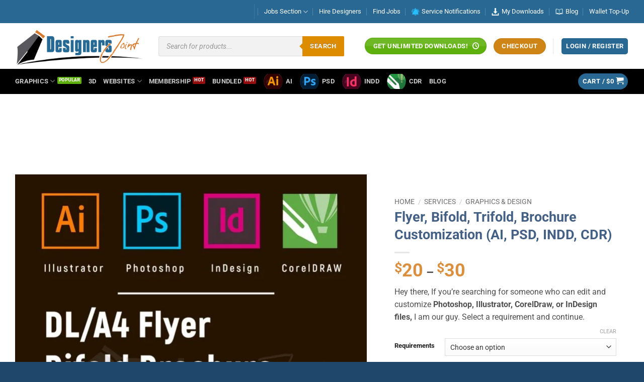

--- FILE ---
content_type: text/html; charset=UTF-8
request_url: https://designersjoint.com/flyer-bifold-trifold-brochure-customization/
body_size: 63163
content:
<!DOCTYPE html><html lang="en-US" prefix="og: https://ogp.me/ns#" class="loading-site no-js"><head>
<meta name="MobileOptimized" content="width" />
<meta name="HandheldFriendly" content="true" />
<meta name="generator" content="Drupal 9 (https://www.drupal.org)" />
<script data-no-optimize="1">var litespeed_docref=sessionStorage.getItem("litespeed_docref");litespeed_docref&&(Object.defineProperty(document,"referrer",{get:function(){return litespeed_docref}}),sessionStorage.removeItem("litespeed_docref"));</script> <meta charset="UTF-8" /><link rel="profile" href="http://gmpg.org/xfn/11" /> <script type="litespeed/javascript">(function(html){html.className=html.className.replace(/\bno-js\b/,'js')})(document.documentElement)</script> <meta name="viewport" content="width=device-width, initial-scale=1" /> <script type="litespeed/javascript">var jobsearch_sloc_country='',jobsearch_sloc_state='',jobsearch_sloc_city='',jobsearch_sloc_type='',jobsearch_is_admin='',jobsearch_is_post_page='',jobsearch_is_loc_editor=''</script> <title>Flyer, Bifold, Trifold, Brochure Customization (AI, PSD, INDD, CDR) | DesignersJoint.Com</title><meta name="description" content="Hey there, If you&#039;re searching for someone who can edit and customize Photoshop, Illustrator, CorelDraw, or InDesign files, I am our guy. Select a requirement and continue."/><meta name="robots" content="follow, index, max-snippet:-1, max-video-preview:-1, max-image-preview:large"/><link rel="canonical" href="https://designersjoint.com/flyer-bifold-trifold-brochure-customization/" /><meta property="og:locale" content="en_US" /><meta property="og:type" content="product" /><meta property="og:title" content="Flyer, Bifold, Trifold, Brochure Customization (AI, PSD, INDD, CDR) | DesignersJoint.Com" /><meta property="og:description" content="Hey there, If you&#039;re searching for someone who can edit and customize Photoshop, Illustrator, CorelDraw, or InDesign files, I am our guy. Select a requirement and continue." /><meta property="og:url" content="https://designersjoint.com/flyer-bifold-trifold-brochure-customization/" /><meta property="og:site_name" content="Designers Joint" /><meta property="og:updated_time" content="2023-11-19T07:48:48+00:00" /><meta property="og:image" content="https://designersjoint.com/storage/2022/09/Trifold-Dl-A4-Flyer-Customization-674x800.jpg" /><meta property="og:image:secure_url" content="https://designersjoint.com/storage/2022/09/Trifold-Dl-A4-Flyer-Customization-674x800.jpg" /><meta property="og:image:width" content="674" /><meta property="og:image:height" content="800" /><meta property="og:image:alt" content="Flyer, Bifold, Trifold, Brochure Customization (AI, PSD, INDD, CDR)" /><meta property="og:image:type" content="image/jpeg" /><meta property="product:brand" content="Designers Joint" /><meta property="product:availability" content="instock" /><meta name="twitter:card" content="summary_large_image" /><meta name="twitter:title" content="Flyer, Bifold, Trifold, Brochure Customization (AI, PSD, INDD, CDR) | DesignersJoint.Com" /><meta name="twitter:description" content="Hey there, If you&#039;re searching for someone who can edit and customize Photoshop, Illustrator, CorelDraw, or InDesign files, I am our guy. Select a requirement and continue." /><meta name="twitter:image" content="https://designersjoint.com/storage/2022/09/Trifold-Dl-A4-Flyer-Customization-674x800.jpg" /><meta name="twitter:label1" content="Price" /><meta name="twitter:data1" content="&#036;20 - &#036;30" /><meta name="twitter:label2" content="Availability" /><meta name="twitter:data2" content="In stock" /> <script type="application/ld+json" class="rank-math-schema-pro">{"@context":"https://schema.org","@graph":[{"@type":["Organization","Person"],"@id":"https://designersjoint.com/#person","name":"Designers Joint","url":"https://designersjoint.com","logo":{"@type":"ImageObject","@id":"https://designersjoint.com/#logo","url":"https://designersjoint.com/storage/2021/03/designers-joint-01.png","contentUrl":"https://designersjoint.com/storage/2021/03/designers-joint-01.png","caption":"Designers Joint","inLanguage":"en-US","width":"1785","height":"565"},"image":{"@id":"https://designersjoint.com/#logo"}},{"@type":"WebSite","@id":"https://designersjoint.com/#website","url":"https://designersjoint.com","name":"Designers Joint","alternateName":"designersjoint.com","publisher":{"@id":"https://designersjoint.com/#person"},"inLanguage":"en-US"},{"@type":"ImageObject","@id":"https://designersjoint.com/storage/2022/09/Trifold-Dl-A4-Flyer-Customization-scaled.jpg","url":"https://designersjoint.com/storage/2022/09/Trifold-Dl-A4-Flyer-Customization-scaled.jpg","width":"2157","height":"2560","inLanguage":"en-US"},{"@type":"BreadcrumbList","@id":"https://designersjoint.com/flyer-bifold-trifold-brochure-customization/#breadcrumb","itemListElement":[{"@type":"ListItem","position":"1","item":{"@id":"https://designersjoint.com","name":"Home"}},{"@type":"ListItem","position":"2","item":{"@id":"https://designersjoint.com/graphics-design/","name":"Graphics &amp; Design"}},{"@type":"ListItem","position":"3","item":{"@id":"https://designersjoint.com/flyer-bifold-trifold-brochure-customization/","name":"Flyer, Bifold, Trifold, Brochure Customization (AI, PSD, INDD, CDR)"}}]},{"@type":"WebPage","@id":"https://designersjoint.com/flyer-bifold-trifold-brochure-customization/#webpage","url":"https://designersjoint.com/flyer-bifold-trifold-brochure-customization/","name":"Flyer, Bifold, Trifold, Brochure Customization (AI, PSD, INDD, CDR) | DesignersJoint.Com","datePublished":"2022-09-22T12:05:12+00:00","dateModified":"2023-11-19T07:48:48+00:00","isPartOf":{"@id":"https://designersjoint.com/#website"},"primaryImageOfPage":{"@id":"https://designersjoint.com/storage/2022/09/Trifold-Dl-A4-Flyer-Customization-scaled.jpg"},"inLanguage":"en-US","breadcrumb":{"@id":"https://designersjoint.com/flyer-bifold-trifold-brochure-customization/#breadcrumb"}},{"@type":"ProductGroup","brand":{"@type":"Brand","name":"Designers Joint"},"name":"Flyer, Bifold, Trifold, Brochure Customization (AI, PSD, INDD, CDR) | DesignersJoint.Com","description":"Hey there, If you're searching for someone who can edit and customize Photoshop, Illustrator, CorelDraw, or InDesign files, I am our guy. Select a requirement and continue.","category":"Services &gt; Graphics &amp; Design","mainEntityOfPage":{"@id":"https://designersjoint.com/flyer-bifold-trifold-brochure-customization/#webpage"},"image":{"@id":"https://designersjoint.com/storage/2022/09/Trifold-Dl-A4-Flyer-Customization-scaled.jpg"},"url":"https://designersjoint.com/flyer-bifold-trifold-brochure-customization/","productGroupID":"7692","hasVariant":[{"@type":"Product","name":"Flyer, Bifold, Trifold, Brochure Customization (AI, PSD, INDD, CDR) - Tri-Fold Brochure Customization - $30","description":"Hey there, If you're searching for someone who can edit and customize Photoshop, Illustrator, CorelDraw, or InDesign files, I am our guy. Select a requirement and continue.","image":"https://designersjoint.com/storage/2022/09/Trifold-Dl-A4-Flyer-Customization-280x280.jpg","offers":{"@type":"Offer","description":"Hey there, If you're searching for someone who can edit and customize Photoshop, Illustrator, CorelDraw, or InDesign files, I am our guy. Select a requirement and continue.","price":"30","priceCurrency":"USD","availability":"https://schema.org/InStock","itemCondition":"NewCondition","priceValidUntil":"2027-12-31","url":"https://designersjoint.com/flyer-bifold-trifold-brochure-customization/?attribute_requirements=Tri-Fold+Brochure+Customization+-+%2430"}},{"@type":"Product","name":"Flyer, Bifold, Trifold, Brochure Customization (AI, PSD, INDD, CDR) - DL Flyer Customization - $20","description":"Hey there, If you're searching for someone who can edit and customize Photoshop, Illustrator, CorelDraw, or InDesign files, I am our guy. Select a requirement and continue.","image":"https://designersjoint.com/storage/2022/09/Trifold-Dl-A4-Flyer-Customization-280x280.jpg","offers":{"@type":"Offer","description":"Hey there, If you're searching for someone who can edit and customize Photoshop, Illustrator, CorelDraw, or InDesign files, I am our guy. Select a requirement and continue.","price":"20","priceCurrency":"USD","availability":"https://schema.org/InStock","itemCondition":"NewCondition","priceValidUntil":"2027-12-31","url":"https://designersjoint.com/flyer-bifold-trifold-brochure-customization/?attribute_requirements=DL+Flyer+Customization+-+%2420"}},{"@type":"Product","name":"Flyer, Bifold, Trifold, Brochure Customization (AI, PSD, INDD, CDR) - A4 Poster/Flyer Customization - $20","description":"Hey there, If you're searching for someone who can edit and customize Photoshop, Illustrator, CorelDraw, or InDesign files, I am our guy. Select a requirement and continue.","image":"https://designersjoint.com/storage/2022/09/Trifold-Dl-A4-Flyer-Customization-280x280.jpg","offers":{"@type":"Offer","description":"Hey there, If you're searching for someone who can edit and customize Photoshop, Illustrator, CorelDraw, or InDesign files, I am our guy. Select a requirement and continue.","price":"20","priceCurrency":"USD","availability":"https://schema.org/InStock","itemCondition":"NewCondition","priceValidUntil":"2027-12-31","url":"https://designersjoint.com/flyer-bifold-trifold-brochure-customization/?attribute_requirements=A4+Poster%2FFlyer+Customization+-+%2420"}}],"@id":"https://designersjoint.com/flyer-bifold-trifold-brochure-customization/#richSnippet"}]}</script> <link rel='dns-prefetch' href='//static.addtoany.com' /><link rel='dns-prefetch' href='//ajax.googleapis.com' /><link rel='dns-prefetch' href='//api.tiles.mapbox.com' /><link rel='dns-prefetch' href='//api.mapbox.com' /><link rel='prefetch' href='https://designersjoint.com/core/views/f9f4ca9cb1/assets/js/flatsome.js' /><link rel='prefetch' href='https://designersjoint.com/core/views/f9f4ca9cb1/assets/js/chunk.slider.js' /><link rel='prefetch' href='https://designersjoint.com/core/views/f9f4ca9cb1/assets/js/chunk.popups.js' /><link rel='prefetch' href='https://designersjoint.com/core/views/f9f4ca9cb1/assets/js/chunk.tooltips.js' /><link rel='prefetch' href='https://designersjoint.com/core/views/f9f4ca9cb1/assets/js/woocommerce.js' /><link rel="alternate" type="application/rss+xml" title="DesignersJoint.Com &raquo; Feed" href="https://designersjoint.com/feed/" /><link rel="alternate" type="application/rss+xml" title="DesignersJoint.Com &raquo; Comments Feed" href="https://designersjoint.com/comments/feed/" /><link rel="alternate" type="application/rss+xml" title="DesignersJoint.Com &raquo; Flyer, Bifold, Trifold, Brochure Customization (AI, PSD, INDD, CDR) Comments Feed" href="https://designersjoint.com/flyer-bifold-trifold-brochure-customization/feed/" /><link rel="alternate" title="oEmbed (JSON)" type="application/json+oembed" href="https://designersjoint.com/wp-json/oembed/1.0/embed?url=https%3A%2F%2Fdesignersjoint.com%2Fflyer-bifold-trifold-brochure-customization%2F" /><link rel="alternate" title="oEmbed (XML)" type="text/xml+oembed" href="https://designersjoint.com/wp-json/oembed/1.0/embed?url=https%3A%2F%2Fdesignersjoint.com%2Fflyer-bifold-trifold-brochure-customization%2F&#038;format=xml" /><link data-optimized="2" rel="stylesheet" href="https://designersjoint.com/core/litespeed/css/0597695c727ed6afed5ec9dcb4c420d3.css" /> <script type="text/template" id="tmpl-variation-template"><div class="woocommerce-variation-description">{{{ data.variation.variation_description }}}</div>
	<div class="woocommerce-variation-price">{{{ data.variation.price_html }}}</div>
	<div class="woocommerce-variation-availability">{{{ data.variation.availability_html }}}</div></script> <script type="text/template" id="tmpl-unavailable-variation-template"><p role="alert">Sorry, this product is unavailable. Please choose a different combination.</p></script> <script type="litespeed/javascript">window._nslDOMReady=function(callback){if(document.readyState==="complete"||document.readyState==="interactive"){callback()}else{document.addEventListener("DOMContentLiteSpeedLoaded",callback)}}</script><script id="post-views-counter-frontend-js-before" type="litespeed/javascript">var pvcArgsFrontend={"mode":"js","postID":7692,"requestURL":"https:\/\/designersjoint.com\/ajax-call","nonce":"40b0227815","dataStorage":"cookies","multisite":!1,"path":"\/","domain":""}</script> <script type="litespeed/javascript" data-src="https://designersjoint.com/lib/js/jquery/jquery.min.js" id="jquery-core-js"></script> <script id="addtoany-core-js-before" type="litespeed/javascript">window.a2a_config=window.a2a_config||{};a2a_config.callbacks=[];a2a_config.overlays=[];a2a_config.templates={}</script> <script type="text/javascript" defer src="https://static.addtoany.com/menu/page.js" id="addtoany-core-js"></script> <script id="cookie-law-info-js-extra" type="litespeed/javascript">var Cli_Data={"nn_cookie_ids":[],"cookielist":[],"non_necessary_cookies":[],"ccpaEnabled":"","ccpaRegionBased":"","ccpaBarEnabled":"","strictlyEnabled":["necessary","obligatoire"],"ccpaType":"gdpr","js_blocking":"1","custom_integration":"","triggerDomRefresh":"","secure_cookies":""};var cli_cookiebar_settings={"animate_speed_hide":"500","animate_speed_show":"500","background":"#001028","border":"#b1a6a6c2","border_on":"","button_1_button_colour":"#3d8db5","button_1_button_hover":"#317191","button_1_link_colour":"#fff","button_1_as_button":"1","button_1_new_win":"","button_2_button_colour":"#333","button_2_button_hover":"#292929","button_2_link_colour":"#1e73be","button_2_as_button":"","button_2_hidebar":"","button_3_button_colour":"#3566bb","button_3_button_hover":"#2a5296","button_3_link_colour":"#fff","button_3_as_button":"1","button_3_new_win":"","button_4_button_colour":"#1e73be","button_4_button_hover":"#185c98","button_4_link_colour":"#ffffff","button_4_as_button":"1","button_7_button_colour":"#61a229","button_7_button_hover":"#4e8221","button_7_link_colour":"#fff","button_7_as_button":"1","button_7_new_win":"","font_family":"inherit","header_fix":"","notify_animate_hide":"1","notify_animate_show":"1","notify_div_id":"#cookie-law-info-bar","notify_position_horizontal":"right","notify_position_vertical":"bottom","scroll_close":"","scroll_close_reload":"","accept_close_reload":"","reject_close_reload":"","showagain_tab":"","showagain_background":"#fff","showagain_border":"#000","showagain_div_id":"#cookie-law-info-again","showagain_x_position":"100px","text":"#efefef","show_once_yn":"","show_once":"1000","logging_on":"","as_popup":"","popup_overlay":"1","bar_heading_text":"","cookie_bar_as":"widget","popup_showagain_position":"bottom-right","widget_position":"left"};var log_object={"ajax_url":"https://designersjoint.com/ajax-call"}</script> <script id="image-watermark-no-right-click-js-before" type="litespeed/javascript">var iwArgsNoRightClick={"rightclick":"Y","draganddrop":"Y","devtools":"Y","enableToast":"Y","toastMessage":"This content is protected"}</script> <script id="wc-single-product-js-extra" type="litespeed/javascript">var wc_single_product_params={"i18n_required_rating_text":"Please select a rating","i18n_rating_options":["1 of 5 stars","2 of 5 stars","3 of 5 stars","4 of 5 stars","5 of 5 stars"],"i18n_product_gallery_trigger_text":"View full-screen image gallery","review_rating_required":"yes","flexslider":{"rtl":!1,"animation":"slide","smoothHeight":!0,"directionNav":!1,"controlNav":"thumbnails","slideshow":!1,"animationSpeed":500,"animationLoop":!1,"allowOneSlide":!1},"zoom_enabled":"","zoom_options":[],"photoswipe_enabled":"1","photoswipe_options":{"shareEl":!1,"closeOnScroll":!1,"history":!1,"hideAnimationDuration":0,"showAnimationDuration":0},"flexslider_enabled":""}</script> <script id="slicewp-script-tracking-js-before" type="litespeed/javascript">var slicewp_ajaxurl="https:\/\/designersjoint.com\/ajax-call";var slicewp={"ajaxurl":"https:\/\/designersjoint.com\/ajax-call","cookie_duration":30,"affiliate_credit":"last","affiliate_keyword":"aff","predefined_date_ranges":{"past_7_days":"Past 7 days","past_30_days":"Past 30 days","week_to_date":"Week to date","month_to_date":"Month to date","year_to_date":"Year to date","last_week":"Last week","last_month":"Last month","last_year":"Last year"},"settings":{"active_currency":"USD","currency_symbol_position":"before","currency_thousands_separator":",","currency_decimal_separator":"."}}</script> <script id="wvr-review-form-js-extra" type="litespeed/javascript">var wvrParams={"auto_rating":"1","first_comment":""}</script> <script id="wss-notify-js-js-extra" type="litespeed/javascript">var WSS_SERVICE_NOTIFICATIONS={"ajax_url":"https://designersjoint.com/ajax-call","notifications_nonce":"77e0e849ad","notifications_action":"wss_fetch_notifications","notifications_action_mark":"wss_fetch_notifications_mark","notification_theme":"dark","display_mode":"2","notifications_refresh":"10000","notifications_position":"topRight","transition_in":"flipInX","transition_out":"flipOutX","message_color":"rgba(255, 255, 255, 1)","notifications_fadeout":"5000","image_width":"100","max_width":"400","layout":"2","progress_bar_color":"rgba(255, 255, 255, 1)","notifications_sound":"true","sound_path":"https://designersjoint.com/core/modules/e4797e9879/public/assets/sounds/01"}</script> <script id="woo-sell-services-js-extra" type="litespeed/javascript">var WSS_SELL_SERVICES_PARAMS={"ajax_url":"https://designersjoint.com/ajax-call","show_requirement":"Show requirements","hide_requirement":"Hide requirements","enable_live_conversation":"1","file_extension":"jpg|jpeg|jpe|gif|png|bmp|tiff|tif|webp|avif|ico|heic|heif|heics|heifs|asf|asx|wmv|wmx|wm|avi|divx|flv|mov|qt|mpeg|mpg|mpe|mp4|m4v|ogv|webm|mkv|3gp|3gpp|3g2|3gp2|txt|asc|c|cc|h|srt|csv|tsv|ics|rtx|css|vtt|dfxp|mp3|m4a|m4b|aac|ra|ram|wav|x-wav|ogg|oga|flac|mid|midi|wma|wax|mka|rtf|pdf|class|tar|zip|gz|gzip|rar|7z|psd|xcf|doc|pot|pps|ppt|wri|xla|xls|xlt|xlw|mdb|mpp|docx|docm|dotx|dotm|xlsx|xlsm|xlsb|xltx|xltm|xlam|pptx|pptm|ppsx|ppsm|potx|potm|ppam|sldx|sldm|onetoc|onetoc2|onetmp|onepkg|oxps|xps|odt|odp|ods|odg|odc|odb|odf|wp|wpd|key|numbers|pages|json|redux","file_upload_error_msg":"You can not upload the %s file"}</script> <script id="wp-util-js-extra" type="litespeed/javascript">var _wpUtilSettings={"ajax":{"url":"/ajax-call"}}</script> <script id="zxcvbn-async-js-extra" type="litespeed/javascript">var _zxcvbnSettings={"src":"https://designersjoint.com/lib/js/zxcvbn.min.js"}</script> <link rel='shortlink' href='https://designersjoint.com/?p=7692' /><meta name="framework" content="Redux 4.2.11" /> <script type="litespeed/javascript">function olint_prepare_all_external_links(){if(!document.links){document.links=document.getElementsByTagName('a')}
var all_links=document.links;var open_in_new_tab=!1;var open_external_in_new_tab='yes';var open_internal_in_new_tab='';for(var current=0;current<all_links.length;current++){var current_link=all_links[current];open_in_new_tab=!1;if(all_links[current].hasAttribute('onClick')==!1){if('yes'==open_internal_in_new_tab){if((current_link.href.search(/^http/)!=-1)&&((current_link.href.search('designersjoint.com'))||(current_link.href.search(/^#/)))){open_in_new_tab=!0}}
if('yes'==open_external_in_new_tab){if((current_link.href.search(/^http/)!=-1)&&(current_link.href.search('designersjoint.com')==-1)&&(current_link.href.search(/^#/)==-1)){open_in_new_tab=!0}}
if(open_in_new_tab==!0){all_links[current].setAttribute('onClick','javascript:window.open(\''+current_link.href+'\'); return false;')}
all_links[current].removeAttribute('target')}}}
function olint_load_external_links_in_new_tab(function_name){var olint_on_load=window.onload;if(typeof window.onload!='function'){window.onload=function_name}else{window.onload=function(){olint_on_load();function_name()}}}
olint_load_external_links_in_new_tab(olint_prepare_all_external_links)</script> <noscript><style>.woocommerce-product-gallery{ opacity: 1 !important; }</style></noscript>
 <script type="litespeed/javascript" data-src="https://www.googletagmanager.com/gtag/js?id=G-YTJ5GP78NG"></script> <script type="litespeed/javascript">window.dataLayer=window.dataLayer||[];function gtag(){dataLayer.push(arguments)}
gtag('js',new Date());gtag('config','G-YTJ5GP78NG')</script>  <script type="litespeed/javascript" data-src="https://www.googletagmanager.com/gtag/js?id=G-88S9QJR48D"></script> <script type="litespeed/javascript">window.dataLayer=window.dataLayer||[];function gtag(){dataLayer.push(arguments)}
gtag('js',new Date());gtag('config','G-88S9QJR48D')</script> <link rel="icon" type="image/png" href="/https://designersjoint.com/favicon-96x96.png" sizes="96x96" /><link rel="icon" type="image/svg+xml" href="/https://designersjoint.com/favicon.svg" /><link rel="shortcut icon" href="/https://designersjoint.com/favicon.ico" /><link rel="apple-touch-icon" sizes="180x180" href="/https://designersjoint.com/apple-touch-icon.png" /><meta name="apple-mobile-web-app-title" content="MyWebSite" /><link rel="manifest" href="/https://designersjoint.com/site.webmanifest" /> <script type="litespeed/javascript" data-src="https://www.googletagmanager.com/gtag/js?id=AW-982544701"></script> <script type="litespeed/javascript">window.dataLayer=window.dataLayer||[];function gtag(){dataLayer.push(arguments)}
gtag('js',new Date());gtag('config','AW-982544701')</script> <link rel="icon" href="https://designersjoint.com/storage/2023/08/cropped-designersjoint-1-32x32.png" sizes="32x32" /><link rel="icon" href="https://designersjoint.com/storage/2023/08/cropped-designersjoint-1-192x192.png" sizes="192x192" /><link rel="apple-touch-icon" href="https://designersjoint.com/storage/2023/08/cropped-designersjoint-1-180x180.png" /><meta name="msapplication-TileImage" content="https://designersjoint.com/storage/2023/08/cropped-designersjoint-1-270x270.png" /></head><body class="wp-singular product-template-default single single-product postid-7692 wp-theme-flatsome wp-child-theme-flatsome-child theme-flatsome woocommerce woocommerce-page woocommerce-no-js dgwt-wcas-theme-flatsome full-width lightbox nav-dropdown-has-arrow nav-dropdown-has-shadow nav-dropdown-has-border parallax-mobile mobile-submenu-slide mobile-submenu-slide-levels-2 mobile-submenu-toggle"><a class="skip-link screen-reader-text" href="#main">Skip to content</a><div id="wrapper"><header id="header" class="header "><div class="header-wrapper"><div id="top-bar" class="header-top hide-for-sticky nav-dark hide-for-medium"><div class="flex-row container"><div class="flex-col hide-for-medium flex-left"><ul class="nav nav-left medium-nav-center nav-small  nav-divided nav-prompts-overlay"></ul></div><div class="flex-col hide-for-medium flex-center"><ul class="nav nav-center nav-small  nav-divided nav-prompts-overlay"></ul></div><div class="flex-col hide-for-medium flex-right"><ul class="nav top-bar-nav nav-right nav-small  nav-divided nav-prompts-overlay"><li class="header-divider"></li><li id="menu-item-16809" class="menu-item menu-item-type-custom menu-item-object-custom menu-item-has-children menu-item-16809 menu-item-design-default has-dropdown"><a href="#" class="nav-top-link" aria-expanded="false" aria-haspopup="menu">Jobs Section<i class="icon-angle-down" aria-hidden="true"></i></a><ul class="sub-menu nav-dropdown nav-dropdown-default"><li id="menu-item-16812" class="menu-item menu-item-type-post_type menu-item-object-page menu-item-16812"><a href="https://designersjoint.com/employer-registration-form/">Create Employer Account</a></li><li id="menu-item-16813" class="menu-item menu-item-type-post_type menu-item-object-page menu-item-16813"><a href="https://designersjoint.com/designer-login-registration-form/">Create Designer Profile</a></li><li id="menu-item-16836" class="menu-item menu-item-type-custom menu-item-object-custom menu-item-16836"><a href="https://designersjoint.com/employer-designer-login/">Login</a></li></ul></li><li id="menu-item-7739" class="menu-item menu-item-type-custom menu-item-object-custom menu-item-7739 menu-item-design-default"><a href="https://designersjoint.com/designers-list/" class="nav-top-link">Hire Designers</a></li><li id="menu-item-16801" class="menu-item menu-item-type-post_type menu-item-object-page menu-item-16801 menu-item-design-default"><a href="https://designersjoint.com/graphic-designers-job-vacancies/" class="nav-top-link">Find Jobs</a></li><li id="menu-item-7740" class="menu-item menu-item-type-custom menu-item-object-custom menu-item-7740 menu-item-design-default has-icon-left"><a href="https://designersjoint.com/my-account/services-notification/" class="nav-top-link"><img data-lazyloaded="1" src="[data-uri]" class="ux-menu-icon" width="15" height="15" data-src="https://designersjoint.com/storage/2022/09/notifications-280x280.jpg" alt="" />Service Notifications</a></li><li id="menu-item-7850" class="menu-item menu-item-type-custom menu-item-object-custom menu-item-7850 menu-item-design-default has-icon-left"><a href="https://designersjoint.com/my-account/downloads/" class="nav-top-link"><img data-lazyloaded="1" src="[data-uri]" class="ux-menu-icon" width="15" height="15" data-src="https://designersjoint.com/storage/2022/09/Asset-5-555-280x280.jpg" alt="" />My Downloads</a></li><li id="menu-item-7841" class="menu-item menu-item-type-post_type menu-item-object-page menu-item-7841 menu-item-design-default has-icon-left"><a href="https://designersjoint.com/blog/" class="nav-top-link"><img data-lazyloaded="1" src="[data-uri]" class="ux-menu-icon" width="15" height="15" data-src="https://designersjoint.com/storage/2022/09/Asset-2-555-280x226.jpg" alt="" />Blog</a></li><li id="menu-item-15484" class="menu-item menu-item-type-custom menu-item-object-custom menu-item-15484 menu-item-design-default"><a href="https://designersjoint.com/my-account/woo-wallet/add/" class="nav-top-link">Wallet Top-Up</a></li></ul></div></div></div><div id="masthead" class="header-main hide-for-sticky"><div class="header-inner flex-row container logo-left medium-logo-center" role="navigation"><div id="logo" class="flex-col logo"><a href="https://designersjoint.com/" title="DesignersJoint.Com" rel="home">
<img data-lazyloaded="1" src="[data-uri]" width="1020" height="323" data-src="https://designersjoint.com/storage/2021/03/designers-joint-01-1400x443.png" class="header_logo header-logo" alt="DesignersJoint.Com"/><img data-lazyloaded="1" src="[data-uri]" width="1020" height="323" data-src="https://designersjoint.com/storage/2021/03/designers-joint-01-1400x443.png" class="header-logo-dark" alt="DesignersJoint.Com"/></a></div><div class="flex-col show-for-medium flex-left"><ul class="mobile-nav nav nav-left "><li class="nav-icon has-icon">
<a href="#" class="is-small" data-open="#main-menu" data-pos="right" data-bg="main-menu-overlay" role="button" aria-label="Menu" aria-controls="main-menu" aria-expanded="false" aria-haspopup="dialog" data-flatsome-role-button>
<i class="icon-menu" aria-hidden="true"></i>			<span class="menu-title uppercase hide-for-small">Menu</span>		</a></li></ul></div><div class="flex-col hide-for-medium flex-left
flex-grow"><ul class="header-nav header-nav-main nav nav-left  nav-uppercase nav-prompts-overlay" ><li class="header-search-form search-form html relative has-icon"><div class="header-search-form-wrapper"><div  class="dgwt-wcas-search-wrapp dgwt-wcas-has-submit woocommerce dgwt-wcas-style-flat js-dgwt-wcas-layout-classic dgwt-wcas-layout-classic js-dgwt-wcas-mobile-overlay-enabled dgwt-wcas-search-darkoverl-mounted js-dgwt-wcas-search-darkoverl-mounted"><form class="dgwt-wcas-search-form" role="search" action="https://designersjoint.com/" method="get"><div class="dgwt-wcas-sf-wrapp">
<label class="screen-reader-text"
for="dgwt-wcas-search-input-1">
Products search			</label><input
id="dgwt-wcas-search-input-1"
type="search"
class="dgwt-wcas-search-input"
name="s"
value=""
placeholder="Search for products..."
autocomplete="off"
/><div class="dgwt-wcas-preloader"></div><div class="dgwt-wcas-voice-search"></div><button type="submit"
aria-label="Search"
class="dgwt-wcas-search-submit">Search</button>
<input type="hidden" name="post_type" value="product"/>
<input type="hidden" name="dgwt_wcas" value="1"/></div></form></div></div></li></ul></div><div class="flex-col hide-for-medium flex-right"><ul class="header-nav header-nav-main nav nav-right  nav-uppercase nav-prompts-overlay"><li class="html header-button-2"><div class="header-button">
<a href="https://designersjoint.com/membership-plans/" class="button success is-gloss" style="border-radius:99px;">
<span>Get Unlimited Downloads!</span>
<i class="icon-clock" aria-hidden="true"></i></a></div></li><li><div class="cart-checkout-button header-button">
<a href="https://designersjoint.com/checkout/" class="button cart-checkout secondary is-small circle">
<span class="hide-for-small">Checkout</span>
<span class="show-for-small" aria-label="Checkout">+</span>
</a></div></li><li class="header-divider"></li><li class="account-item has-icon"><div class="header-button">
<a href="https://designersjoint.com/my-account/" class="nav-top-link nav-top-not-logged-in icon primary button round is-small icon primary button round is-small" title="Login">
<span>
Login / Register			</span>
</a></div></li></ul></div><div class="flex-col show-for-medium flex-right"><ul class="mobile-nav nav nav-right "><li class="cart-item has-icon"><div class="header-button">
<a href="https://designersjoint.com/cart/" class="header-cart-link nav-top-link icon primary button circle is-small off-canvas-toggle" title="Cart" aria-label="View cart" aria-expanded="false" aria-haspopup="dialog" role="button" data-open="#cart-popup" data-class="off-canvas-cart" data-pos="right" aria-controls="cart-popup" data-flatsome-role-button><i class="icon-shopping-cart" aria-hidden="true" data-icon-label="0"></i>  </a></div><div id="cart-popup" class="mfp-hide"><div class="cart-popup-inner inner-padding cart-popup-inner--sticky"><div class="cart-popup-title text-center">
<span class="heading-font uppercase">Cart</span><div class="is-divider"></div></div><div class="widget_shopping_cart"><div class="widget_shopping_cart_content"><div class="ux-mini-cart-empty flex flex-row-col text-center pt pb"><div class="ux-mini-cart-empty-icon">
<svg aria-hidden="true" xmlns="http://www.w3.org/2000/svg" viewBox="0 0 17 19" style="opacity:.1;height:80px;">
<path d="M8.5 0C6.7 0 5.3 1.2 5.3 2.7v2H2.1c-.3 0-.6.3-.7.7L0 18.2c0 .4.2.8.6.8h15.7c.4 0 .7-.3.7-.7v-.1L15.6 5.4c0-.3-.3-.6-.7-.6h-3.2v-2c0-1.6-1.4-2.8-3.2-2.8zM6.7 2.7c0-.8.8-1.4 1.8-1.4s1.8.6 1.8 1.4v2H6.7v-2zm7.5 3.4 1.3 11.5h-14L2.8 6.1h2.5v1.4c0 .4.3.7.7.7.4 0 .7-.3.7-.7V6.1h3.5v1.4c0 .4.3.7.7.7s.7-.3.7-.7V6.1h2.6z" fill-rule="evenodd" clip-rule="evenodd" fill="currentColor"></path>
</svg></div><p class="woocommerce-mini-cart__empty-message empty">No products in the cart.</p><p class="return-to-shop">
<a class="button primary wc-backward" href="https://designersjoint.com/shop/">
Return to shop				</a></p></div></div></div></div></div></li></ul></div></div><div class="container"><div class="top-divider full-width"></div></div></div><div id="wide-nav" class="header-bottom wide-nav hide-for-sticky nav-dark hide-for-medium"><div class="flex-row container"><div class="flex-col hide-for-medium flex-left"><ul class="nav header-nav header-bottom-nav nav-left  nav-line-bottom nav-uppercase"><li id="menu-item-624" class="label-popular menu-item menu-item-type-custom menu-item-object-custom menu-item-has-children menu-item-624 menu-item-design-container-width menu-item-has-block has-dropdown"><a href="https://designersjoint.com/2025-best-selling-graphic-design-templates/" class="nav-top-link" aria-expanded="false" aria-haspopup="menu">Graphics<i class="icon-angle-down" aria-hidden="true"></i></a><div class="sub-menu nav-dropdown"><div class="row"  id="row-392891240"><div id="col-1156921490" class="col medium-3 small-12 large-3 medium-col-first col-divided col-hover-focus"  ><div class="col-inner"  ><div class="ux-menu stack stack-col justify-start ux-menu--divider-solid"><div class="ux-menu-link flex menu-item">
<a class="ux-menu-link__link flex" href="https://designersjoint.com/logos/" >
<i class="ux-menu-link__icon text-center icon-angle-right" aria-hidden="true"></i>			<span class="ux-menu-link__text">
Logos			</span>
</a></div><div class="ux-menu-link flex menu-item label-hot">
<a class="ux-menu-link__link flex" href="https://designersjoint.com/2025s-best-selling-brochure-templates/" >
<i class="ux-menu-link__icon text-center icon-angle-right" aria-hidden="true"></i>			<span class="ux-menu-link__text">
Brochure			</span>
</a></div><div class="ux-menu-link flex menu-item label-hot">
<a class="ux-menu-link__link flex" href="https://designersjoint.com/2025s-best-selling-business-card-templates/" >
<i class="ux-menu-link__icon text-center icon-angle-right" aria-hidden="true"></i>			<span class="ux-menu-link__text">
Business Cards			</span>
</a></div><div class="ux-menu-link flex menu-item label-popular">
<a class="ux-menu-link__link flex" href="https://designersjoint.com/best-selling-flyer-templates/" >
<i class="ux-menu-link__icon text-center icon-angle-right" aria-hidden="true"></i>			<span class="ux-menu-link__text">
Flyers			</span>
</a></div><div class="ux-menu-link flex menu-item label-popular">
<a class="ux-menu-link__link flex" href="https://designersjoint.com/2026-best-selling-seamless-vector-patterns/" >
<i class="ux-menu-link__icon text-center icon-angle-right" aria-hidden="true"></i>			<span class="ux-menu-link__text">
Patterns			</span>
</a></div></div></div><style>#col-1156921490 > .col-inner {
  padding: 23px 0px 0px 27px;
}</style></div><div id="col-921802383" class="col medium-3 small-12 large-3 medium-col-first col-divided col-hover-focus"  ><div class="col-inner"  ><div class="ux-menu stack stack-col justify-start ux-menu--divider-solid"><div class="ux-menu-link flex menu-item label-popular">
<a class="ux-menu-link__link flex" href="https://designersjoint.com/company-profiles/" >
<i class="ux-menu-link__icon text-center icon-angle-right" aria-hidden="true"></i>			<span class="ux-menu-link__text">
Company Profiles			</span>
</a></div><div class="ux-menu-link flex menu-item">
<a class="ux-menu-link__link flex" href="https://designersjoint.com/2025s-best-selling-invoice-templates/" >
<i class="ux-menu-link__icon text-center icon-angle-right" aria-hidden="true"></i>			<span class="ux-menu-link__text">
Invoices			</span>
</a></div><div class="ux-menu-link flex menu-item label-hot">
<a class="ux-menu-link__link flex" href="https://designersjoint.com/2025s-best-selling-magazine-templates/" >
<i class="ux-menu-link__icon text-center icon-angle-right" aria-hidden="true"></i>			<span class="ux-menu-link__text">
Magazines			</span>
</a></div><div class="ux-menu-link flex menu-item">
<a class="ux-menu-link__link flex" href="https://designersjoint.com/2025s-best-selling-hotel-menu-templates/" >
<i class="ux-menu-link__icon text-center icon-angle-right" aria-hidden="true"></i>			<span class="ux-menu-link__text">
Hotel Menus			</span>
</a></div></div></div><style>#col-921802383 > .col-inner {
  padding: 23px 0px 0px 27px;
}</style></div><div id="col-540518619" class="col medium-3 small-12 large-3 col-divided"  ><div class="col-inner"  ><div class="ux-menu stack stack-col justify-start ux-menu--divider-solid"><div class="ux-menu-link flex menu-item">
<a class="ux-menu-link__link flex" href="https://designersjoint.com/2025s-best-selling-letterhead-templates/" >
<i class="ux-menu-link__icon text-center icon-angle-right" aria-hidden="true"></i>			<span class="ux-menu-link__text">
Letterheads			</span>
</a></div><div class="ux-menu-link flex menu-item">
<a class="ux-menu-link__link flex" href="https://designersjoint.com/best-selling-newspaper-templates-2025/" >
<i class="ux-menu-link__icon text-center icon-angle-right" aria-hidden="true"></i>			<span class="ux-menu-link__text">
Newspapers			</span>
</a></div><div class="ux-menu-link flex menu-item">
<a class="ux-menu-link__link flex" href="https://designersjoint.com/2025s-best-selling-resume-templates/" >
<i class="ux-menu-link__icon text-center icon-angle-right" aria-hidden="true"></i>			<span class="ux-menu-link__text">
Resumes			</span>
</a></div><div class="ux-menu-link flex menu-item">
<a class="ux-menu-link__link flex" href="https://designersjoint.com/certificates/" >
<i class="ux-menu-link__icon text-center icon-angle-right" aria-hidden="true"></i>			<span class="ux-menu-link__text">
Certificates			</span>
</a></div></div></div><style>#col-540518619 > .col-inner {
  padding: 23px 0px 0px 0px;
}</style></div><div id="col-70751291" class="col medium-3 small-12 large-3 col-divided"  ><div class="col-inner"  ><div class="ux-menu stack stack-col justify-start ux-menu--divider-solid"><div class="ux-menu-link flex menu-item">
<a class="ux-menu-link__link flex" href="https://designersjoint.com/wedding-cards/" >
<i class="ux-menu-link__icon text-center icon-angle-right" aria-hidden="true"></i>			<span class="ux-menu-link__text">
Wedding Cards			</span>
</a></div><div class="ux-menu-link flex menu-item">
<a class="ux-menu-link__link flex" href="https://designersjoint.com/calendars/" >
<i class="ux-menu-link__icon text-center icon-angle-right" aria-hidden="true"></i>			<span class="ux-menu-link__text">
Calendars			</span>
</a></div><div class="ux-menu-link flex menu-item">
<a class="ux-menu-link__link flex" href="https://designersjoint.com/2025s-best-selling-roll-up-banner-templates/" >
<i class="ux-menu-link__icon text-center icon-angle-right" aria-hidden="true"></i>			<span class="ux-menu-link__text">
Roll Up Banners			</span>
</a></div><div class="ux-menu-link flex menu-item">
<a class="ux-menu-link__link flex" href="https://designersjoint.com/2025-best-selling-mockup-templates/" >
<i class="ux-menu-link__icon text-center icon-angle-right" aria-hidden="true"></i>			<span class="ux-menu-link__text">
Mockups			</span>
</a></div></div></div><style>#col-70751291 > .col-inner {
  padding: 23px 0px 0px 0px;
}</style></div></div></div></li><li id="menu-item-5357" class="menu-item menu-item-type-custom menu-item-object-custom menu-item-5357 menu-item-design-default"><a href="https://designersjoint.com/3d/" class="nav-top-link">3D</a></li><li id="menu-item-629" class="menu-item menu-item-type-custom menu-item-object-custom menu-item-has-children menu-item-629 menu-item-design-container-width menu-item-has-block has-dropdown"><a href="https://designersjoint.com/websites/" class="nav-top-link" aria-expanded="false" aria-haspopup="menu">Websites<i class="icon-angle-down" aria-hidden="true"></i></a><div class="sub-menu nav-dropdown"><div class="row"  id="row-1776182475"><div id="col-94586808" class="col medium-3 small-12 large-3 medium-col-first col-divided col-hover-focus"  ><div class="col-inner"  ><div class="ux-menu stack stack-col justify-start ux-menu--divider-solid"><div class="ux-menu-link flex menu-item label-hot">
<a class="ux-menu-link__link flex" href="https://designersjoint.com/wordpress-themes/" >
<i class="ux-menu-link__icon text-center icon-angle-right" aria-hidden="true"></i>			<span class="ux-menu-link__text">
WordPress Sites			</span>
</a></div><div class="ux-menu-link flex menu-item label-hot">
<a class="ux-menu-link__link flex" href="https://designersjoint.com/joomla-themes/" >
<i class="ux-menu-link__icon text-center icon-angle-right" aria-hidden="true"></i>			<span class="ux-menu-link__text">
Joomla Sites			</span>
</a></div><div class="ux-menu-link flex menu-item label-hot">
<a class="ux-menu-link__link flex" href="https://designersjoint.com/dreamweaver/" >
<i class="ux-menu-link__icon text-center icon-angle-right" aria-hidden="true"></i>			<span class="ux-menu-link__text">
Dreamweaver			</span>
</a></div></div></div><style>#col-94586808 > .col-inner {
  padding: 23px 0px 0px 27px;
}</style></div><div id="col-1288361991" class="col medium-3 small-12 large-3 medium-col-first col-divided col-hover-focus"  ><div class="col-inner"  ><div class="ux-menu stack stack-col justify-start ux-menu--divider-solid"><div class="ux-menu-link flex menu-item">
<a class="ux-menu-link__link flex" href="https://designersjoint.com/bootstrap/" >
<i class="ux-menu-link__icon text-center icon-angle-right" aria-hidden="true"></i>			<span class="ux-menu-link__text">
Bootstrap			</span>
</a></div><div class="ux-menu-link flex menu-item">
<a class="ux-menu-link__link flex" href="https://designersjoint.com/drupal/" >
<i class="ux-menu-link__icon text-center icon-angle-right" aria-hidden="true"></i>			<span class="ux-menu-link__text">
Drupal			</span>
</a></div><div class="ux-menu-link flex menu-item">
<a class="ux-menu-link__link flex" href="https://designersjoint.com/opencart/" >
<i class="ux-menu-link__icon text-center icon-angle-right" aria-hidden="true"></i>			<span class="ux-menu-link__text">
OpenCart			</span>
</a></div></div></div><style>#col-1288361991 > .col-inner {
  padding: 23px 0px 0px 27px;
}</style></div><div id="col-1384121545" class="col medium-3 small-12 large-3 col-divided"  ><div class="col-inner"  ><div class="ux-menu stack stack-col justify-start ux-menu--divider-solid"><div class="ux-menu-link flex menu-item">
<a class="ux-menu-link__link flex" href="https://designersjoint.com/banners/" >
<i class="ux-menu-link__icon text-center icon-angle-right" aria-hidden="true"></i>			<span class="ux-menu-link__text">
Google Banner Ads			</span>
</a></div><div class="ux-menu-link flex menu-item">
<a class="ux-menu-link__link flex" href="https://designersjoint.com/emailers/" >
<i class="ux-menu-link__icon text-center icon-angle-right" aria-hidden="true"></i>			<span class="ux-menu-link__text">
Emailers			</span>
</a></div><div class="ux-menu-link flex menu-item">
<a class="ux-menu-link__link flex" href="https://designersjoint.com/social-media/" >
<i class="ux-menu-link__icon text-center icon-angle-right" aria-hidden="true"></i>			<span class="ux-menu-link__text">
Social Media			</span>
</a></div></div></div><style>#col-1384121545 > .col-inner {
  padding: 23px 0px 0px 0px;
}</style></div><div id="col-2038891946" class="col medium-3 small-12 large-3 col-divided"  ><div class="col-inner"  ><div class="ux-menu stack stack-col justify-start ux-menu--divider-solid"><div class="ux-menu-link flex menu-item">
<a class="ux-menu-link__link flex" href="https://designersjoint.com/html-css/" >
<i class="ux-menu-link__icon text-center icon-angle-right" aria-hidden="true"></i>			<span class="ux-menu-link__text">
HTML/CSS			</span>
</a></div><div class="ux-menu-link flex menu-item">
<a class="ux-menu-link__link flex" href="https://designersjoint.com/magento/" >
<i class="ux-menu-link__icon text-center icon-angle-right" aria-hidden="true"></i>			<span class="ux-menu-link__text">
Magento			</span>
</a></div><div class="ux-menu-link flex menu-item">
<a class="ux-menu-link__link flex" href="https://designersjoint.com/banners/" >
<i class="ux-menu-link__icon text-center icon-angle-right" aria-hidden="true"></i>			<span class="ux-menu-link__text">
Google Banner Ads			</span>
</a></div></div></div><style>#col-2038891946 > .col-inner {
  padding: 23px 0px 0px 0px;
}</style></div></div></div></li><li id="menu-item-9343" class="label-hot menu-item menu-item-type-post_type menu-item-object-page menu-item-9343 menu-item-design-default"><a href="https://designersjoint.com/membership-plans/" class="nav-top-link">Membership</a></li><li id="menu-item-9744" class="label-hot menu-item menu-item-type-custom menu-item-object-custom menu-item-9744 menu-item-design-container-width"><a href="https://designersjoint.com/2025-best-selling-template-bundles/" class="nav-top-link">Bundled</a></li><li id="menu-item-21333" class="menu-item menu-item-type-custom menu-item-object-custom menu-item-21333 menu-item-design-default has-icon-left"><a href="https://designersjoint.com/software/illustrator-templates/" class="nav-top-link"><img data-lazyloaded="1" src="[data-uri]" class="ux-menu-icon" width="40" height="40" data-src="https://designersjoint.com/storage/2024/11/Illustrator-Templates-379x280.png" alt="Illustrator Templates" />AI</a></li><li id="menu-item-21330" class="menu-item menu-item-type-custom menu-item-object-custom menu-item-21330 menu-item-design-default has-icon-left"><a href="https://designersjoint.com/software/photoshop-templates/" class="nav-top-link"><img data-lazyloaded="1" src="[data-uri]" class="ux-menu-icon" width="40" height="40" data-src="https://designersjoint.com/storage/2024/11/Photoshop-Templates-1-379x280.png" alt="Photoshop Templates" />PSD</a></li><li id="menu-item-21332" class="menu-item menu-item-type-custom menu-item-object-custom menu-item-21332 menu-item-design-default has-icon-left"><a href="https://designersjoint.com/software/indesign-templates/" class="nav-top-link"><img data-lazyloaded="1" src="[data-uri]" class="ux-menu-icon" width="40" height="40" data-src="https://designersjoint.com/storage/2024/11/indesignTemplates-379x280.png" alt="InDesign Templates" />INDD</a></li><li id="menu-item-21331" class="menu-item menu-item-type-custom menu-item-object-custom menu-item-21331 menu-item-design-default has-icon-left"><a href="https://designersjoint.com/software/coreldraw-templates/" class="nav-top-link"><img data-lazyloaded="1" src="[data-uri]" class="ux-menu-icon" width="40" height="40" data-src="https://designersjoint.com/storage/2024/11/CorelDraw-Templates-2-379x280.png" alt="CorelDraw-Templates" />CDR</a></li><li id="menu-item-22995" class="menu-item menu-item-type-custom menu-item-object-custom menu-item-22995 menu-item-design-default"><a href="https://designersjoint.com/blog/" class="nav-top-link">Blog</a></li></ul></div><div class="flex-col hide-for-medium flex-right flex-grow"><ul class="nav header-nav header-bottom-nav nav-right  nav-line-bottom nav-uppercase"><li class="cart-item has-icon has-dropdown"><div class="header-button">
<a href="https://designersjoint.com/cart/" class="header-cart-link nav-top-link icon primary button circle is-small" title="Cart" aria-label="View cart" aria-expanded="false" aria-haspopup="true" role="button" data-flatsome-role-button><span class="header-cart-title">
Cart   /      <span class="cart-price"><span class="woocommerce-Price-amount amount"><bdi><span class="woocommerce-Price-currencySymbol">&#36;</span>0</bdi></span></span>
</span><i class="icon-shopping-cart" aria-hidden="true" data-icon-label="0"></i>  </a></div><ul class="nav-dropdown nav-dropdown-default"><li class="html widget_shopping_cart"><div class="widget_shopping_cart_content"><div class="ux-mini-cart-empty flex flex-row-col text-center pt pb"><div class="ux-mini-cart-empty-icon">
<svg aria-hidden="true" xmlns="http://www.w3.org/2000/svg" viewBox="0 0 17 19" style="opacity:.1;height:80px;">
<path d="M8.5 0C6.7 0 5.3 1.2 5.3 2.7v2H2.1c-.3 0-.6.3-.7.7L0 18.2c0 .4.2.8.6.8h15.7c.4 0 .7-.3.7-.7v-.1L15.6 5.4c0-.3-.3-.6-.7-.6h-3.2v-2c0-1.6-1.4-2.8-3.2-2.8zM6.7 2.7c0-.8.8-1.4 1.8-1.4s1.8.6 1.8 1.4v2H6.7v-2zm7.5 3.4 1.3 11.5h-14L2.8 6.1h2.5v1.4c0 .4.3.7.7.7.4 0 .7-.3.7-.7V6.1h3.5v1.4c0 .4.3.7.7.7s.7-.3.7-.7V6.1h2.6z" fill-rule="evenodd" clip-rule="evenodd" fill="currentColor"></path>
</svg></div><p class="woocommerce-mini-cart__empty-message empty">No products in the cart.</p><p class="return-to-shop">
<a class="button primary wc-backward" href="https://designersjoint.com/shop/">
Return to shop				</a></p></div></div></li></ul></li></ul></div></div></div><div class="header-bg-container fill"><div class="header-bg-image fill"></div><div class="header-bg-color fill"></div></div></div></header><div class="header-block block-html-after-header z-1" style="position:relative;top:-1px;"><div style="line-height:100%;" align="center"><br> <script type="litespeed/javascript" data-src="https://pagead2.googlesyndication.com/pagead/js/adsbygoogle.js?client=ca-pub-2603449877729768"
     crossorigin="anonymous"></script> 
<ins class="adsbygoogle"
style="display:inline-block;width:1200px;height:90px"
data-ad-client="ca-pub-2603449877729768"
data-ad-slot="4061518603"></ins> <script type="litespeed/javascript">(adsbygoogle=window.adsbygoogle||[]).push({})</script> <div style="line-height:80%;">
<br></div></div><main id="main" class=""><div class="shop-container"><div class="container"><div class="woocommerce-notices-wrapper"></div></div><div id="product-7692" class="product type-product post-7692 status-publish first instock product_cat-graphics-design product_cat-services has-post-thumbnail sold-individually shipping-taxable purchasable product-type-variable"><div class="product-container"><div class="product-main"><div class="row content-row mb-0"><div class="product-gallery col large-7"><div class="product-images relative mb-half has-hover woocommerce-product-gallery woocommerce-product-gallery--with-images woocommerce-product-gallery--columns-4 images" data-columns="4"><div class="badge-container is-larger absolute left top z-1"></div><div class="image-tools absolute top show-on-hover right z-3"></div><div class="woocommerce-product-gallery__wrapper product-gallery-stacked product-gallery-slider slider slider-nav-small mb-half has-image-zoom"
data-flickity-options='{
"cellAlign": "center",
"wrapAround": true,
"autoPlay": false,
"prevNextButtons": false,
"adaptiveHeight": true,
"imagesLoaded": true,
"lazyLoad": 1,
"dragThreshold" : 15,
"pageDots": false,
"rightToLeft": false       }'><div data-thumb="https://designersjoint.com/storage/2022/09/Trifold-Dl-A4-Flyer-Customization-scaled-100x100.jpg" data-thumb-alt="Flyer, Bifold, Trifold, Brochure Customization (AI, PSD, INDD, CDR)" data-thumb-srcset="https://designersjoint.com/storage/2022/09/Trifold-Dl-A4-Flyer-Customization-scaled-100x100.jpg 100w, https://designersjoint.com/storage/2022/09/Trifold-Dl-A4-Flyer-Customization-280x280.jpg 280w"  data-thumb-sizes="(max-width: 100px) 100vw, 100px" class="woocommerce-product-gallery__image slide first"><a href="https://designersjoint.com/storage/2022/09/Trifold-Dl-A4-Flyer-Customization-scaled.jpg"><img width="700" height="831" src="https://designersjoint.com/storage/2022/09/Trifold-Dl-A4-Flyer-Customization-scaled-700x831.jpg" class="wp-post-image ux-skip-lazy" alt="Flyer, Bifold, Trifold, Brochure Customization (AI, PSD, INDD, CDR)" data-caption="" data-src="https://designersjoint.com/storage/2022/09/Trifold-Dl-A4-Flyer-Customization-scaled.jpg" data-large_image="https://designersjoint.com/storage/2022/09/Trifold-Dl-A4-Flyer-Customization-scaled.jpg" data-large_image_width="2157" data-large_image_height="2560" decoding="async" fetchpriority="high" srcset="https://designersjoint.com/storage/2022/09/Trifold-Dl-A4-Flyer-Customization-scaled-700x831.jpg 700w, https://designersjoint.com/storage/2022/09/Trifold-Dl-A4-Flyer-Customization-scaled-64x76.jpg 64w, https://designersjoint.com/storage/2022/09/Trifold-Dl-A4-Flyer-Customization-337x400.jpg 337w, https://designersjoint.com/storage/2022/09/Trifold-Dl-A4-Flyer-Customization-674x800.jpg 674w, https://designersjoint.com/storage/2022/09/Trifold-Dl-A4-Flyer-Customization-768x912.jpg 768w, https://designersjoint.com/storage/2022/09/Trifold-Dl-A4-Flyer-Customization-1294x1536.jpg 1294w, https://designersjoint.com/storage/2022/09/Trifold-Dl-A4-Flyer-Customization-1725x2048.jpg 1725w" sizes="(max-width: 700px) 100vw, 700px" title="Flyer, Bifold, Trifold, Brochure Customization (AI, PSD, INDD, CDR) 1"></a></div></div></div><div class="show-for-medium product-gallery-stacked-thumbnails"></div></div><div class="product-info summary col-fit col entry-summary product-summary text-left"><div class="is-sticky-column"><div class="is-sticky-column__inner"><div class="product-stacked-info"><div class="product-stacked-next-prev-nav absolute top right hide-for-medium"><ul class="next-prev-thumbs is-small nav-right"></ul></div><nav class="woocommerce-breadcrumb breadcrumbs uppercase" aria-label="Breadcrumb"><a href="https://designersjoint.com">Home</a> <span class="divider">&#47;</span> <a href="https://designersjoint.com/services/">Services</a> <span class="divider">&#47;</span> <a href="https://designersjoint.com/graphics-design/">Graphics &amp; Design</a></nav><h1 class="product-title product_title entry-title">
Flyer, Bifold, Trifold, Brochure Customization (AI, PSD, INDD, CDR)</h1><div class="is-divider small"></div><ul class="next-prev-thumbs is-small show-for-medium"></ul><div class="price-wrapper"><p class="price product-page-price ">
<span class="woocommerce-Price-amount amount" aria-hidden="true"><bdi><span class="woocommerce-Price-currencySymbol">&#36;</span>20</bdi></span> <span aria-hidden="true">&ndash;</span> <span class="woocommerce-Price-amount amount" aria-hidden="true"><bdi><span class="woocommerce-Price-currencySymbol">&#36;</span>30</bdi></span><span class="screen-reader-text">Price range: &#36;20 through &#36;30</span></p></div><div class="product-short-description"><header class="header-recurring"><p class="OjAbcOU">Hey there, If you&#8217;re searching for someone who can edit and customize <strong>Photoshop, Illustrator, CorelDraw, or InDesign files, </strong>I am our guy. Select a requirement and continue.</p></header></div> <script type="litespeed/javascript" data-src="https://apis.google.com/js/platform.js"></script> <div class="g-ytsubscribe" data-channelid="UCQWUJpAb-CWaUtWOsIL06Qw" data-layout="default" data-count="default"></div><form class="variations_form cart" action="https://designersjoint.com/flyer-bifold-trifold-brochure-customization/" method="post" enctype='multipart/form-data' data-product_id="7692" data-product_variations="[{&quot;attributes&quot;:{&quot;attribute_requirements&quot;:&quot;Tri-Fold Brochure Customization - $30&quot;},&quot;availability_html&quot;:&quot;&quot;,&quot;backorders_allowed&quot;:false,&quot;dimensions&quot;:{&quot;length&quot;:&quot;&quot;,&quot;width&quot;:&quot;&quot;,&quot;height&quot;:&quot;&quot;},&quot;dimensions_html&quot;:&quot;N\/A&quot;,&quot;display_price&quot;:30,&quot;display_regular_price&quot;:30,&quot;image&quot;:{&quot;title&quot;:&quot;Trifold-Dl-A4-Flyer-Customization&quot;,&quot;caption&quot;:&quot;&quot;,&quot;url&quot;:&quot;https:\/\/designersjoint.com\/storage\/2022\/09\/Trifold-Dl-A4-Flyer-Customization-scaled.jpg&quot;,&quot;alt&quot;:&quot;Trifold-Dl-A4-Flyer-Customization&quot;,&quot;src&quot;:&quot;https:\/\/designersjoint.com\/storage\/2022\/09\/Trifold-Dl-A4-Flyer-Customization-scaled-700x831.jpg&quot;,&quot;srcset&quot;:&quot;https:\/\/designersjoint.com\/storage\/2022\/09\/Trifold-Dl-A4-Flyer-Customization-scaled-700x831.jpg 700w, https:\/\/designersjoint.com\/storage\/2022\/09\/Trifold-Dl-A4-Flyer-Customization-scaled-64x76.jpg 64w, https:\/\/designersjoint.com\/storage\/2022\/09\/Trifold-Dl-A4-Flyer-Customization-337x400.jpg 337w, https:\/\/designersjoint.com\/storage\/2022\/09\/Trifold-Dl-A4-Flyer-Customization-674x800.jpg 674w, https:\/\/designersjoint.com\/storage\/2022\/09\/Trifold-Dl-A4-Flyer-Customization-768x912.jpg 768w, https:\/\/designersjoint.com\/storage\/2022\/09\/Trifold-Dl-A4-Flyer-Customization-1294x1536.jpg 1294w, https:\/\/designersjoint.com\/storage\/2022\/09\/Trifold-Dl-A4-Flyer-Customization-1725x2048.jpg 1725w&quot;,&quot;sizes&quot;:&quot;(max-width: 700px) 100vw, 700px&quot;,&quot;full_src&quot;:&quot;https:\/\/designersjoint.com\/storage\/2022\/09\/Trifold-Dl-A4-Flyer-Customization-scaled.jpg&quot;,&quot;full_src_w&quot;:2157,&quot;full_src_h&quot;:2560,&quot;gallery_thumbnail_src&quot;:&quot;https:\/\/designersjoint.com\/storage\/2022\/09\/Trifold-Dl-A4-Flyer-Customization-scaled-100x100.jpg&quot;,&quot;gallery_thumbnail_src_w&quot;:100,&quot;gallery_thumbnail_src_h&quot;:100,&quot;thumb_src&quot;:&quot;https:\/\/designersjoint.com\/storage\/2022\/09\/Trifold-Dl-A4-Flyer-Customization-scaled-400x560.jpg&quot;,&quot;thumb_src_w&quot;:400,&quot;thumb_src_h&quot;:560,&quot;src_w&quot;:700,&quot;src_h&quot;:831},&quot;image_id&quot;:7712,&quot;is_downloadable&quot;:false,&quot;is_in_stock&quot;:true,&quot;is_purchasable&quot;:true,&quot;is_sold_individually&quot;:&quot;yes&quot;,&quot;is_virtual&quot;:true,&quot;max_qty&quot;:1,&quot;min_qty&quot;:1,&quot;price_html&quot;:&quot;&lt;span class=\&quot;price\&quot;&gt;&lt;span class=\&quot;woocommerce-Price-amount amount\&quot;&gt;&lt;bdi&gt;&lt;span class=\&quot;woocommerce-Price-currencySymbol\&quot;&gt;&amp;#36;&lt;\/span&gt;30&lt;\/bdi&gt;&lt;\/span&gt;&lt;\/span&gt;&quot;,&quot;sku&quot;:&quot;&quot;,&quot;variation_description&quot;:&quot;&quot;,&quot;variation_id&quot;:7708,&quot;variation_is_active&quot;:true,&quot;variation_is_visible&quot;:true,&quot;weight&quot;:&quot;&quot;,&quot;weight_html&quot;:&quot;N\/A&quot;},{&quot;attributes&quot;:{&quot;attribute_requirements&quot;:&quot;DL Flyer Customization - $20&quot;},&quot;availability_html&quot;:&quot;&quot;,&quot;backorders_allowed&quot;:false,&quot;dimensions&quot;:{&quot;length&quot;:&quot;&quot;,&quot;width&quot;:&quot;&quot;,&quot;height&quot;:&quot;&quot;},&quot;dimensions_html&quot;:&quot;N\/A&quot;,&quot;display_price&quot;:20,&quot;display_regular_price&quot;:20,&quot;image&quot;:{&quot;title&quot;:&quot;Trifold-Dl-A4-Flyer-Customization&quot;,&quot;caption&quot;:&quot;&quot;,&quot;url&quot;:&quot;https:\/\/designersjoint.com\/storage\/2022\/09\/Trifold-Dl-A4-Flyer-Customization-scaled.jpg&quot;,&quot;alt&quot;:&quot;Trifold-Dl-A4-Flyer-Customization&quot;,&quot;src&quot;:&quot;https:\/\/designersjoint.com\/storage\/2022\/09\/Trifold-Dl-A4-Flyer-Customization-scaled-700x831.jpg&quot;,&quot;srcset&quot;:&quot;https:\/\/designersjoint.com\/storage\/2022\/09\/Trifold-Dl-A4-Flyer-Customization-scaled-700x831.jpg 700w, https:\/\/designersjoint.com\/storage\/2022\/09\/Trifold-Dl-A4-Flyer-Customization-scaled-64x76.jpg 64w, https:\/\/designersjoint.com\/storage\/2022\/09\/Trifold-Dl-A4-Flyer-Customization-337x400.jpg 337w, https:\/\/designersjoint.com\/storage\/2022\/09\/Trifold-Dl-A4-Flyer-Customization-674x800.jpg 674w, https:\/\/designersjoint.com\/storage\/2022\/09\/Trifold-Dl-A4-Flyer-Customization-768x912.jpg 768w, https:\/\/designersjoint.com\/storage\/2022\/09\/Trifold-Dl-A4-Flyer-Customization-1294x1536.jpg 1294w, https:\/\/designersjoint.com\/storage\/2022\/09\/Trifold-Dl-A4-Flyer-Customization-1725x2048.jpg 1725w&quot;,&quot;sizes&quot;:&quot;(max-width: 700px) 100vw, 700px&quot;,&quot;full_src&quot;:&quot;https:\/\/designersjoint.com\/storage\/2022\/09\/Trifold-Dl-A4-Flyer-Customization-scaled.jpg&quot;,&quot;full_src_w&quot;:2157,&quot;full_src_h&quot;:2560,&quot;gallery_thumbnail_src&quot;:&quot;https:\/\/designersjoint.com\/storage\/2022\/09\/Trifold-Dl-A4-Flyer-Customization-scaled-100x100.jpg&quot;,&quot;gallery_thumbnail_src_w&quot;:100,&quot;gallery_thumbnail_src_h&quot;:100,&quot;thumb_src&quot;:&quot;https:\/\/designersjoint.com\/storage\/2022\/09\/Trifold-Dl-A4-Flyer-Customization-scaled-400x560.jpg&quot;,&quot;thumb_src_w&quot;:400,&quot;thumb_src_h&quot;:560,&quot;src_w&quot;:700,&quot;src_h&quot;:831},&quot;image_id&quot;:7712,&quot;is_downloadable&quot;:false,&quot;is_in_stock&quot;:true,&quot;is_purchasable&quot;:true,&quot;is_sold_individually&quot;:&quot;yes&quot;,&quot;is_virtual&quot;:true,&quot;max_qty&quot;:1,&quot;min_qty&quot;:1,&quot;price_html&quot;:&quot;&lt;span class=\&quot;price\&quot;&gt;&lt;span class=\&quot;woocommerce-Price-amount amount\&quot;&gt;&lt;bdi&gt;&lt;span class=\&quot;woocommerce-Price-currencySymbol\&quot;&gt;&amp;#36;&lt;\/span&gt;20&lt;\/bdi&gt;&lt;\/span&gt;&lt;\/span&gt;&quot;,&quot;sku&quot;:&quot;&quot;,&quot;variation_description&quot;:&quot;&quot;,&quot;variation_id&quot;:7709,&quot;variation_is_active&quot;:true,&quot;variation_is_visible&quot;:true,&quot;weight&quot;:&quot;&quot;,&quot;weight_html&quot;:&quot;N\/A&quot;},{&quot;attributes&quot;:{&quot;attribute_requirements&quot;:&quot;A4 Poster\/Flyer Customization - $20&quot;},&quot;availability_html&quot;:&quot;&quot;,&quot;backorders_allowed&quot;:false,&quot;dimensions&quot;:{&quot;length&quot;:&quot;&quot;,&quot;width&quot;:&quot;&quot;,&quot;height&quot;:&quot;&quot;},&quot;dimensions_html&quot;:&quot;N\/A&quot;,&quot;display_price&quot;:20,&quot;display_regular_price&quot;:20,&quot;image&quot;:{&quot;title&quot;:&quot;Trifold-Dl-A4-Flyer-Customization&quot;,&quot;caption&quot;:&quot;&quot;,&quot;url&quot;:&quot;https:\/\/designersjoint.com\/storage\/2022\/09\/Trifold-Dl-A4-Flyer-Customization-scaled.jpg&quot;,&quot;alt&quot;:&quot;Trifold-Dl-A4-Flyer-Customization&quot;,&quot;src&quot;:&quot;https:\/\/designersjoint.com\/storage\/2022\/09\/Trifold-Dl-A4-Flyer-Customization-scaled-700x831.jpg&quot;,&quot;srcset&quot;:&quot;https:\/\/designersjoint.com\/storage\/2022\/09\/Trifold-Dl-A4-Flyer-Customization-scaled-700x831.jpg 700w, https:\/\/designersjoint.com\/storage\/2022\/09\/Trifold-Dl-A4-Flyer-Customization-scaled-64x76.jpg 64w, https:\/\/designersjoint.com\/storage\/2022\/09\/Trifold-Dl-A4-Flyer-Customization-337x400.jpg 337w, https:\/\/designersjoint.com\/storage\/2022\/09\/Trifold-Dl-A4-Flyer-Customization-674x800.jpg 674w, https:\/\/designersjoint.com\/storage\/2022\/09\/Trifold-Dl-A4-Flyer-Customization-768x912.jpg 768w, https:\/\/designersjoint.com\/storage\/2022\/09\/Trifold-Dl-A4-Flyer-Customization-1294x1536.jpg 1294w, https:\/\/designersjoint.com\/storage\/2022\/09\/Trifold-Dl-A4-Flyer-Customization-1725x2048.jpg 1725w&quot;,&quot;sizes&quot;:&quot;(max-width: 700px) 100vw, 700px&quot;,&quot;full_src&quot;:&quot;https:\/\/designersjoint.com\/storage\/2022\/09\/Trifold-Dl-A4-Flyer-Customization-scaled.jpg&quot;,&quot;full_src_w&quot;:2157,&quot;full_src_h&quot;:2560,&quot;gallery_thumbnail_src&quot;:&quot;https:\/\/designersjoint.com\/storage\/2022\/09\/Trifold-Dl-A4-Flyer-Customization-scaled-100x100.jpg&quot;,&quot;gallery_thumbnail_src_w&quot;:100,&quot;gallery_thumbnail_src_h&quot;:100,&quot;thumb_src&quot;:&quot;https:\/\/designersjoint.com\/storage\/2022\/09\/Trifold-Dl-A4-Flyer-Customization-scaled-400x560.jpg&quot;,&quot;thumb_src_w&quot;:400,&quot;thumb_src_h&quot;:560,&quot;src_w&quot;:700,&quot;src_h&quot;:831},&quot;image_id&quot;:7712,&quot;is_downloadable&quot;:false,&quot;is_in_stock&quot;:true,&quot;is_purchasable&quot;:true,&quot;is_sold_individually&quot;:&quot;yes&quot;,&quot;is_virtual&quot;:true,&quot;max_qty&quot;:1,&quot;min_qty&quot;:1,&quot;price_html&quot;:&quot;&lt;span class=\&quot;price\&quot;&gt;&lt;span class=\&quot;woocommerce-Price-amount amount\&quot;&gt;&lt;bdi&gt;&lt;span class=\&quot;woocommerce-Price-currencySymbol\&quot;&gt;&amp;#36;&lt;\/span&gt;20&lt;\/bdi&gt;&lt;\/span&gt;&lt;\/span&gt;&quot;,&quot;sku&quot;:&quot;&quot;,&quot;variation_description&quot;:&quot;&quot;,&quot;variation_id&quot;:7710,&quot;variation_is_active&quot;:true,&quot;variation_is_visible&quot;:true,&quot;weight&quot;:&quot;&quot;,&quot;weight_html&quot;:&quot;N\/A&quot;}]"><table class="variations" cellspacing="0" role="presentation"><tbody><tr><th class="label"><label for="requirements">Requirements</label></th><td class="value">
<select id="requirements" class="" name="attribute_requirements" data-attribute_name="attribute_requirements" data-show_option_none="yes"><option value="">Choose an option</option><option value="Tri-Fold Brochure Customization - $30" >Tri-Fold Brochure Customization - $30</option><option value="DL Flyer Customization - $20" >DL Flyer Customization - $20</option><option value="A4 Poster/Flyer Customization - $20" >A4 Poster/Flyer Customization - $20</option></select><a class="reset_variations" href="#" aria-label="Clear options">Clear</a></td></tr></tbody></table><div class="reset_variations_alert screen-reader-text" role="alert" aria-live="polite" aria-relevant="all"></div><div class="single_variation_wrap"><div class="woocommerce-variation single_variation" role="alert" aria-relevant="additions"></div><div class="woocommerce-variation-add-to-cart variations_button"><div class="ux-quantity quantity buttons_added hidden">
<input type="button" value="-" class="ux-quantity__button ux-quantity__button--minus button minus is-form" aria-label="Reduce quantity of Flyer, Bifold, Trifold, Brochure Customization (AI, PSD, INDD, CDR)">				<label class="screen-reader-text" for="quantity_69769d61c2b66">Flyer, Bifold, Trifold, Brochure Customization (AI, PSD, INDD, CDR) quantity</label>
<input
type="hidden"
id="quantity_69769d61c2b66"
class="input-text qty text"
name="quantity"
value="1"
aria-label="Product quantity"
min="1"
max="1"
step="1"
placeholder=""
inputmode="numeric"
autocomplete="off"
/>
<input type="button" value="+" class="ux-quantity__button ux-quantity__button--plus button plus is-form" aria-label="Increase quantity of Flyer, Bifold, Trifold, Brochure Customization (AI, PSD, INDD, CDR)"></div>
<button type="submit" class="single_add_to_cart_button button alt">Add to cart</button><div class="clear"></div><div class="gift-certificates" style="display: none;"></div>
<input type="hidden" name="add-to-cart" value="7692" />
<input type="hidden" name="product_id" value="7692" />
<input type="hidden" name="variation_id" class="variation_id" value="0" /></div></div></form><div id="ppcp-recaptcha-v2-container" style="margin:20px 0;"></div><div class="product_meta">
<span class="sku_wrapper">SKU: <span class="sku">N/A</span></span>
<span class="posted_in">Categories: <a href="https://designersjoint.com/graphics-design/" rel="tag">Graphics &amp; Design</a>, <a href="https://designersjoint.com/services/" rel="tag">Services</a></span></div><div class="a2a_kit a2a_kit_size_30 addtoany_list" data-a2a-url="https://designersjoint.com/flyer-bifold-trifold-brochure-customization/" data-a2a-title="Flyer, Bifold, Trifold, Brochure Customization (AI, PSD, INDD, CDR)"><a class="a2a_button_facebook" href="https://www.addtoany.com/add_to/facebook?linkurl=https%3A%2F%2Fdesignersjoint.com%2Fflyer-bifold-trifold-brochure-customization%2F&amp;linkname=Flyer%2C%20Bifold%2C%20Trifold%2C%20Brochure%20Customization%20%28AI%2C%20PSD%2C%20INDD%2C%20CDR%29" title="Facebook" rel="nofollow noopener" target="_blank"></a><a class="a2a_button_twitter" href="https://www.addtoany.com/add_to/twitter?linkurl=https%3A%2F%2Fdesignersjoint.com%2Fflyer-bifold-trifold-brochure-customization%2F&amp;linkname=Flyer%2C%20Bifold%2C%20Trifold%2C%20Brochure%20Customization%20%28AI%2C%20PSD%2C%20INDD%2C%20CDR%29" title="Twitter" rel="nofollow noopener" target="_blank"></a><a class="a2a_button_pinterest" href="https://www.addtoany.com/add_to/pinterest?linkurl=https%3A%2F%2Fdesignersjoint.com%2Fflyer-bifold-trifold-brochure-customization%2F&amp;linkname=Flyer%2C%20Bifold%2C%20Trifold%2C%20Brochure%20Customization%20%28AI%2C%20PSD%2C%20INDD%2C%20CDR%29" title="Pinterest" rel="nofollow noopener" target="_blank"></a><a class="a2a_button_reddit" href="https://www.addtoany.com/add_to/reddit?linkurl=https%3A%2F%2Fdesignersjoint.com%2Fflyer-bifold-trifold-brochure-customization%2F&amp;linkname=Flyer%2C%20Bifold%2C%20Trifold%2C%20Brochure%20Customization%20%28AI%2C%20PSD%2C%20INDD%2C%20CDR%29" title="Reddit" rel="nofollow noopener" target="_blank"></a><a class="a2a_button_tumblr" href="https://www.addtoany.com/add_to/tumblr?linkurl=https%3A%2F%2Fdesignersjoint.com%2Fflyer-bifold-trifold-brochure-customization%2F&amp;linkname=Flyer%2C%20Bifold%2C%20Trifold%2C%20Brochure%20Customization%20%28AI%2C%20PSD%2C%20INDD%2C%20CDR%29" title="Tumblr" rel="nofollow noopener" target="_blank"></a><a class="a2a_button_whatsapp" href="https://www.addtoany.com/add_to/whatsapp?linkurl=https%3A%2F%2Fdesignersjoint.com%2Fflyer-bifold-trifold-brochure-customization%2F&amp;linkname=Flyer%2C%20Bifold%2C%20Trifold%2C%20Brochure%20Customization%20%28AI%2C%20PSD%2C%20INDD%2C%20CDR%29" title="WhatsApp" rel="nofollow noopener" target="_blank"></a><a class="a2a_button_email" href="https://www.addtoany.com/add_to/email?linkurl=https%3A%2F%2Fdesignersjoint.com%2Fflyer-bifold-trifold-brochure-customization%2F&amp;linkname=Flyer%2C%20Bifold%2C%20Trifold%2C%20Brochure%20Customization%20%28AI%2C%20PSD%2C%20INDD%2C%20CDR%29" title="Email" rel="nofollow noopener" target="_blank"></a><a class="a2a_button_copy_link" href="https://www.addtoany.com/add_to/copy_link?linkurl=https%3A%2F%2Fdesignersjoint.com%2Fflyer-bifold-trifold-brochure-customization%2F&amp;linkname=Flyer%2C%20Bifold%2C%20Trifold%2C%20Brochure%20Customization%20%28AI%2C%20PSD%2C%20INDD%2C%20CDR%29" title="Copy Link" rel="nofollow noopener" target="_blank"></a><a class="a2a_dd addtoany_share_save addtoany_share" href="https://www.addtoany.com/share"></a></div><div class="social-icons share-icons share-row relative icon-style-fill" ></div></div></div></div></div></div><div id="product-sidebar" class="mfp-hide"><div class="sidebar-inner"><div class="hide-for-off-canvas" style="width:100%"><ul class="next-prev-thumbs is-small nav-right text-right"></ul></div><aside id="dgwt_wcas_ajax_search-5" class="widget woocommerce dgwt-wcas-widget"><div  class="dgwt-wcas-search-wrapp dgwt-wcas-has-submit woocommerce dgwt-wcas-style-solaris js-dgwt-wcas-layout-classic dgwt-wcas-layout-classic js-dgwt-wcas-mobile-overlay-enabled dgwt-wcas-search-darkoverl-mounted js-dgwt-wcas-search-darkoverl-mounted"><form class="dgwt-wcas-search-form" role="search" action="https://designersjoint.com/" method="get"><div class="dgwt-wcas-sf-wrapp">
<label class="screen-reader-text"
for="dgwt-wcas-search-input-2">
Products search			</label><input
id="dgwt-wcas-search-input-2"
type="search"
class="dgwt-wcas-search-input"
name="s"
value=""
placeholder="Search for products..."
autocomplete="off"
/><div class="dgwt-wcas-preloader"></div><div class="dgwt-wcas-voice-search"></div><button type="submit"
aria-label="Search"
class="dgwt-wcas-search-submit">Search</button>
<input type="hidden" name="post_type" value="product"/>
<input type="hidden" name="dgwt_wcas" value="1"/></div></form></div></aside><aside id="custom_html-4" class="widget_text widget widget_custom_html"><span class="widget-title shop-sidebar">Ad</span><div class="is-divider small"></div><div class="textwidget custom-html-widget"><script type="litespeed/javascript" data-src="https://pagead2.googlesyndication.com/pagead/js/adsbygoogle.js?client=ca-pub-2603449877729768"
     crossorigin="anonymous"></script> 
<ins class="adsbygoogle"
style="display:block"
data-ad-client="ca-pub-2603449877729768"
data-ad-slot="6810786249"
data-ad-format="auto"
data-full-width-responsive="true"></ins> <script type="litespeed/javascript">(adsbygoogle=window.adsbygoogle||[]).push({})</script></div></aside></div></div></div></div><div class="product-footer"><div class="container"><div class="woocommerce-tabs wc-tabs-wrapper container tabbed-content"><ul class="tabs wc-tabs product-tabs small-nav-collapse nav nav-uppercase nav-line-grow nav-left" role="tablist"><li role="presentation" class="description_tab active" id="tab-title-description">
<a href="#tab-description" role="tab" aria-selected="true" aria-controls="tab-description">
Description					</a></li><li role="presentation" class="additional_information_tab " id="tab-title-additional_information">
<a href="#tab-additional_information" role="tab" aria-selected="false" aria-controls="tab-additional_information" tabindex="-1">
Additional information					</a></li><li role="presentation" class="reviews_tab " id="tab-title-reviews">
<a href="#tab-reviews" role="tab" aria-selected="false" aria-controls="tab-reviews" tabindex="-1">
Reviews (0)					</a></li></ul><div class="tab-panels"><div class="woocommerce-Tabs-panel woocommerce-Tabs-panel--description panel entry-content active" id="tab-description" role="tabpanel" aria-labelledby="tab-title-description"><p>Hey there, If you&#8217;re searching for someone who can design or customize a <strong>Flyer</strong>, <strong>Bifold or</strong> <strong>Trifold</strong> brochure using <strong>Photoshop, Illustrator, CorelDraw, or InDesign files, </strong>I am our guy<strong>. </strong>I have 8 years of experience in graphic designing, I am innovative, creative, and professional. I provide top-notch design services with quality work to my customers. Your satisfaction is my priority.</p><h2>Editing Services:</h2><ul><li>Tri-Fold Brochure Customization &#8211; $30</li><li>DL Flyer Customization &#8211; $20</li><li>A4 Poster/Flyer Customization &#8211; $20</li></ul><p>If you need any clarifications, feel free to message us at any time. We will get back to you ASAP. We usually charge $15 (30 min job) for each edit.</p><ul><li>Revisions until you are fully satisfied</li><li>100% Satisfaction is guaranteed!</li></ul><p>&nbsp;</p><p><script type="litespeed/javascript" data-src="https://pagead2.googlesyndication.com/pagead/js/adsbygoogle.js?client=ca-pub-2603449877729768"
     crossorigin="anonymous"></script> 
<ins class="adsbygoogle"
style="display:inline-block;width:1200px;height:250px"
data-ad-client="ca-pub-2603449877729768"
data-ad-slot="5198667110"></ins> <script type="litespeed/javascript">(adsbygoogle=window.adsbygoogle||[]).push({})</script></p></div><div class="woocommerce-Tabs-panel woocommerce-Tabs-panel--additional_information panel entry-content " id="tab-additional_information" role="tabpanel" aria-labelledby="tab-title-additional_information"><table class="woocommerce-product-attributes shop_attributes" aria-label="Product Details"><tr class="woocommerce-product-attributes-item woocommerce-product-attributes-item--attribute_requirements"><th class="woocommerce-product-attributes-item__label" scope="row">Requirements</th><td class="woocommerce-product-attributes-item__value"><p>Tri-Fold Brochure Customization &#8211; $30, DL Flyer Customization &#8211; $20, A4 Poster/Flyer Customization &#8211; $20</p></td></tr></table></div><div class="woocommerce-Tabs-panel woocommerce-Tabs-panel--reviews panel entry-content " id="tab-reviews" role="tabpanel" aria-labelledby="tab-title-reviews"><div id="reviews" class="woocommerce-Reviews row"><div id="comments" class="col large-7"><h3 class="woocommerce-Reviews-title normal">
Reviews</h3><ol class="commentlist"><li class="comment even thread-even depth-1" id="li-comment-4087"><div id="comment-4087" class="comment_container review-item flex-row align-top"><div class="flex-col">
<img data-lazyloaded="1" src="[data-uri]" alt='' data-src='https://designersjoint.com/core/litespeed/avatar/38d277d24e2b3bd6665b64e320e0d044.jpg' data-srcset='https://designersjoint.com/core/litespeed/avatar/4dc996f5b82289854cc6158ed9dac98a.jpg?ver=1768832300 2x' class='avatar avatar-60 photo' height='60' width='60' decoding='async'/></div><div class="comment-text flex-col flex-grow"><p class="meta">
<strong class="woocommerce-review__author">Designers Joint </strong>
<span class="woocommerce-review__dash">&ndash;</span> <time class="woocommerce-review__published-date" datetime="2022-09-29T18:51:03+00:00">29/09/2022</time></p><div class="description"><p>Thank you so much for your 5-star review! We will share this with the store team to let them know to keep up the amazing work.</p></div></div></div></li><li class="comment odd alt thread-odd thread-alt depth-1" id="li-comment-4201"><div id="comment-4201" class="comment_container review-item flex-row align-top"><div class="flex-col">
<img data-lazyloaded="1" src="[data-uri]" alt='' data-src='https://designersjoint.com/core/litespeed/avatar/38d277d24e2b3bd6665b64e320e0d044.jpg' data-srcset='https://designersjoint.com/core/litespeed/avatar/4dc996f5b82289854cc6158ed9dac98a.jpg?ver=1768832300 2x' class='avatar avatar-60 photo' height='60' width='60' decoding='async'/></div><div class="comment-text flex-col flex-grow"><p class="meta">
<strong class="woocommerce-review__author">Designers Joint </strong>
<span class="woocommerce-review__dash">&ndash;</span> <time class="woocommerce-review__published-date" datetime="2022-09-30T08:48:52+00:00">30/09/2022</time></p><div class="description"><p>Thank you so much for taking the time to leave us a 5-star rating &#8211; it&#8217;s much appreciated!</p></div></div></div></li></ol></div><div id="review_form_wrapper" class="large-5 col"><div id="review_form" class="col-inner"><div class="review-form-inner has-border"><div id="respond" class="comment-respond"><h3 id="reply-title" class="comment-reply-title" role="heading" aria-level="3">Add a review <small><a rel="nofollow" id="cancel-comment-reply-link" href="/flyer-bifold-trifold-brochure-customization/#respond" style="display:none;">Cancel reply</a></small></h3><p class="must-log-in">You must be <a href="https://designersjoint.com/my-account/">logged in</a> to post a review.</p></div></div></div></div></div></div></div></div><div class="related related-products-wrapper product-section"><h3 class="product-section-title container-width product-section-title-related pt-half pb-half uppercase">
Related products</h3><div class="row equalize-box large-columns-4 medium-columns-3 small-columns-2 row-small slider row-slider slider-nav-reveal slider-nav-push"  data-flickity-options='{&quot;imagesLoaded&quot;: true, &quot;groupCells&quot;: &quot;100%&quot;, &quot;dragThreshold&quot; : 5, &quot;cellAlign&quot;: &quot;left&quot;,&quot;wrapAround&quot;: true,&quot;prevNextButtons&quot;: true,&quot;percentPosition&quot;: true,&quot;pageDots&quot;: false, &quot;rightToLeft&quot;: false, &quot;autoPlay&quot; : false}' ><div class="product-small col has-hover product type-product post-7472 status-publish instock product_cat-graphics-design product_cat-services has-post-thumbnail sold-individually shipping-taxable purchasable product-type-variable"><div class="col-inner"><div class="badge-container absolute left top z-1"></div><div class="product-small box "><div class="box-image"><div class="image-fade_in_back">
<a href="https://designersjoint.com/template-edit-customization-photoshop-illustrator-indesign-coreldraw/">
<img data-lazyloaded="1" src="[data-uri]" width="400" height="560" data-src="https://designersjoint.com/storage/2022/09/Template-Edit-Customization-Photoshop-Illustrator-InDesign-CorelDRAW-400x560.jpg" class="attachment-woocommerce_thumbnail size-woocommerce_thumbnail" alt="Photoshop, Illustrator, CorelDraw, InDesign Template Editing &amp; Customization" decoding="async" loading="lazy" />				</a></div><div class="image-tools is-small top right show-on-hover"></div><div class="image-tools is-small hide-for-small bottom left show-on-hover"></div><div class="image-tools grid-tools text-center hide-for-small bottom hover-slide-in show-on-hover">
<a href="#quick-view" class="quick-view" role="button" data-prod="7472" aria-haspopup="dialog" aria-expanded="false" data-flatsome-role-button>Quick View</a></div></div><div class="box-text box-text-products"><div class="title-wrapper"><p class="name product-title woocommerce-loop-product__title"><a href="https://designersjoint.com/template-edit-customization-photoshop-illustrator-indesign-coreldraw/" class="woocommerce-LoopProduct-link woocommerce-loop-product__link">Photoshop, Illustrator, CorelDraw, InDesign Template Editing &#038; Customization</a></p></div><div class="price-wrapper"><div class="star-rating star-rating--inline" role="img" aria-label="Rated 6.33 out of 5"><span style="width:126.6%">Rated <strong class="rating">6.33</strong> out of 5</span></div>
<span class="price"><span class="woocommerce-Price-amount amount" aria-hidden="true"><bdi><span class="woocommerce-Price-currencySymbol">&#36;</span>0</bdi></span> <span aria-hidden="true">&ndash;</span> <span class="woocommerce-Price-amount amount" aria-hidden="true"><bdi><span class="woocommerce-Price-currencySymbol">&#36;</span>60</bdi></span><span class="screen-reader-text">Price range: &#36;0 through &#36;60</span></span></div><div class="add-to-cart-button"><a href="https://designersjoint.com/template-edit-customization-photoshop-illustrator-indesign-coreldraw/" aria-describedby="woocommerce_loop_add_to_cart_link_describedby_7472" data-quantity="1" class="primary is-small mb-0 button product_type_variable add_to_cart_button is-flat" data-product_id="7472" data-product_sku="" aria-label="Select options for &ldquo;Photoshop, Illustrator, CorelDraw, InDesign Template Editing &amp; Customization&rdquo;" rel="nofollow">Select options</a></div>	<span id="woocommerce_loop_add_to_cart_link_describedby_7472" class="screen-reader-text">
This product has multiple variants. The options may be chosen on the product page	</span></div></div></div></div><div class="product-small col has-hover product type-product post-8159 status-publish instock product_cat-graphics-design product_cat-services has-post-thumbnail virtual sold-individually purchasable product-type-simple"><div class="col-inner"><div class="badge-container absolute left top z-1"></div><div class="product-small box "><div class="box-image"><div class="image-fade_in_back">
<a href="https://designersjoint.com/haki-excel-invoice-template-customization/">
<img data-lazyloaded="1" src="[data-uri]" width="400" height="560" data-src="https://designersjoint.com/storage/2022/10/HAKI-EXCEL-INVOICE-2-400x560.jpg" class="attachment-woocommerce_thumbnail size-woocommerce_thumbnail" alt="HAKI Excel Invoice Template That Calculates Total Pro Version" decoding="async" loading="lazy" /><img data-lazyloaded="1" src="[data-uri]" width="400" height="560" data-src="https://designersjoint.com/storage/2022/10/HAKI-EXCEL-INVOICE-TEMPLATE2-400x560.jpg" class="show-on-hover absolute fill hide-for-small back-image" alt="HAKI EXCEL INVOICE TEMPLATE" aria-hidden="true" decoding="async" loading="lazy" />				</a></div><div class="image-tools is-small top right show-on-hover"></div><div class="image-tools is-small hide-for-small bottom left show-on-hover"></div><div class="image-tools grid-tools text-center hide-for-small bottom hover-slide-in show-on-hover">
<a href="#quick-view" class="quick-view" role="button" data-prod="8159" aria-haspopup="dialog" aria-expanded="false" data-flatsome-role-button>Quick View</a></div></div><div class="box-text box-text-products"><div class="title-wrapper"><p class="name product-title woocommerce-loop-product__title"><a href="https://designersjoint.com/haki-excel-invoice-template-customization/" class="woocommerce-LoopProduct-link woocommerce-loop-product__link">HAKI Excel Invoice Template Customization</a></p></div><div class="price-wrapper"><div class="star-rating star-rating--inline" role="img" aria-label="Rated 4.97 out of 5"><span style="width:99.4%">Rated <strong class="rating">4.97</strong> out of 5</span></div>
<span class="price"><span class="woocommerce-Price-amount amount"><bdi><span class="woocommerce-Price-currencySymbol">&#36;</span>10</bdi></span></span></div><div class="add-to-cart-button"><a href="/flyer-bifold-trifold-brochure-customization/?add-to-cart=8159" aria-describedby="woocommerce_loop_add_to_cart_link_describedby_8159" data-quantity="1" class="primary is-small mb-0 button product_type_simple add_to_cart_button ajax_add_to_cart is-flat" data-product_id="8159" data-product_sku="" aria-label="Add to cart: &ldquo;HAKI Excel Invoice Template Customization&rdquo;" rel="nofollow" data-success_message="&ldquo;HAKI Excel Invoice Template Customization&rdquo; has been added to your cart">Add to cart</a></div>	<span id="woocommerce_loop_add_to_cart_link_describedby_8159" class="screen-reader-text">
</span></div></div></div></div><div class="product-small col has-hover product type-product post-7670 status-publish last instock product_cat-graphics-design product_cat-services has-post-thumbnail sold-individually shipping-taxable purchasable product-type-simple"><div class="col-inner"><div class="badge-container absolute left top z-1"></div><div class="product-small box "><div class="box-image"><div class="image-fade_in_back">
<a href="https://designersjoint.com/i-will-design-2-minimalist-logo-design-concepts-for-your-business/">
<img data-lazyloaded="1" src="[data-uri]" width="400" height="560" data-src="https://designersjoint.com/storage/2022/09/logo-design2-400x560.jpg" class="attachment-woocommerce_thumbnail size-woocommerce_thumbnail" alt="I will Design 2 Minimalist Logo Design Concepts for Your Business" decoding="async" loading="lazy" data-srcset="https://designersjoint.com/storage/2022/09/logo-design2-400x560.jpg 400w, https://designersjoint.com/storage/2022/09/logo-design2-64x89.jpg 64w" data-sizes="auto, (max-width: 400px) 100vw, 400px" />				</a></div><div class="image-tools is-small top right show-on-hover"></div><div class="image-tools is-small hide-for-small bottom left show-on-hover"></div><div class="image-tools grid-tools text-center hide-for-small bottom hover-slide-in show-on-hover">
<a href="#quick-view" class="quick-view" role="button" data-prod="7670" aria-haspopup="dialog" aria-expanded="false" data-flatsome-role-button>Quick View</a></div></div><div class="box-text box-text-products"><div class="title-wrapper"><p class="name product-title woocommerce-loop-product__title"><a href="https://designersjoint.com/i-will-design-2-minimalist-logo-design-concepts-for-your-business/" class="woocommerce-LoopProduct-link woocommerce-loop-product__link">I will Design 2 Minimalist Logo Design Concepts for Your Business</a></p></div><div class="price-wrapper">
<span class="price"><span class="woocommerce-Price-amount amount"><bdi><span class="woocommerce-Price-currencySymbol">&#36;</span>35</bdi></span></span></div><div class="add-to-cart-button"><a href="/flyer-bifold-trifold-brochure-customization/?add-to-cart=7670" aria-describedby="woocommerce_loop_add_to_cart_link_describedby_7670" data-quantity="1" class="primary is-small mb-0 button product_type_simple add_to_cart_button ajax_add_to_cart is-flat" data-product_id="7670" data-product_sku="" aria-label="Add to cart: &ldquo;I will Design 2 Minimalist Logo Design Concepts for Your Business&rdquo;" rel="nofollow" data-success_message="&ldquo;I will Design 2 Minimalist Logo Design Concepts for Your Business&rdquo; has been added to your cart">Add to cart</a></div>	<span id="woocommerce_loop_add_to_cart_link_describedby_7670" class="screen-reader-text">
</span></div></div></div></div><div class="product-small col has-hover product type-product post-7660 status-publish first instock product_cat-services product_cat-writing-translation has-post-thumbnail virtual sold-individually purchasable product-type-simple"><div class="col-inner"><div class="badge-container absolute left top z-1"></div><div class="product-small box "><div class="box-image"><div class="image-fade_in_back">
<a href="https://designersjoint.com/i-will-write-seo-articles-for-websites-engaging-content-for-print/">
<img data-lazyloaded="1" src="[data-uri]" width="400" height="560" data-src="https://designersjoint.com/storage/2022/09/website-content-400x560.jpg" class="attachment-woocommerce_thumbnail size-woocommerce_thumbnail" alt="I will write SEO articles for Websites &amp; engaging content for print" decoding="async" loading="lazy" />				</a></div><div class="image-tools is-small top right show-on-hover"></div><div class="image-tools is-small hide-for-small bottom left show-on-hover"></div><div class="image-tools grid-tools text-center hide-for-small bottom hover-slide-in show-on-hover">
<a href="#quick-view" class="quick-view" role="button" data-prod="7660" aria-haspopup="dialog" aria-expanded="false" data-flatsome-role-button>Quick View</a></div></div><div class="box-text box-text-products"><div class="title-wrapper"><p class="name product-title woocommerce-loop-product__title"><a href="https://designersjoint.com/i-will-write-seo-articles-for-websites-engaging-content-for-print/" class="woocommerce-LoopProduct-link woocommerce-loop-product__link">I will write SEO articles for Websites &#038; engaging content for print</a></p></div><div class="price-wrapper"><div class="star-rating star-rating--inline" role="img" aria-label="Rated 5 out of 5"><span style="width:100%">Rated <strong class="rating">5</strong> out of 5</span></div>
<span class="price"><span class="woocommerce-Price-amount amount"><bdi><span class="woocommerce-Price-currencySymbol">&#36;</span>6</bdi></span></span></div><div class="add-to-cart-button"><a href="/flyer-bifold-trifold-brochure-customization/?add-to-cart=7660" aria-describedby="woocommerce_loop_add_to_cart_link_describedby_7660" data-quantity="1" class="primary is-small mb-0 button product_type_simple add_to_cart_button ajax_add_to_cart is-flat" data-product_id="7660" data-product_sku="" aria-label="Add to cart: &ldquo;I will write SEO articles for Websites &amp; engaging content for print&rdquo;" rel="nofollow" data-success_message="&ldquo;I will write SEO articles for Websites &amp; engaging content for print&rdquo; has been added to your cart">Add to cart</a></div>	<span id="woocommerce_loop_add_to_cart_link_describedby_7660" class="screen-reader-text">
</span></div></div></div></div><div class="product-small col has-hover product type-product post-7713 status-publish instock product_cat-services has-post-thumbnail virtual sold-individually purchasable product-type-simple"><div class="col-inner"><div class="badge-container absolute left top z-1"></div><div class="product-small box "><div class="box-image"><div class="image-fade_in_back">
<a href="https://designersjoint.com/i-will-migrate-the-purchased-joomla-4-site-to-your-live-server/">
<img data-lazyloaded="1" src="[data-uri]" width="400" height="560" data-src="https://designersjoint.com/storage/2022/09/Joomla-4-Website-Cutomization-400x560.jpg" class="attachment-woocommerce_thumbnail size-woocommerce_thumbnail" alt="Joomla-4-Website-Customization" decoding="async" loading="lazy" />				</a></div><div class="image-tools is-small top right show-on-hover"></div><div class="image-tools is-small hide-for-small bottom left show-on-hover"></div><div class="image-tools grid-tools text-center hide-for-small bottom hover-slide-in show-on-hover">
<a href="#quick-view" class="quick-view" role="button" data-prod="7713" aria-haspopup="dialog" aria-expanded="false" data-flatsome-role-button>Quick View</a></div></div><div class="box-text box-text-products"><div class="title-wrapper"><p class="name product-title woocommerce-loop-product__title"><a href="https://designersjoint.com/i-will-migrate-the-purchased-joomla-4-site-to-your-live-server/" class="woocommerce-LoopProduct-link woocommerce-loop-product__link">I will Migrate Joomla 4 or 5 Sites to Your Live Server</a></p></div><div class="price-wrapper"><div class="star-rating star-rating--inline" role="img" aria-label="Rated 5 out of 5"><span style="width:100%">Rated <strong class="rating">5</strong> out of 5</span></div>
<span class="price"><span class="woocommerce-Price-amount amount"><bdi><span class="woocommerce-Price-currencySymbol">&#36;</span>30</bdi></span></span></div><div class="add-to-cart-button"><a href="/flyer-bifold-trifold-brochure-customization/?add-to-cart=7713" aria-describedby="woocommerce_loop_add_to_cart_link_describedby_7713" data-quantity="1" class="primary is-small mb-0 button product_type_simple add_to_cart_button ajax_add_to_cart is-flat" data-product_id="7713" data-product_sku="" aria-label="Add to cart: &ldquo;I will Migrate Joomla 4 or 5 Sites to Your Live Server&rdquo;" rel="nofollow" data-success_message="&ldquo;I will Migrate Joomla 4 or 5 Sites to Your Live Server&rdquo; has been added to your cart">Add to cart</a></div>	<span id="woocommerce_loop_add_to_cart_link_describedby_7713" class="screen-reader-text">
</span></div></div></div></div></div></div></div></div></div></div></div></main><footer id="footer" class="footer-wrapper"><div class="absolute-footer dark medium-text-center text-center"><div class="container clearfix"><div class="footer-secondary pull-right"><div class="payment-icons inline-block" role="group" aria-label="Payment icons"><div class="payment-icon"><svg aria-hidden="true" version="1.1" xmlns="http://www.w3.org/2000/svg" xmlns:xlink="http://www.w3.org/1999/xlink"  viewBox="0 0 64 32">
<path d="M10.781 7.688c-0.251-1.283-1.219-1.688-2.344-1.688h-8.376l-0.061 0.405c5.749 1.469 10.469 4.595 12.595 10.501l-1.813-9.219zM13.125 19.688l-0.531-2.781c-1.096-2.907-3.752-5.594-6.752-6.813l4.219 15.939h5.469l8.157-20.032h-5.501l-5.062 13.688zM27.72 26.061l3.248-20.061h-5.187l-3.251 20.061h5.189zM41.875 5.656c-5.125 0-8.717 2.72-8.749 6.624-0.032 2.877 2.563 4.469 4.531 5.439 2.032 0.968 2.688 1.624 2.688 2.499 0 1.344-1.624 1.939-3.093 1.939-2.093 0-3.219-0.251-4.875-1.032l-0.688-0.344-0.719 4.499c1.219 0.563 3.437 1.064 5.781 1.064 5.437 0.032 8.97-2.688 9.032-6.843 0-2.282-1.405-4-4.376-5.439-1.811-0.904-2.904-1.563-2.904-2.499 0-0.843 0.936-1.72 2.968-1.72 1.688-0.029 2.936 0.314 3.875 0.752l0.469 0.248 0.717-4.344c-1.032-0.406-2.656-0.844-4.656-0.844zM55.813 6c-1.251 0-2.189 0.376-2.72 1.688l-7.688 18.374h5.437c0.877-2.467 1.096-3 1.096-3 0.592 0 5.875 0 6.624 0 0 0 0.157 0.688 0.624 3h4.813l-4.187-20.061h-4zM53.405 18.938c0 0 0.437-1.157 2.064-5.594-0.032 0.032 0.437-1.157 0.688-1.907l0.374 1.72c0.968 4.781 1.189 5.781 1.189 5.781-0.813 0-3.283 0-4.315 0z"></path>
</svg>
<span class="screen-reader-text">Visa</span></div><div class="payment-icon"><svg aria-hidden="true" version="1.1" xmlns="http://www.w3.org/2000/svg" xmlns:xlink="http://www.w3.org/1999/xlink"  viewBox="0 0 64 32">
<path d="M35.255 12.078h-2.396c-0.229 0-0.444 0.114-0.572 0.303l-3.306 4.868-1.4-4.678c-0.088-0.292-0.358-0.493-0.663-0.493h-2.355c-0.284 0-0.485 0.28-0.393 0.548l2.638 7.745-2.481 3.501c-0.195 0.275 0.002 0.655 0.339 0.655h2.394c0.227 0 0.439-0.111 0.569-0.297l7.968-11.501c0.191-0.275-0.006-0.652-0.341-0.652zM19.237 16.718c-0.23 1.362-1.311 2.276-2.691 2.276-0.691 0-1.245-0.223-1.601-0.644-0.353-0.417-0.485-1.012-0.374-1.674 0.214-1.35 1.313-2.294 2.671-2.294 0.677 0 1.227 0.225 1.589 0.65 0.365 0.428 0.509 1.027 0.404 1.686zM22.559 12.078h-2.384c-0.204 0-0.378 0.148-0.41 0.351l-0.104 0.666-0.166-0.241c-0.517-0.749-1.667-1-2.817-1-2.634 0-4.883 1.996-5.321 4.796-0.228 1.396 0.095 2.731 0.888 3.662 0.727 0.856 1.765 1.212 3.002 1.212 2.123 0 3.3-1.363 3.3-1.363l-0.106 0.662c-0.040 0.252 0.155 0.479 0.41 0.479h2.147c0.341 0 0.63-0.247 0.684-0.584l1.289-8.161c0.040-0.251-0.155-0.479-0.41-0.479zM8.254 12.135c-0.272 1.787-1.636 1.787-2.957 1.787h-0.751l0.527-3.336c0.031-0.202 0.205-0.35 0.41-0.35h0.345c0.899 0 1.747 0 2.185 0.511 0.262 0.307 0.341 0.761 0.242 1.388zM7.68 7.473h-4.979c-0.341 0-0.63 0.248-0.684 0.584l-2.013 12.765c-0.040 0.252 0.155 0.479 0.41 0.479h2.378c0.34 0 0.63-0.248 0.683-0.584l0.543-3.444c0.053-0.337 0.343-0.584 0.683-0.584h1.575c3.279 0 5.172-1.587 5.666-4.732 0.223-1.375 0.009-2.456-0.635-3.212-0.707-0.832-1.962-1.272-3.628-1.272zM60.876 7.823l-2.043 12.998c-0.040 0.252 0.155 0.479 0.41 0.479h2.055c0.34 0 0.63-0.248 0.683-0.584l2.015-12.765c0.040-0.252-0.155-0.479-0.41-0.479h-2.299c-0.205 0.001-0.379 0.148-0.41 0.351zM54.744 16.718c-0.23 1.362-1.311 2.276-2.691 2.276-0.691 0-1.245-0.223-1.601-0.644-0.353-0.417-0.485-1.012-0.374-1.674 0.214-1.35 1.313-2.294 2.671-2.294 0.677 0 1.227 0.225 1.589 0.65 0.365 0.428 0.509 1.027 0.404 1.686zM58.066 12.078h-2.384c-0.204 0-0.378 0.148-0.41 0.351l-0.104 0.666-0.167-0.241c-0.516-0.749-1.667-1-2.816-1-2.634 0-4.883 1.996-5.321 4.796-0.228 1.396 0.095 2.731 0.888 3.662 0.727 0.856 1.765 1.212 3.002 1.212 2.123 0 3.3-1.363 3.3-1.363l-0.106 0.662c-0.040 0.252 0.155 0.479 0.41 0.479h2.147c0.341 0 0.63-0.247 0.684-0.584l1.289-8.161c0.040-0.252-0.156-0.479-0.41-0.479zM43.761 12.135c-0.272 1.787-1.636 1.787-2.957 1.787h-0.751l0.527-3.336c0.031-0.202 0.205-0.35 0.41-0.35h0.345c0.899 0 1.747 0 2.185 0.511 0.261 0.307 0.34 0.761 0.241 1.388zM43.187 7.473h-4.979c-0.341 0-0.63 0.248-0.684 0.584l-2.013 12.765c-0.040 0.252 0.156 0.479 0.41 0.479h2.554c0.238 0 0.441-0.173 0.478-0.408l0.572-3.619c0.053-0.337 0.343-0.584 0.683-0.584h1.575c3.279 0 5.172-1.587 5.666-4.732 0.223-1.375 0.009-2.456-0.635-3.212-0.707-0.832-1.962-1.272-3.627-1.272z"></path>
</svg>
<span class="screen-reader-text">PayPal</span></div><div class="payment-icon"><svg aria-hidden="true" viewBox="0 0 64 32" xmlns="http://www.w3.org/2000/svg">
<path d="M18.4306 31.9299V29.8062C18.4306 28.9938 17.9382 28.4618 17.0929 28.4618C16.6703 28.4618 16.2107 28.6021 15.8948 29.0639C15.6486 28.6763 15.2957 28.4618 14.7663 28.4618C14.4135 28.4618 14.0606 28.5691 13.7816 28.9567V28.532H13.043V31.9299H13.7816V30.0536C13.7816 29.4515 14.0975 29.167 14.5899 29.167C15.0823 29.167 15.3285 29.4845 15.3285 30.0536V31.9299H16.0671V30.0536C16.0671 29.4515 16.42 29.167 16.8754 29.167C17.3678 29.167 17.614 29.4845 17.614 30.0536V31.9299H18.4306ZM29.3863 28.532H28.1882V27.5051H27.4496V28.532H26.7808V29.2041H27.4496V30.7629C27.4496 31.5423 27.7655 32 28.6108 32C28.9268 32 29.2797 31.8928 29.5259 31.7526L29.3125 31.1134C29.0991 31.2536 28.8529 31.2907 28.6765 31.2907C28.3236 31.2907 28.1841 31.0763 28.1841 30.7258V29.2041H29.3822V28.532H29.3863ZM35.6562 28.4577C35.2335 28.4577 34.9504 28.6722 34.774 28.9526V28.5278H34.0354V31.9258H34.774V30.0124C34.774 29.4474 35.0202 29.1258 35.4797 29.1258C35.6192 29.1258 35.7957 29.1629 35.9393 29.1959L36.1527 28.4866C36.0049 28.4577 35.7957 28.4577 35.6562 28.4577ZM26.1817 28.8124C25.8288 28.5649 25.3364 28.4577 24.8071 28.4577C23.9618 28.4577 23.3997 28.8825 23.3997 29.5546C23.3997 30.1196 23.8223 30.4412 24.5609 30.5443L24.9138 30.5814C25.2995 30.6515 25.5128 30.7588 25.5128 30.9361C25.5128 31.1835 25.2297 31.3608 24.7373 31.3608C24.2449 31.3608 23.8551 31.1835 23.6089 31.0062L23.256 31.5711C23.6417 31.8557 24.1711 31.9959 24.7004 31.9959C25.6852 31.9959 26.2514 31.534 26.2514 30.899C26.2514 30.2969 25.7919 29.9794 25.0902 29.8722L24.7373 29.835C24.4214 29.7979 24.1752 29.7278 24.1752 29.5175C24.1752 29.2701 24.4214 29.1299 24.8112 29.1299C25.2338 29.1299 25.6565 29.3072 25.8698 29.4144L26.1817 28.8124ZM45.8323 28.4577C45.4097 28.4577 45.1265 28.6722 44.9501 28.9526V28.5278H44.2115V31.9258H44.9501V30.0124C44.9501 29.4474 45.1963 29.1258 45.6559 29.1258C45.7954 29.1258 45.9718 29.1629 46.1154 29.1959L46.3288 28.4948C46.1852 28.4577 45.9759 28.4577 45.8323 28.4577ZM36.3948 30.2309C36.3948 31.2577 37.1005 32 38.192 32C38.6844 32 39.0373 31.8928 39.3901 31.6124L39.0373 31.0103C38.7541 31.2247 38.4751 31.3278 38.1551 31.3278C37.556 31.3278 37.1333 30.9031 37.1333 30.2309C37.1333 29.5917 37.556 29.167 38.1551 29.134C38.471 29.134 38.7541 29.2412 39.0373 29.4515L39.3901 28.8495C39.0373 28.5649 38.6844 28.4618 38.192 28.4618C37.1005 28.4577 36.3948 29.2041 36.3948 30.2309ZM43.2267 30.2309V28.532H42.4881V28.9567C42.2419 28.6392 41.889 28.4618 41.4295 28.4618C40.4775 28.4618 39.7389 29.2041 39.7389 30.2309C39.7389 31.2577 40.4775 32 41.4295 32C41.9219 32 42.2748 31.8227 42.4881 31.5051V31.9299H43.2267V30.2309ZM40.5144 30.2309C40.5144 29.6289 40.9002 29.134 41.5362 29.134C42.1352 29.134 42.5579 29.5959 42.5579 30.2309C42.5579 30.833 42.1352 31.3278 41.5362 31.3278C40.9043 31.2907 40.5144 30.8289 40.5144 30.2309ZM31.676 28.4577C30.6912 28.4577 29.9854 29.167 29.9854 30.2268C29.9854 31.2907 30.6912 31.9959 31.7129 31.9959C32.2053 31.9959 32.6977 31.8557 33.0875 31.534L32.7346 31.0021C32.4515 31.2165 32.0986 31.3567 31.7498 31.3567C31.2903 31.3567 30.8348 31.1423 30.7281 30.5443H33.227C33.227 30.4371 33.227 30.367 33.227 30.2598C33.2598 29.167 32.6238 28.4577 31.676 28.4577ZM31.676 29.0969C32.1355 29.0969 32.4515 29.3814 32.5213 29.9093H30.7609C30.8307 29.4515 31.1467 29.0969 31.676 29.0969ZM50.0259 30.2309V27.1876H49.2873V28.9567C49.0411 28.6392 48.6882 28.4618 48.2286 28.4618C47.2767 28.4618 46.5381 29.2041 46.5381 30.2309C46.5381 31.2577 47.2767 32 48.2286 32C48.721 32 49.0739 31.8227 49.2873 31.5051V31.9299H50.0259V30.2309ZM47.3136 30.2309C47.3136 29.6289 47.6993 29.134 48.3353 29.134C48.9344 29.134 49.357 29.5959 49.357 30.2309C49.357 30.833 48.9344 31.3278 48.3353 31.3278C47.6993 31.2907 47.3136 30.8289 47.3136 30.2309ZM22.5872 30.2309V28.532H21.8486V28.9567C21.6024 28.6392 21.2495 28.4618 20.79 28.4618C19.838 28.4618 19.0994 29.2041 19.0994 30.2309C19.0994 31.2577 19.838 32 20.79 32C21.2824 32 21.6352 31.8227 21.8486 31.5051V31.9299H22.5872V30.2309ZM19.8421 30.2309C19.8421 29.6289 20.2278 29.134 20.8638 29.134C21.4629 29.134 21.8855 29.5959 21.8855 30.2309C21.8855 30.833 21.4629 31.3278 20.8638 31.3278C20.2278 31.2907 19.8421 30.8289 19.8421 30.2309Z"/>
<path d="M26.6745 12.7423C26.6745 8.67216 28.5785 5.05979 31.5 2.72577C29.3499 1.0268 26.6376 0 23.6791 0C16.6707 0 11 5.69897 11 12.7423C11 19.7856 16.6707 25.4845 23.6791 25.4845C26.6376 25.4845 29.3499 24.4577 31.5 22.7588C28.5744 20.4577 26.6745 16.8124 26.6745 12.7423Z"/>
<path d="M31.5 2.72577C34.4215 5.05979 36.3255 8.67216 36.3255 12.7423C36.3255 16.8124 34.4585 20.4206 31.5 22.7588L25.9355 22.7588V2.72577L31.5 2.72577Z" fill-opacity="0.6"/>
<path d="M52 12.7423C52 19.7856 46.3293 25.4845 39.3209 25.4845C36.3624 25.4845 33.6501 24.4577 31.5 22.7588C34.4585 20.4206 36.3255 16.8124 36.3255 12.7423C36.3255 8.67216 34.4215 5.05979 31.5 2.72577C33.646 1.0268 36.3583 0 39.3168 0C46.3293 0 52 5.73608 52 12.7423Z" fill-opacity="0.4"/>
</svg>
<span class="screen-reader-text">MasterCard</span></div></div></div><div class="footer-primary pull-left"><div class="menu-terms-container"><ul id="menu-terms" class="links footer-nav uppercase"><li id="menu-item-442" class="menu-item menu-item-type-post_type menu-item-object-page menu-item-442"><a href="https://designersjoint.com/terms-conditions/">Terms &#038; Conditions</a></li><li id="menu-item-440" class="menu-item menu-item-type-post_type menu-item-object-page menu-item-privacy-policy menu-item-440"><a rel="privacy-policy" href="https://designersjoint.com/privacy-policy/">Privacy Policy</a></li><li id="menu-item-441" class="menu-item menu-item-type-post_type menu-item-object-page menu-item-441"><a href="https://designersjoint.com/cookie-policy/">Cookie Policy</a></li><li id="menu-item-2133" class="menu-item menu-item-type-post_type menu-item-object-page menu-item-2133"><a href="https://designersjoint.com/payments-commissions/">Payments &#038; Commissions</a></li><li id="menu-item-5381" class="menu-item menu-item-type-post_type menu-item-object-page menu-item-5381"><a href="https://designersjoint.com/affiliate-program/">Affiliate Program</a></li><li id="menu-item-1818" class="menu-item menu-item-type-post_type menu-item-object-page menu-item-1818"><a href="https://designersjoint.com/report-a-violation/">Report a Violation</a></li><li id="menu-item-1819" class="menu-item menu-item-type-post_type menu-item-object-page menu-item-1819"><a href="https://designersjoint.com/logo-help/">Logo Help</a></li><li id="menu-item-2132" class="menu-item menu-item-type-post_type menu-item-object-page menu-item-2132"><a href="https://designersjoint.com/contact-us/">Contact Us</a></li><li id="menu-item-7483" class="menu-item menu-item-type-post_type menu-item-object-page menu-item-7483"><a href="https://designersjoint.com/blog/">Blog</a></li><li id="menu-item-7823" class="menu-item menu-item-type-post_type menu-item-object-page menu-item-7823"><a href="https://designersjoint.com/store-listing/">Store List</a></li></ul></div><div class="copyright-footer">
Copyright © 2026, <strong>Designers Joint. All rights reserved</strong></div></div></div></div>
<button type="button" id="top-link" class="back-to-top button icon invert plain fixed bottom z-1 is-outline circle hide-for-medium" aria-label="Go to top"><i class="icon-angle-up" aria-hidden="true"></i></button></footer></div> <script type="litespeed/javascript">jQuery(document).ready(function(){if(typeof jQuery.datetimepicker!=='undefined'){jQuery.datetimepicker.setLocale('en')}})</script> <div id="main-menu" class="mobile-sidebar no-scrollbar mfp-hide mobile-sidebar-slide mobile-sidebar-levels-1 mobile-sidebar-levels-2" data-levels="2"><div class="sidebar-menu no-scrollbar "><ul class="nav nav-sidebar nav-vertical nav-uppercase nav-slide" data-tab="1"><li class="header-search-form search-form html relative has-icon"><div class="header-search-form-wrapper"><div  class="dgwt-wcas-search-wrapp dgwt-wcas-has-submit woocommerce dgwt-wcas-style-flat js-dgwt-wcas-layout-classic dgwt-wcas-layout-classic js-dgwt-wcas-mobile-overlay-enabled dgwt-wcas-search-darkoverl-mounted js-dgwt-wcas-search-darkoverl-mounted"><form class="dgwt-wcas-search-form" role="search" action="https://designersjoint.com/" method="get"><div class="dgwt-wcas-sf-wrapp">
<label class="screen-reader-text"
for="dgwt-wcas-search-input-3">
Products search			</label><input
id="dgwt-wcas-search-input-3"
type="search"
class="dgwt-wcas-search-input"
name="s"
value=""
placeholder="Search for products..."
autocomplete="off"
/><div class="dgwt-wcas-preloader"></div><div class="dgwt-wcas-voice-search"></div><button type="submit"
aria-label="Search"
class="dgwt-wcas-search-submit">Search</button>
<input type="hidden" name="post_type" value="product"/>
<input type="hidden" name="dgwt_wcas" value="1"/></div></form></div></div></li><li class="label-popular menu-item menu-item-type-custom menu-item-object-custom menu-item-has-children menu-item-624"><a href="https://designersjoint.com/2025-best-selling-graphic-design-templates/">Graphics</a><ul class="sub-menu nav-sidebar-ul children"><li id="menu-item-2027" class="menu-item menu-item-type-custom menu-item-object-custom menu-item-2027"><a href="https://designersjoint.com/logos/">Logos</a></li><li id="menu-item-651" class="menu-item menu-item-type-custom menu-item-object-custom menu-item-651"><a href="https://designersjoint.com/brochure/">Brochure</a></li><li id="menu-item-652" class="menu-item menu-item-type-custom menu-item-object-custom menu-item-652"><a href="https://designersjoint.com/business-cards/">Business Cards</a></li><li id="menu-item-7966" class="menu-item menu-item-type-custom menu-item-object-custom menu-item-7966"><a href="https://designersjoint.com/certificates/">Certificates</a></li><li id="menu-item-8563" class="menu-item menu-item-type-custom menu-item-object-custom menu-item-8563"><a href="https://designersjoint.com/company-profiles/">Company Profiles</a></li><li id="menu-item-3201" class="menu-item menu-item-type-custom menu-item-object-custom menu-item-3201"><a href="https://designersjoint.com/calendars/">Calendars</a></li><li id="menu-item-653" class="menu-item menu-item-type-custom menu-item-object-custom menu-item-653"><a href="https://designersjoint.com/flyers/">Flyers/Posters</a></li><li id="menu-item-9452" class="menu-item menu-item-type-custom menu-item-object-custom menu-item-9452"><a href="https://designersjoint.com/menus/">Hotel Menus</a></li><li id="menu-item-654" class="menu-item menu-item-type-custom menu-item-object-custom menu-item-654"><a href="https://designersjoint.com/invitation-cards/">Invitation Cards</a></li><li id="menu-item-655" class="menu-item menu-item-type-custom menu-item-object-custom menu-item-655"><a href="https://designersjoint.com/invoices/">Invoices</a></li><li id="menu-item-656" class="menu-item menu-item-type-custom menu-item-object-custom menu-item-656"><a href="https://designersjoint.com/magazines-company-profiles/">Magazines</a></li><li id="menu-item-657" class="menu-item menu-item-type-custom menu-item-object-custom menu-item-657"><a href="https://designersjoint.com/postcards/">Postcards</a></li><li id="menu-item-658" class="menu-item menu-item-type-custom menu-item-object-custom menu-item-658"><a href="https://designersjoint.com/posters/">Posters</a></li><li id="menu-item-2726" class="menu-item menu-item-type-custom menu-item-object-custom menu-item-2726"><a href="https://designersjoint.com/roll-up-banners/">Roll-Up Banners</a></li><li id="menu-item-659" class="menu-item menu-item-type-custom menu-item-object-custom menu-item-659"><a href="https://designersjoint.com/resumes/">Resumes</a></li><li id="menu-item-660" class="menu-item menu-item-type-custom menu-item-object-custom menu-item-660"><a href="https://designersjoint.com/stationeries/">Stationeries</a></li><li id="menu-item-661" class="menu-item menu-item-type-custom menu-item-object-custom menu-item-661"><a href="https://designersjoint.com/wedding-cards/">Wedding Cards</a></li><li id="menu-item-2921" class="menu-item menu-item-type-custom menu-item-object-custom menu-item-2921"><a href="https://designersjoint.com/patterns/">Patterns</a></li><li id="menu-item-3424" class="menu-item menu-item-type-custom menu-item-object-custom menu-item-3424"><a href="https://designersjoint.com/free/">Free</a></li><li id="menu-item-6063" class="menu-item menu-item-type-custom menu-item-object-custom menu-item-6063"><a href="https://designersjoint.com/2d-animation-templates/">2D</a></li></ul></li><li class="menu-item menu-item-type-custom menu-item-object-custom menu-item-5357"><a href="https://designersjoint.com/3d/">3D</a></li><li class="menu-item menu-item-type-custom menu-item-object-custom menu-item-has-children menu-item-629"><a href="https://designersjoint.com/websites/">Websites</a><ul class="sub-menu nav-sidebar-ul children"><li id="menu-item-626" class="menu-item menu-item-type-custom menu-item-object-custom menu-item-626"><a href="https://designersjoint.com/templates/">Templates</a></li><li id="menu-item-4089" class="menu-item menu-item-type-custom menu-item-object-custom menu-item-4089"><a href="https://designersjoint.com/wordpress-themes/">WordPress Sites</a></li><li id="menu-item-4088" class="menu-item menu-item-type-custom menu-item-object-custom menu-item-4088"><a href="https://designersjoint.com/joomla-themes/">Joomla Sites</a></li><li id="menu-item-4090" class="menu-item menu-item-type-custom menu-item-object-custom menu-item-4090"><a href="https://designersjoint.com/dreamweaver/">Dreamweaver Sites</a></li><li id="menu-item-3305" class="menu-item menu-item-type-custom menu-item-object-custom menu-item-3305"><a href="https://designersjoint.com/web-themes/html-css/">HTML/CSS</a></li><li id="menu-item-3303" class="menu-item menu-item-type-custom menu-item-object-custom menu-item-has-children menu-item-3303"><a href="https://designersjoint.com/web-elements/banners/">Web Banners</a><ul class="sub-menu nav-sidebar-ul"><li id="menu-item-5916" class="menu-item menu-item-type-custom menu-item-object-custom menu-item-5916"><a href="https://designersjoint.com/html5-banners/">HTML5 Banner Ads</a></li></ul></li></ul></li><li class="label-hot menu-item menu-item-type-post_type menu-item-object-page menu-item-9343"><a href="https://designersjoint.com/membership-plans/">Membership</a></li><li class="label-hot menu-item menu-item-type-custom menu-item-object-custom menu-item-9744"><a href="https://designersjoint.com/2025-best-selling-template-bundles/">Bundled</a></li><li class="menu-item menu-item-type-custom menu-item-object-custom menu-item-21333 has-icon-left"><a href="https://designersjoint.com/software/illustrator-templates/"><img data-lazyloaded="1" src="[data-uri]" class="ux-sidebar-menu-icon" width="40" height="40" data-src="https://designersjoint.com/storage/2024/11/Illustrator-Templates-379x280.png" alt="Illustrator Templates" />AI</a></li><li class="menu-item menu-item-type-custom menu-item-object-custom menu-item-21330 has-icon-left"><a href="https://designersjoint.com/software/photoshop-templates/"><img data-lazyloaded="1" src="[data-uri]" class="ux-sidebar-menu-icon" width="40" height="40" data-src="https://designersjoint.com/storage/2024/11/Photoshop-Templates-1-379x280.png" alt="Photoshop Templates" />PSD</a></li><li class="menu-item menu-item-type-custom menu-item-object-custom menu-item-21332 has-icon-left"><a href="https://designersjoint.com/software/indesign-templates/"><img data-lazyloaded="1" src="[data-uri]" class="ux-sidebar-menu-icon" width="40" height="40" data-src="https://designersjoint.com/storage/2024/11/indesignTemplates-379x280.png" alt="InDesign Templates" />INDD</a></li><li class="menu-item menu-item-type-custom menu-item-object-custom menu-item-21331 has-icon-left"><a href="https://designersjoint.com/software/coreldraw-templates/"><img data-lazyloaded="1" src="[data-uri]" class="ux-sidebar-menu-icon" width="40" height="40" data-src="https://designersjoint.com/storage/2024/11/CorelDraw-Templates-2-379x280.png" alt="CorelDraw-Templates" />CDR</a></li><li class="menu-item menu-item-type-custom menu-item-object-custom menu-item-22995"><a href="https://designersjoint.com/blog/">Blog</a></li><li class="account-item has-icon menu-item">
<a href="https://designersjoint.com/my-account/" class="nav-top-link nav-top-not-logged-in" title="Login">
<span class="header-account-title">
Login / Register			</span>
</a></li></ul></div></div> <script type="speculationrules">{"prefetch":[{"source":"document","where":{"and":[{"href_matches":"/*"},{"not":{"href_matches":["/wp-*.php","/wp-admin/*","/wp-content/uploads/*","/wp-content/*","/wp-content/plugins/*","/wp-content/themes/flatsome-child/*","/wp-content/themes/flatsome/*","/*\\?(.+)"]}},{"not":{"selector_matches":"a[rel~=\"nofollow\"]"}},{"not":{"selector_matches":".no-prefetch, .no-prefetch a"}}]},"eagerness":"conservative"}]}</script> <div id="cookie-law-info-bar" data-nosnippet="true"><span><div class="cli-bar-container cli-style-v2"><div class="cli-bar-message">Hi there, we use cookies to offer you better browsing experience and to analyze site traffic. By continuing to use our website, you consent to the use of these cookies. <a href="https://designersjoint.com/privacy-policy/" id="CONSTANT_OPEN_URL" target="_blank" class="cli-plugin-main-link">Read More</a></div><div class="cli-bar-btn_container"> <a role='button' data-cli_action="accept" id="cookie_action_close_header" class="large cli-plugin-button cli-plugin-main-button cookie_action_close_header cli_action_button wt-cli-accept-btn">Ok, got it</a></div></div></span></div><div id="cookie-law-info-again" data-nosnippet="true"><span id="cookie_hdr_showagain">Manage consent</span></div><div class="cli-modal" data-nosnippet="true" id="cliSettingsPopup" tabindex="-1" role="dialog" aria-labelledby="cliSettingsPopup" aria-hidden="true"><div class="cli-modal-dialog" role="document"><div class="cli-modal-content cli-bar-popup">
<button type="button" class="cli-modal-close" id="cliModalClose">
<svg class="" viewBox="0 0 24 24"><path d="M19 6.41l-1.41-1.41-5.59 5.59-5.59-5.59-1.41 1.41 5.59 5.59-5.59 5.59 1.41 1.41 5.59-5.59 5.59 5.59 1.41-1.41-5.59-5.59z"></path><path d="M0 0h24v24h-24z" fill="none"></path></svg>
<span class="wt-cli-sr-only">Close</span>
</button><div class="cli-modal-body"><div class="cli-container-fluid cli-tab-container"><div class="cli-row"><div class="cli-col-12 cli-align-items-stretch cli-px-0"><div class="cli-privacy-overview"><h4>Privacy Overview</h4><div class="cli-privacy-content"><div class="cli-privacy-content-text">This website uses cookies to improve your experience while you navigate through the website. Out of these, the cookies that are categorized as necessary are stored on your browser as they are essential for the working of basic functionalities of the website. We also use third-party cookies that help us analyze and understand how you use this website. These cookies will be stored in your browser only with your consent. You also have the option to opt-out of these cookies. But opting out of some of these cookies may affect your browsing experience.</div></div>
<a class="cli-privacy-readmore" aria-label="Show more" role="button" data-readmore-text="Show more" data-readless-text="Show less"></a></div></div><div class="cli-col-12 cli-align-items-stretch cli-px-0 cli-tab-section-container"><div class="cli-tab-section"><div class="cli-tab-header">
<a role="button" tabindex="0" class="cli-nav-link cli-settings-mobile" data-target="necessary" data-toggle="cli-toggle-tab">
Necessary							</a><div class="wt-cli-necessary-checkbox">
<input type="checkbox" class="cli-user-preference-checkbox"  id="wt-cli-checkbox-necessary" data-id="checkbox-necessary" checked="checked"  />
<label class="form-check-label" for="wt-cli-checkbox-necessary">Necessary</label></div>
<span class="cli-necessary-caption">Always Enabled</span></div><div class="cli-tab-content"><div class="cli-tab-pane cli-fade" data-id="necessary"><div class="wt-cli-cookie-description">
Necessary cookies are absolutely essential for the website to function properly. These cookies ensure basic functionalities and security features of the website, anonymously.<table class="cookielawinfo-row-cat-table cookielawinfo-winter"><thead><tr><th class="cookielawinfo-column-1">Cookie</th><th class="cookielawinfo-column-3">Duration</th><th class="cookielawinfo-column-4">Description</th></tr></thead><tbody><tr class="cookielawinfo-row"><td class="cookielawinfo-column-1">cookielawinfo-checbox-analytics</td><td class="cookielawinfo-column-3">11 months</td><td class="cookielawinfo-column-4">This cookie is set by GDPR Cookie Consent plugin. The cookie is used to store the user consent for the cookies in the category "Analytics".</td></tr><tr class="cookielawinfo-row"><td class="cookielawinfo-column-1">cookielawinfo-checbox-functional</td><td class="cookielawinfo-column-3">11 months</td><td class="cookielawinfo-column-4">The cookie is set by GDPR cookie consent to record the user consent for the cookies in the category "Functional".</td></tr><tr class="cookielawinfo-row"><td class="cookielawinfo-column-1">cookielawinfo-checbox-others</td><td class="cookielawinfo-column-3">11 months</td><td class="cookielawinfo-column-4">This cookie is set by GDPR Cookie Consent plugin. The cookie is used to store the user consent for the cookies in the category "Other.</td></tr><tr class="cookielawinfo-row"><td class="cookielawinfo-column-1">cookielawinfo-checkbox-necessary</td><td class="cookielawinfo-column-3">11 months</td><td class="cookielawinfo-column-4">This cookie is set by GDPR Cookie Consent plugin. The cookies is used to store the user consent for the cookies in the category "Necessary".</td></tr><tr class="cookielawinfo-row"><td class="cookielawinfo-column-1">cookielawinfo-checkbox-performance</td><td class="cookielawinfo-column-3">11 months</td><td class="cookielawinfo-column-4">This cookie is set by GDPR Cookie Consent plugin. The cookie is used to store the user consent for the cookies in the category "Performance".</td></tr><tr class="cookielawinfo-row"><td class="cookielawinfo-column-1">viewed_cookie_policy</td><td class="cookielawinfo-column-3">11 months</td><td class="cookielawinfo-column-4">The cookie is set by the GDPR Cookie Consent plugin and is used to store whether or not user has consented to the use of cookies. It does not store any personal data.</td></tr></tbody></table></div></div></div></div><div class="cli-tab-section"><div class="cli-tab-header">
<a role="button" tabindex="0" class="cli-nav-link cli-settings-mobile" data-target="functional" data-toggle="cli-toggle-tab">
Functional							</a><div class="cli-switch">
<input type="checkbox" id="wt-cli-checkbox-functional" class="cli-user-preference-checkbox"  data-id="checkbox-functional" />
<label for="wt-cli-checkbox-functional" class="cli-slider" data-cli-enable="Enabled" data-cli-disable="Disabled"><span class="wt-cli-sr-only">Functional</span></label></div></div><div class="cli-tab-content"><div class="cli-tab-pane cli-fade" data-id="functional"><div class="wt-cli-cookie-description">
Functional cookies help to perform certain functionalities like sharing the content of the website on social media platforms, collect feedbacks, and other third-party features.</div></div></div></div><div class="cli-tab-section"><div class="cli-tab-header">
<a role="button" tabindex="0" class="cli-nav-link cli-settings-mobile" data-target="performance" data-toggle="cli-toggle-tab">
Performance							</a><div class="cli-switch">
<input type="checkbox" id="wt-cli-checkbox-performance" class="cli-user-preference-checkbox"  data-id="checkbox-performance" />
<label for="wt-cli-checkbox-performance" class="cli-slider" data-cli-enable="Enabled" data-cli-disable="Disabled"><span class="wt-cli-sr-only">Performance</span></label></div></div><div class="cli-tab-content"><div class="cli-tab-pane cli-fade" data-id="performance"><div class="wt-cli-cookie-description">
Performance cookies are used to understand and analyze the key performance indexes of the website which helps in delivering a better user experience for the visitors.</div></div></div></div><div class="cli-tab-section"><div class="cli-tab-header">
<a role="button" tabindex="0" class="cli-nav-link cli-settings-mobile" data-target="analytics" data-toggle="cli-toggle-tab">
Analytics							</a><div class="cli-switch">
<input type="checkbox" id="wt-cli-checkbox-analytics" class="cli-user-preference-checkbox"  data-id="checkbox-analytics" />
<label for="wt-cli-checkbox-analytics" class="cli-slider" data-cli-enable="Enabled" data-cli-disable="Disabled"><span class="wt-cli-sr-only">Analytics</span></label></div></div><div class="cli-tab-content"><div class="cli-tab-pane cli-fade" data-id="analytics"><div class="wt-cli-cookie-description">
Analytical cookies are used to understand how visitors interact with the website. These cookies help provide information on metrics the number of visitors, bounce rate, traffic source, etc.</div></div></div></div><div class="cli-tab-section"><div class="cli-tab-header">
<a role="button" tabindex="0" class="cli-nav-link cli-settings-mobile" data-target="advertisement" data-toggle="cli-toggle-tab">
Advertisement							</a><div class="cli-switch">
<input type="checkbox" id="wt-cli-checkbox-advertisement" class="cli-user-preference-checkbox"  data-id="checkbox-advertisement" />
<label for="wt-cli-checkbox-advertisement" class="cli-slider" data-cli-enable="Enabled" data-cli-disable="Disabled"><span class="wt-cli-sr-only">Advertisement</span></label></div></div><div class="cli-tab-content"><div class="cli-tab-pane cli-fade" data-id="advertisement"><div class="wt-cli-cookie-description">
Advertisement cookies are used to provide visitors with relevant ads and marketing campaigns. These cookies track visitors across websites and collect information to provide customized ads.</div></div></div></div><div class="cli-tab-section"><div class="cli-tab-header">
<a role="button" tabindex="0" class="cli-nav-link cli-settings-mobile" data-target="others" data-toggle="cli-toggle-tab">
Others							</a><div class="cli-switch">
<input type="checkbox" id="wt-cli-checkbox-others" class="cli-user-preference-checkbox"  data-id="checkbox-others" />
<label for="wt-cli-checkbox-others" class="cli-slider" data-cli-enable="Enabled" data-cli-disable="Disabled"><span class="wt-cli-sr-only">Others</span></label></div></div><div class="cli-tab-content"><div class="cli-tab-pane cli-fade" data-id="others"><div class="wt-cli-cookie-description">
Other uncategorized cookies are those that are being analyzed and have not been classified into a category as yet.</div></div></div></div></div></div></div></div><div class="cli-modal-footer"><div class="wt-cli-element cli-container-fluid cli-tab-container"><div class="cli-row"><div class="cli-col-12 cli-align-items-stretch cli-px-0"><div class="cli-tab-footer wt-cli-privacy-overview-actions">
<a id="wt-cli-privacy-save-btn" role="button" tabindex="0" data-cli-action="accept" class="wt-cli-privacy-btn cli_setting_save_button wt-cli-privacy-accept-btn cli-btn">SAVE &amp; ACCEPT</a></div></div></div></div></div></div></div></div><div class="cli-modal-backdrop cli-fade cli-settings-overlay"></div><div class="cli-modal-backdrop cli-fade cli-popupbar-overlay"></div> <script id="tawk-script" type="litespeed/javascript">var Tawk_API=Tawk_API||{};var Tawk_LoadStart=new Date();(function(){var s1=document.createElement('script'),s0=document.getElementsByTagName('script')[0];s1.async=!0;s1.src='https://embed.tawk.to/624a730c2abe5b455fc43ee0/1fvpd2qud';s1.charset='UTF-8';s1.setAttribute('crossorigin','*');s0.parentNode.insertBefore(s1,s0)})()</script> <div class="jobsearch-modal fade" id="JobSearchModalApplyJobWarning"><div class="modal-inner-area">&nbsp</div><div class="modal-content-area"><div class="modal-box-area">
<span class="modal-close"><i class="fa fa-times"></i></span><div class="jobsearch-send-message-form"><div class="send-message-warning">
<span>Required &#039;Designer&#039; login to applying this job. </span>
<span>Click here to <a
href="https://designersjoint.com/disconnect?_wpnonce=ce6a2b98e0">logout</a> </span>
<span>And try again </span></div></div></div></div></div><div class="jobsearch-modal jobsearch-typo-wrap fade" id="JobSearchModalLogin"><div class="modal-inner-area">&nbsp;</div><div class="modal-content-area"><div class="modal-box-area"><div class="login-form-9318048"><div class="jobsearch-modal-title-box"><h2>Login to your account</h2>
<span class="modal-close"><i class="fa fa-times"></i></span></div><form autocomplete="off" id="login-form-9318048" action="https://designersjoint.com/" method="post"><div class="jobsearch-user-form"><ul><li>
<label>Enter Username or Email Address:</label>
<input class="required" name="pt_user_login" type="text"
placeholder="Enter Username or Email Address"/>
<i class="jobsearch-icon jobsearch-user"></i></li><li>
<label>Password:</label>
<input class="required" name="pt_user_pass" type="password"
placeholder="Enter Password">
<i class="jobsearch-icon jobsearch-multimedia"></i>
<a href="#" class="jobsearch-user-showpass"><i class="jobsearch-icon jobsearch-view"></i></a></li><li class="jobsearch-user-form-coltwo-full">
<input type="hidden" name="action" value="jobsearch_login_member_submit">
<input type="hidden" name="current_page_id" value="7692">
<input data-id="9318048" class="jobsearch-login-submit-btn"
data-loading-text="Loading..." type="submit"
value="Sign In"><div class="form-loader"></div><div class="jobsearch-user-form-info"><p><a href="javascript:void(0);" class="lost-password"
data-id="9318048">Forgot Password?</a></p><div class="jobsearch-checkbox">
<input type="checkbox" id="r-9318048" name="remember_password">
<label for="r-9318048"><span></span> Save Password                                    </label></div></div></li></ul><div class="login-reg-errors"></div><div id="jobsearch-aterreg-1125721"></div> <script type="litespeed/javascript">jQuery(document).ready(function(){var ajax_req_1125721=jQuery.ajax({url:'https://designersjoint.com/ajax-call',method:"POST",data:{rand_id:'1125721',secure_form:'register-security',action:'jobsearch_userreg_form_after_nonce'},dataType:"html"});ajax_req_1125721.done(function(response){jQuery('#jobsearch-aterreg-1125721').html(response)})})</script> </div></form></div><div class="jobsearch-reset-password reset-password-9318048" style="display:none;"><div class="jobsearch-modal-title-box"><h2>Reset Password</h2>
<span class="modal-close"><i class="fa fa-times"></i></span></div><form autocomplete="off" id="reset-password-form-9318048" action="https://designersjoint.com/"
method="post"><div class="jobsearch-user-form"><ul><li class="jobsearch-user-form-coltwo-full">
<label>Enter Username or Email Address:</label>
<input id="pt_user_or_email_9318048" class="required"
name="pt_user_or_email" type="text"
placeholder="Enter Username or Email Address to reset Password"/>
<i class="jobsearch-icon jobsearch-mail"></i></li><li class="jobsearch-user-form-coltwo-full">
<input type="hidden" name="action" value="jobsearch_reset_password">
<input data-id="9318048"
class="jobsearch-reset-password-submit-btn" type="submit"
value="Get a new password"><div class="form-loader"></div><div class="jobsearch-user-form-info"><p><a href="javascript:void(0);" class="login-form-btn"
data-id="9318048">Already have an account? Login</a></p></div></li></ul><p>Enter the username or e-mail you used in your profile. A password reset link will be sent to you by email.</p><div class="reset-password-errors"></div><div id="jobsearch-aterreg-4324226"></div> <script type="litespeed/javascript">jQuery(document).ready(function(){var ajax_req_4324226=jQuery.ajax({url:'https://designersjoint.com/ajax-call',method:"POST",data:{rand_id:'4324226',secure_form:'register-security',action:'jobsearch_userreg_form_after_nonce'},dataType:"html"});ajax_req_4324226.done(function(response){jQuery('#jobsearch-aterreg-4324226').html(response)})})</script> </div></form></div></div></div></div><div class="jobsearch-quick-apply-box" style="display: none"><div id="jobsearch-loader"></div>
<a href="javascript:void(0)" class="jobsearch-quick-apply-close jobsearch-quick-apply-btn-close"><i
class="fa fa-times"></i>Close</a></div><div class="ux-body-overlay"></div><div class="sticky-add-to-cart-wrapper"><div class="sticky-add-to-cart" data-product-id="7692"><div class="sticky-add-to-cart__product type-product post-7692 status-publish instock product_cat-graphics-design product_cat-services has-post-thumbnail sold-individually shipping-taxable purchasable product-type-variable">
<img data-lazyloaded="1" src="[data-uri]" width="100" height="100" data-src="https://designersjoint.com/storage/2022/09/Trifold-Dl-A4-Flyer-Customization-scaled-100x100.jpg" class="attachment-woocommerce_gallery_thumbnail size-woocommerce_gallery_thumbnail sticky-add-to-cart-img" alt="Flyer, Bifold, Trifold, Brochure Customization (AI, PSD, INDD, CDR)" decoding="async" loading="lazy" data-srcset="https://designersjoint.com/storage/2022/09/Trifold-Dl-A4-Flyer-Customization-scaled-100x100.jpg 100w, https://designersjoint.com/storage/2022/09/Trifold-Dl-A4-Flyer-Customization-280x280.jpg 280w" data-sizes="auto, (max-width: 100px) 100vw, 100px" /><div class="product-title-small hide-for-small"><strong>Flyer, Bifold, Trifold, Brochure Customization (AI, PSD, INDD, CDR)</strong></div>
<span class="woocommerce-Price-amount amount" aria-hidden="true"><bdi><span class="woocommerce-Price-currencySymbol">&#36;</span>20</bdi></span> <span aria-hidden="true">&ndash;</span> <span class="woocommerce-Price-amount amount" aria-hidden="true"><bdi><span class="woocommerce-Price-currencySymbol">&#36;</span>30</bdi></span><span class="screen-reader-text">Price range: &#36;20 through &#36;30</span><button type="button" class="button secondary sticky-add-to-cart-select-options-button mb-0 ml-half" >
<span>Select options</span>
</button></div></div></div><div class="pswp" tabindex="-1" role="dialog" aria-modal="true" aria-hidden="true"><div class="pswp__bg"></div><div class="pswp__scroll-wrap"><div class="pswp__container"><div class="pswp__item"></div><div class="pswp__item"></div><div class="pswp__item"></div></div><div class="pswp__ui pswp__ui--hidden"><div class="pswp__top-bar"><div class="pswp__counter"></div>
<button class="pswp__button pswp__button--zoom" aria-label="Zoom in/out"></button>
<button class="pswp__button pswp__button--fs" aria-label="Toggle fullscreen"></button>
<button class="pswp__button pswp__button--share" aria-label="Share"></button>
<button class="pswp__button pswp__button--close" aria-label="Close (Esc)"></button><div class="pswp__preloader"><div class="loading-spin"></div></div></div><div class="pswp__share-modal pswp__share-modal--hidden pswp__single-tap"><div class="pswp__share-tooltip"></div></div>
<button class="pswp__button pswp__button--arrow--left" aria-label="Previous (arrow left)"></button>
<button class="pswp__button pswp__button--arrow--right" aria-label="Next (arrow right)"></button><div class="pswp__caption"><div class="pswp__caption__center"></div></div></div></div></div> <script type="litespeed/javascript">(function(){var c=document.body.className;c=c.replace(/woocommerce-no-js/,'woocommerce-js');document.body.className=c})()</script> <script type="litespeed/javascript">jQuery(function(){let couponDetails={};let product_type=decodeURIComponent('variable');function reload_attached_coupons(product_id){if(product_id!=''&&product_id!=undefined){jQuery('div.gift-certificates').empty().hide();if(product_id in couponDetails){jQuery('div.gift-certificates').replaceWith(couponDetails[product_id]);return}
jQuery.ajax({url:'?wc-ajax=wc_sc_get_attached_coupons',type:'POST',dataType:'html',data:{product_id:product_id,security:decodeURIComponent('b2dc6eac2b')},success:function(response){if(null!==response&&typeof 'undefined'!==response&&''!==response){couponDetails[product_id]=response;jQuery('div.gift-certificates').replaceWith(response)}}})}}
setTimeout(function(){let product_types=['variable','variable-subscription','subscription_variation'];if(product_types.includes(product_type)){var default_variation_id=jQuery('input[name=variation_id]').val();if(default_variation_id!=''&&default_variation_id!=undefined){jQuery('input[name=variation_id]').val(default_variation_id).trigger('change')}}else{reload_attached_coupons(decodeURIComponent('7692'))}},10);jQuery('input[name=variation_id]').on('change',function(){let variation_id=jQuery('input[name=variation_id]').val();reload_attached_coupons(variation_id)});jQuery('a.reset_variations').on('click',function(){jQuery('div.gift-certificates').hide()})})</script> <script id="wcPPCPSettings" type="litespeed/javascript">window.wcPPCPSettings=JSON.parse(decodeURIComponent('%7B%22cart%22%3A%7B%22total%22%3A%220%22%2C%22totalCents%22%3A0%2C%22needsShipping%22%3Afalse%2C%22isEmpty%22%3Atrue%2C%22currency%22%3A%22USD%22%2C%22countryCode%22%3A%22KE%22%2C%22availablePaymentMethods%22%3A%5B%22ppcp-gateway%22%2C%22ppcp-card-button-gateway%22%2C%22wallet%22%2C%22ppcp_googlepay%22%2C%22ppcp_applepay%22%5D%2C%22lineItems%22%3A%5B%5D%2C%22shippingOptions%22%3A%5B%5D%2C%22selectedShippingMethod%22%3A%22%22%7D%2C%22product%22%3A%7B%22id%22%3A7692%2C%22needsShipping%22%3Atrue%2C%22total%22%3A%2220%22%2C%22totalCents%22%3A2000%2C%22price%22%3A%2220%22%2C%22currency%22%3A%22USD%22%2C%22lineItems%22%3A%5B%7B%22label%22%3A%22Flyer%2C%20Bifold%2C%20Trifold%2C%20Brochure%20Customization%20%28AI%2C%20PSD%2C%20INDD%2C%20CDR%29%22%2C%22amount%22%3A%2220%22%2C%22type%22%3A%22product%22%7D%5D%2C%22shippingOptions%22%3A%5B%5D%7D%2C%22requiredFields%22%3A%5B%22billing_first_name%22%2C%22billing_last_name%22%2C%22billing_country%22%2C%22billing_email%22%2C%22shipping_first_name%22%2C%22shipping_last_name%22%2C%22shipping_country%22%2C%22account_password%22%5D%2C%22payLaterMessage%22%3A%7B%22enabled%22%3Afalse%2C%22checkout%22%3A%7B%22style%22%3A%7B%22layout%22%3A%22text%22%2C%22logo%22%3A%7B%22type%22%3A%22%22%2C%22position%22%3A%22left%22%7D%2C%22text%22%3A%7B%22color%22%3A%22black%22%2C%22size%22%3A%2212%22%7D%7D%7D%2C%22cart%22%3A%7B%22style%22%3A%7B%22layout%22%3A%22text%22%2C%22logo%22%3A%7B%22type%22%3A%22%22%2C%22position%22%3A%22left%22%7D%2C%22text%22%3A%7B%22color%22%3A%22black%22%2C%22size%22%3A%2212%22%7D%7D%7D%2C%22product%22%3A%7B%22style%22%3A%7B%22layout%22%3A%22text%22%2C%22logo%22%3A%7B%22type%22%3A%22%22%2C%22position%22%3A%22left%22%7D%2C%22text%22%3A%7B%22color%22%3A%22black%22%2C%22size%22%3A%2212%22%7D%7D%7D%2C%22shop%22%3A%7B%22style%22%3A%7B%22layout%22%3A%22text%22%2C%22logo%22%3A%7B%22type%22%3A%22%22%2C%22position%22%3A%22left%22%7D%2C%22text%22%3A%7B%22color%22%3A%22black%22%2C%22size%22%3A%2212%22%7D%7D%7D%2C%22checkoutLocation%22%3A%22shop_table%22%2C%22cartLocation%22%3A%22shop_table%22%7D%2C%22version%22%3A%222.0.9%22%2C%22generalData%22%3A%7B%22clientId%22%3A%22AYW0be7PjksscU_xbdB4bzxo4dBnhAKf_suuTbfiuH8KEmCFdO4NXKEnxkvdTRGKDUakqN10i7_XBZ2n%22%2C%22environment%22%3A%22production%22%2C%22partner_id%22%3A%22PaymentPlugins_PCP%22%2C%22page%22%3A%22product%22%2C%22version%22%3A%222.0.9%22%2C%22is_admin%22%3Afalse%2C%22restRoutes%22%3A%7B%22connect%5C%2Faccount%22%3A%7B%22namespace%22%3A%22wc-ppcp%5C%2Fv1%5C%2Fadmin%22%2C%22url%22%3A%22%5C%2F%3Fwc-ajax%3Dwc_ppcp_frontend_request%26path%3D%5C%2Fwc-ppcp%5C%2Fv1%5C%2Fadmin%5C%2Faccount%5C%2Fconnect%22%7D%2C%22domain-association-file%22%3A%7B%22namespace%22%3A%22wc-ppcp%5C%2Fv1%5C%2Fadmin%22%2C%22url%22%3A%22%5C%2F%3Fwc-ajax%3Dwc_ppcp_frontend_request%26path%3D%5C%2Fwc-ppcp%5C%2Fv1%5C%2Fadmin%5C%2Fdomain-association-file%22%7D%2C%22cart%5C%2Fitem%22%3A%7B%22namespace%22%3A%22wc-ppcp%5C%2Fv1%22%2C%22url%22%3A%22%5C%2F%3Fwc-ajax%3Dwc_ppcp_frontend_request%26path%3D%5C%2Fwc-ppcp%5C%2Fv1%5C%2Fcart%5C%2Fitem%22%7D%2C%22cart%5C%2Fshipping%22%3A%7B%22namespace%22%3A%22wc-ppcp%5C%2Fv1%22%2C%22url%22%3A%22%5C%2F%3Fwc-ajax%3Dwc_ppcp_frontend_request%26path%3D%5C%2Fwc-ppcp%5C%2Fv1%5C%2Fcart%5C%2Fshipping%22%7D%2C%22cart%5C%2Fbilling%22%3A%7B%22namespace%22%3A%22wc-ppcp%5C%2Fv1%22%2C%22url%22%3A%22%5C%2F%3Fwc-ajax%3Dwc_ppcp_frontend_request%26path%3D%5C%2Fwc-ppcp%5C%2Fv1%5C%2Fcart%5C%2Fbilling%22%7D%2C%22cart%5C%2Fcheckout%22%3A%7B%22namespace%22%3A%22wc-ppcp%5C%2Fv1%22%2C%22url%22%3A%22%5C%2F%3Fwc-ajax%3Dwc_ppcp_frontend_request%26path%3D%5C%2Fwc-ppcp%5C%2Fv1%5C%2Fcart%5C%2Fcheckout%22%7D%2C%22cart%5C%2Frefresh%22%3A%7B%22namespace%22%3A%22wc-ppcp%5C%2Fv1%22%2C%22url%22%3A%22%5C%2F%3Fwc-ajax%3Dwc_ppcp_frontend_request%26path%3D%5C%2Fwc-ppcp%5C%2Fv1%5C%2Fcart%5C%2Frefresh%22%7D%2C%22cart%5C%2Forder%22%3A%7B%22namespace%22%3A%22wc-ppcp%5C%2Fv1%22%2C%22url%22%3A%22%5C%2F%3Fwc-ajax%3Dwc_ppcp_frontend_request%26path%3D%5C%2Fwc-ppcp%5C%2Fv1%5C%2Fcart%5C%2Forder%22%7D%2C%22order%5C%2Fpay%22%3A%7B%22namespace%22%3A%22wc-ppcp%5C%2Fv1%22%2C%22url%22%3A%22%5C%2F%3Fwc-ajax%3Dwc_ppcp_frontend_request%26path%3D%5C%2Fwc-ppcp%5C%2Fv1%5C%2Forder%5C%2Fpay%22%7D%2C%22billing-agreement%5C%2Ftoken%22%3A%7B%22namespace%22%3A%22wc-ppcp%5C%2Fv1%22%2C%22url%22%3A%22%5C%2F%3Fwc-ajax%3Dwc_ppcp_frontend_request%26path%3D%5C%2Fwc-ppcp%5C%2Fv1%5C%2Fbilling-agreement%5C%2Ftoken%5C%2F%3F%28%3FP%3Cid%3E%5B%5C%5Cw-%5D%2B%29%22%7D%2C%22billing-agreement%22%3A%7B%22namespace%22%3A%22wc-ppcp%5C%2Fv1%22%2C%22url%22%3A%22%5C%2F%3Fwc-ajax%3Dwc_ppcp_frontend_request%26path%3D%5C%2Fwc-ppcp%5C%2Fv1%5C%2Fbilling-agreements%5C%2F%28%3FP%3Cid%3E%5B%5C%5Cw-%5D%2B%29%22%7D%2C%22webhook%22%3A%7B%22namespace%22%3A%22wc-ppcp%5C%2Fv1%22%2C%22url%22%3A%22%5C%2F%3Fwc-ajax%3Dwc_ppcp_frontend_request%26path%3D%5C%2Fwc-ppcp%5C%2Fv1%5C%2Fwebhook%5C%2F%28%3FP%3Cenvironment%3E%5B%5C%5Cw%5D%2B%29%22%7D%2C%22admin%5C%2Forder%22%3A%7B%22namespace%22%3A%22wc-ppcp%5C%2Fv1%5C%2Fadmin%22%2C%22url%22%3A%22%5C%2F%3Fwc-ajax%3Dwc_ppcp_frontend_request%26path%3D%5C%2Fwc-ppcp%5C%2Fv1%5C%2Fadmin%5C%2Forder%5C%2F%28%3FP%3Corder_id%3E%5B%5C%5Cw%5D%2B%29%22%7D%2C%22admin%5C%2Ftracking%22%3A%7B%22namespace%22%3A%22wc-ppcp%5C%2Fv1%5C%2Fadmin%22%2C%22url%22%3A%22%5C%2F%3Fwc-ajax%3Dwc_ppcp_frontend_request%26path%3D%5C%2Fwc-ppcp%5C%2Fv1%5C%2Fadmin%5C%2Forder%5C%2F%28%3FP%3Corder_id%3E%5B%5C%5Cw%5D%2B%29%5C%2Ftracking%22%7D%2C%22admin%5C%2Fwebhook%22%3A%7B%22namespace%22%3A%22wc-ppcp%5C%2Fv1%5C%2Fadmin%22%2C%22url%22%3A%22%5C%2F%3Fwc-ajax%3Dwc_ppcp_frontend_request%26path%3D%5C%2Fwc-ppcp%5C%2Fv1%5C%2Fadmin%5C%2Fwebhook%22%7D%2C%22setup-tokens%22%3A%7B%22namespace%22%3A%22wc-ppcp%5C%2Fv1%22%2C%22url%22%3A%22%5C%2F%3Fwc-ajax%3Dwc_ppcp_frontend_request%26path%3D%5C%2Fwc-ppcp%5C%2Fv1%5C%2Fvault%5C%2Fsetup-tokens%22%7D%2C%22payment-tokens%22%3A%7B%22namespace%22%3A%22wc-ppcp%5C%2Fv1%22%2C%22url%22%3A%22%5C%2F%3Fwc-ajax%3Dwc_ppcp_frontend_request%26path%3D%5C%2Fwc-ppcp%5C%2Fv1%5C%2Fvault%5C%2Fpayment-tokens%22%7D%2C%22checkout%5C%2Fvalidation%22%3A%7B%22namespace%22%3A%22wc-ppcp%5C%2Fv1%22%2C%22url%22%3A%22%5C%2F%3Fwc-ajax%3Dwc_ppcp_frontend_request%26path%3D%5C%2Fwc-ppcp%5C%2Fv1%5C%2Fcheckout-validation%22%7D%7D%2C%22ajaxRestPath%22%3A%22%5C%2F%3Fwc-ajax%3Dwc_ppcp_frontend_request%26path%3D%5C%2F%25s%22%7D%2C%22errorMessages%22%3A%7B%22terms%22%3A%22Please%20check%20the%20terms%20and%20conditions%20before%20proceeding.%22%2C%22invalid_client_id%22%3A%22Invalid%20PayPal%20client%20ID.%20Please%20check%20your%20API%20Settings.%22%2C%22invalid_currency%22%3A%22PayPal%20does%20not%20support%20currency%20%25.%20Please%20use%20a%20supported%20currency.%22%2C%22order_button_click%22%3A%22Please%20click%20the%20%25s%20button%20before%20placing%20your%20order.%22%2C%22gpay_order_button_click%22%3A%22Please%20click%20the%20Google%20Pay%20button%20before%20placing%20your%20order%22%2C%22order_missing_address%22%3A%22Please%20fill%20out%20all%20billing%20and%20shipping%20fields%20before%20clicking%20PayPal.%22%2C%22order_missing_billing_address%22%3A%22Please%20fill%20out%20all%20billing%20fields%20before%20clicking%20PayPal.%22%2C%22cancel%22%3A%22Cancel%22%2C%22required_fields%22%3A%22Please%20fill%20out%20all%20required%20fields.%22%2C%22Y_N_NO%22%3A%223DS%20authentication%20failed.%22%2C%22Y_R_NO%22%3A%223DS%20authentication%20was%20rejected.%22%2C%22Y_U_UNKNOWN%22%3A%22Unable%20to%20complete%203DS%20authentication.%20Please%20try%20again.%22%2C%22Y_U_NO%22%3A%22Unable%20to%20complete%203DS%20authentication.%20Please%20try%20again.%22%2C%22Y_C_UNKNOWN%22%3A%223DS%20authentication%20challenge%20required%20but%20could%20not%20be%20completed.%20Please%20try%20again.%22%2C%22Y__NO%22%3A%223DS%20authentication%20could%20not%20be%20processed.%20Please%20try%20again.%22%2C%22U__UNKNOWN%22%3A%223DS%20system%20is%20currently%20unavailable.%20Please%20try%20again%20later.%22%2C%22___UNKNOWN%22%3A%223DS%20authentication%20status%20unknown.%20Please%20try%20again.%22%2C%22total%22%3A%22Total%22%2C%22ERROR_VALIDATING_MERCHANT%22%3A%22Domain%20registration%20is%20not%20complete.%20Visit%20https%3A%5C%2F%5C%2Fpaymentplugins.com%5C%2Fdocumentation%5C%2Fpaypal%5C%2Fapplepay%5C%2Fsetup%5C%2F%20for%20instructions%20on%20completing%20domain%20registration.%22%7D%2C%22i18n%22%3A%7B%22locale%22%3A%22%7B%5C%22default%5C%22%3A%7B%5C%22first_name%5C%22%3A%7B%5C%22label%5C%22%3A%5C%22First%20name%5C%22%2C%5C%22required%5C%22%3Atrue%2C%5C%22class%5C%22%3A%5B%5C%22form-row-first%5C%22%5D%2C%5C%22autocomplete%5C%22%3A%5C%22given-name%5C%22%2C%5C%22priority%5C%22%3A10%7D%2C%5C%22last_name%5C%22%3A%7B%5C%22label%5C%22%3A%5C%22Last%20name%5C%22%2C%5C%22required%5C%22%3Atrue%2C%5C%22class%5C%22%3A%5B%5C%22form-row-last%5C%22%5D%2C%5C%22autocomplete%5C%22%3A%5C%22family-name%5C%22%2C%5C%22priority%5C%22%3A20%7D%2C%5C%22country%5C%22%3A%7B%5C%22type%5C%22%3A%5C%22country%5C%22%2C%5C%22label%5C%22%3A%5C%22Country%20%5C%5C%5C%2F%20Region%5C%22%2C%5C%22required%5C%22%3Atrue%2C%5C%22class%5C%22%3A%5B%5C%22form-row-wide%5C%22%2C%5C%22address-field%5C%22%2C%5C%22update_totals_on_change%5C%22%5D%2C%5C%22autocomplete%5C%22%3A%5C%22country%5C%22%2C%5C%22priority%5C%22%3A40%7D%2C%5C%22address_1%5C%22%3A%7B%5C%22label%5C%22%3A%5C%22Street%20address%5C%22%2C%5C%22placeholder%5C%22%3A%5C%22House%20number%20and%20street%20name%5C%22%2C%5C%22required%5C%22%3Atrue%2C%5C%22class%5C%22%3A%5B%5C%22form-row-wide%5C%22%2C%5C%22address-field%5C%22%5D%2C%5C%22autocomplete%5C%22%3A%5C%22address-line1%5C%22%2C%5C%22priority%5C%22%3A50%7D%2C%5C%22city%5C%22%3A%7B%5C%22label%5C%22%3A%5C%22Town%20%5C%5C%5C%2F%20City%5C%22%2C%5C%22required%5C%22%3Atrue%2C%5C%22class%5C%22%3A%5B%5C%22form-row-wide%5C%22%2C%5C%22address-field%5C%22%5D%2C%5C%22autocomplete%5C%22%3A%5C%22address-level2%5C%22%2C%5C%22priority%5C%22%3A70%7D%2C%5C%22state%5C%22%3A%7B%5C%22type%5C%22%3A%5C%22state%5C%22%2C%5C%22label%5C%22%3A%5C%22State%20%5C%5C%5C%2F%20County%5C%22%2C%5C%22required%5C%22%3Atrue%2C%5C%22class%5C%22%3A%5B%5C%22form-row-wide%5C%22%2C%5C%22address-field%5C%22%5D%2C%5C%22validate%5C%22%3A%5B%5C%22state%5C%22%5D%2C%5C%22autocomplete%5C%22%3A%5C%22address-level1%5C%22%2C%5C%22priority%5C%22%3A80%7D%2C%5C%22postcode%5C%22%3A%7B%5C%22label%5C%22%3A%5C%22Postcode%20%5C%5C%5C%2F%20ZIP%5C%22%2C%5C%22required%5C%22%3Atrue%2C%5C%22class%5C%22%3A%5B%5C%22form-row-wide%5C%22%2C%5C%22address-field%5C%22%5D%2C%5C%22validate%5C%22%3A%5B%5C%22postcode%5C%22%5D%2C%5C%22autocomplete%5C%22%3A%5C%22postal-code%5C%22%2C%5C%22priority%5C%22%3A90%7D%7D%2C%5C%22KE%5C%22%3A%7B%5C%22first_name%5C%22%3A%7B%5C%22label%5C%22%3A%5C%22First%20name%5C%22%2C%5C%22required%5C%22%3Atrue%2C%5C%22class%5C%22%3A%5B%5C%22form-row-first%5C%22%5D%2C%5C%22autocomplete%5C%22%3A%5C%22given-name%5C%22%2C%5C%22priority%5C%22%3A10%7D%2C%5C%22last_name%5C%22%3A%7B%5C%22label%5C%22%3A%5C%22Last%20name%5C%22%2C%5C%22required%5C%22%3Atrue%2C%5C%22class%5C%22%3A%5B%5C%22form-row-last%5C%22%5D%2C%5C%22autocomplete%5C%22%3A%5C%22family-name%5C%22%2C%5C%22priority%5C%22%3A20%7D%2C%5C%22country%5C%22%3A%7B%5C%22type%5C%22%3A%5C%22country%5C%22%2C%5C%22label%5C%22%3A%5C%22Country%20%5C%5C%5C%2F%20Region%5C%22%2C%5C%22required%5C%22%3Atrue%2C%5C%22class%5C%22%3A%5B%5C%22form-row-wide%5C%22%2C%5C%22address-field%5C%22%2C%5C%22update_totals_on_change%5C%22%5D%2C%5C%22autocomplete%5C%22%3A%5C%22country%5C%22%2C%5C%22priority%5C%22%3A40%7D%2C%5C%22address_1%5C%22%3A%7B%5C%22label%5C%22%3A%5C%22Street%20address%5C%22%2C%5C%22placeholder%5C%22%3A%5C%22House%20number%20and%20street%20name%5C%22%2C%5C%22required%5C%22%3Atrue%2C%5C%22class%5C%22%3A%5B%5C%22form-row-wide%5C%22%2C%5C%22address-field%5C%22%5D%2C%5C%22autocomplete%5C%22%3A%5C%22address-line1%5C%22%2C%5C%22priority%5C%22%3A50%7D%2C%5C%22city%5C%22%3A%7B%5C%22label%5C%22%3A%5C%22Town%20%5C%5C%5C%2F%20City%5C%22%2C%5C%22required%5C%22%3Atrue%2C%5C%22class%5C%22%3A%5B%5C%22form-row-wide%5C%22%2C%5C%22address-field%5C%22%5D%2C%5C%22autocomplete%5C%22%3A%5C%22address-level2%5C%22%2C%5C%22priority%5C%22%3A70%7D%2C%5C%22state%5C%22%3A%7B%5C%22type%5C%22%3A%5C%22state%5C%22%2C%5C%22label%5C%22%3A%5C%22State%20%5C%5C%5C%2F%20County%5C%22%2C%5C%22required%5C%22%3Atrue%2C%5C%22class%5C%22%3A%5B%5C%22form-row-wide%5C%22%2C%5C%22address-field%5C%22%5D%2C%5C%22validate%5C%22%3A%5B%5C%22state%5C%22%5D%2C%5C%22autocomplete%5C%22%3A%5C%22address-level1%5C%22%2C%5C%22priority%5C%22%3A80%7D%2C%5C%22postcode%5C%22%3A%7B%5C%22label%5C%22%3A%5C%22Postcode%20%5C%5C%5C%2F%20ZIP%5C%22%2C%5C%22required%5C%22%3Atrue%2C%5C%22class%5C%22%3A%5B%5C%22form-row-wide%5C%22%2C%5C%22address-field%5C%22%5D%2C%5C%22validate%5C%22%3A%5B%5C%22postcode%5C%22%5D%2C%5C%22autocomplete%5C%22%3A%5C%22postal-code%5C%22%2C%5C%22priority%5C%22%3A90%7D%7D%7D%22%2C%22locale_fields%22%3A%22%7B%5C%22address_1%5C%22%3A%5C%22%23billing_address_1_field%2C%20%23shipping_address_1_field%5C%22%2C%5C%22address_2%5C%22%3A%5C%22%23billing_address_2_field%2C%20%23shipping_address_2_field%5C%22%2C%5C%22state%5C%22%3A%5C%22%23billing_state_field%2C%20%23shipping_state_field%2C%20%23calc_shipping_state_field%5C%22%2C%5C%22postcode%5C%22%3A%5C%22%23billing_postcode_field%2C%20%23shipping_postcode_field%2C%20%23calc_shipping_postcode_field%5C%22%2C%5C%22city%5C%22%3A%5C%22%23billing_city_field%2C%20%23shipping_city_field%2C%20%23calc_shipping_city_field%5C%22%7D%22%7D%2C%22ppcp_googlepay_data%22%3A%7B%22title%22%3A%22Google%20Pay%22%2C%22sections%22%3A%5B%22checkout%22%2C%22cart%22%2C%22order_pay%22%5D%2C%22merchant_name%22%3A%22DesignersJoint.Com%22%2C%22buttonPlacement%22%3A%22place_order%22%2C%22i18n%22%3A%7B%22total_price_label%22%3A%22Total%22%2C%22unavailable%22%3A%22Google%20Pay%20is%20unavailable%20at%20this%20time.%22%2C%22unavailable_admin%22%3A%22Google%20Pay%20is%20unavailable%20at%20this%20time.%20Login%20to%20developer.paypal.com%20%3E%20Apps%20%26%20Credentials%20and%20click%20your%20application.%20Under%20%5C%22Features%5C%22%20check%20%5C%22Google%20Pay%5C%22.%22%7D%2C%22button%22%3A%7B%22buttonColor%22%3A%22default%22%2C%22buttonType%22%3A%22buy%22%2C%22buttonBorderType%22%3A%22default_border%22%2C%22buttonSizeMode%22%3A%22fill%22%2C%22buttonRadius%22%3A4%2C%22buttonLocale%22%3A%22en%22%2C%22buttonHeight%22%3A%2240px%22%7D%2C%22country_code%22%3A%22KE%22%2C%22supported_currencies%22%3A%5B%22AUD%22%2C%22BRL%22%2C%22CAD%22%2C%22CHF%22%2C%22CZK%22%2C%22DKK%22%2C%22EUR%22%2C%22GBP%22%2C%22HKD%22%2C%22HUF%22%2C%22ILS%22%2C%22JPY%22%2C%22MXN%22%2C%22NOK%22%2C%22NZD%22%2C%22PHP%22%2C%22PLN%22%2C%22SEK%22%2C%22SGD%22%2C%22THB%22%2C%22TWD%22%2C%22USD%22%5D%7D%2C%22ppcp_applepay_data%22%3A%7B%22button%22%3A%7B%22style%22%3A%22black%22%2C%22type%22%3A%22plain%22%2C%22radius%22%3A%224px%22%2C%22height%22%3A%2240px%22%7D%2C%22display_name%22%3A%22Designers%20Joint%22%2C%22html%22%3A%7B%22button%22%3A%22%3Cbutton%20class%3D%5C%22wc-ppcp_applepay-button%5C%22%3E%3C%5C%2Fbutton%3E%5Cn%22%7D%2C%22supported_currencies%22%3A%5B%22AUD%22%2C%22BRL%22%2C%22CAD%22%2C%22CHF%22%2C%22CZK%22%2C%22DKK%22%2C%22EUR%22%2C%22GBP%22%2C%22HKD%22%2C%22HUF%22%2C%22ILS%22%2C%22JPY%22%2C%22MXN%22%2C%22NOK%22%2C%22NZD%22%2C%22PHP%22%2C%22PLN%22%2C%22SEK%22%2C%22SGD%22%2C%22THB%22%2C%22TWD%22%2C%22USD%22%5D%2C%22i18n%22%3A%7B%22total_label%22%3A%22Total%22%7D%7D%2C%22queryParams%22%3A%7B%22client-id%22%3A%22AYW0be7PjksscU_xbdB4bzxo4dBnhAKf_suuTbfiuH8KEmCFdO4NXKEnxkvdTRGKDUakqN10i7_XBZ2n%22%2C%22intent%22%3A%22capture%22%2C%22commit%22%3A%22true%22%2C%22components%22%3A%22buttons%2Cmessages%2Ccard-fields%2Cgooglepay%2Capplepay%22%2C%22currency%22%3A%22USD%22%2C%22enable-funding%22%3A%22paylater%22%2C%22data-partner-attribution-id%22%3A%22PaymentPlugins_PCP%22%2C%22data-page-type%22%3A%22product-details%22%2C%22locale%22%3A%22en_US%22%7D%2C%22productSettings%22%3A%7B%22button_width%22%3A%22add_to_cart%22%2C%22funding%22%3A%5B%5D%7D%2C%22ppcp_api%22%3A%5B%5D%2C%22ppcp_advanced%22%3A%7B%22miniCartLocation%22%3A%22below%22%7D%2C%22ppcp_paylater_message%22%3A%5B%5D%7D'))</script> <script data-no-optimize="1">(function() {
                    window.notificationXArr = window.notificationXArr || [];
                    window.notificationXArr.push({"global":[],"active":["1","4"],"pressbar":[],"total":2,"rest":{"root":"https:\/\/designersjoint.com\/wp-json\/","namespace":"notificationx\/v1","nonce":"","omit_credentials":true},"assets":"https:\/\/designersjoint.com\/core\/modules\/771d2e6eaf\/assets\/public\/","is_pro":true,"gmt_offset":"0","lang":"en_US","extra":{"query":{"page":"","name":"flyer-bifold-trifold-brochure-customization","product":"flyer-bifold-trifold-brochure-customization","post_type":"product"},"queried_id":7692,"pid":7692},"localeData":false,"pro_assets":"https:\/\/designersjoint.com\/core\/modules\/6e1c20d6d0\/assets\/public\/"});
                })();</script> <script id="pt-cv-content-views-script-js-extra" type="litespeed/javascript">var PT_CV_PUBLIC={"_prefix":"pt-cv-","page_to_show":"5","_nonce":"b8da4d97fe","is_admin":"","is_mobile":"","ajaxurl":"https://designersjoint.com/ajax-call","lang":"","loading_image_src":"[data-uri]"};var PT_CV_PAGINATION={"first":"\u00ab","prev":"\u2039","next":"\u203a","last":"\u00bb","goto_first":"Go to first page","goto_prev":"Go to previous page","goto_next":"Go to next page","goto_last":"Go to last page","current_page":"Current page is","goto_page":"Go to page"}</script> <script id="wpil-frontend-script-js-extra" type="litespeed/javascript">var wpilFrontend={"ajaxUrl":"/wp-admin/admin-ajax.php","postId":"7692","postType":"post","openInternalInNewTab":"0","openExternalInNewTab":"0","disableClicks":"0","openLinksWithJS":"0","trackAllElementClicks":"0","clicksI18n":{"imageNoText":"Image in link: No Text","imageText":"Image Title: ","noText":"No Anchor Text Found"}}</script> <script id="woocommerce-js-extra" type="litespeed/javascript">var woocommerce_params={"ajax_url":"/ajax-call","wc_ajax_url":"/?wc-ajax=%%endpoint%%","i18n_password_show":"Show password","i18n_password_hide":"Hide password"}</script> <script id="jquery-ui-datepicker-js-after" type="litespeed/javascript">jQuery(function(jQuery){jQuery.datepicker.setDefaults({"closeText":"Close","currentText":"Today","monthNames":["January","February","March","April","May","June","July","August","September","October","November","December"],"monthNamesShort":["Jan","Feb","Mar","Apr","May","Jun","Jul","Aug","Sep","Oct","Nov","Dec"],"nextText":"Next","prevText":"Previous","dayNames":["Sunday","Monday","Tuesday","Wednesday","Thursday","Friday","Saturday"],"dayNamesShort":["Sun","Mon","Tue","Wed","Thu","Fri","Sat"],"dayNamesMin":["S","M","T","W","T","F","S"],"dateFormat":"dd/mm/yy","firstDay":1,"isRTL":!1})})</script> <script id="wc-add-to-cart-variation-js-extra" type="litespeed/javascript">var wc_add_to_cart_variation_params={"wc_ajax_url":"/?wc-ajax=%%endpoint%%","i18n_no_matching_variations_text":"Sorry, no products matched your selection. Please choose a different combination.","i18n_make_a_selection_text":"Please select some product options before adding this product to your cart.","i18n_unavailable_text":"Sorry, this product is unavailable. Please choose a different combination.","i18n_reset_alert_text":"Your selection has been reset. Please select some product options before adding this product to your cart."}</script> <script id="wc-add-to-cart-variation-js-after" type="litespeed/javascript">jQuery(function($){$(document).on('show_variation',function(event,variation,purchasable){if(variation.cashback_amount){$('.on-woo-wallet-cashback').show();$('.on-woo-wallet-cashback').html(variation.cashback_html)}else{$('.on-woo-wallet-cashback').hide()}})})</script> <script id="yith_wcpb_bundle_frontend_add_to_cart-js-extra" type="litespeed/javascript">var ajax_obj={"ajaxurl":"https://designersjoint.com/ajax-call"};var yith_wcpb_params={"price_handler_parent":".product","price_handler":".price","price_handler_parent_alt":".summary","price_handler_alt":".price","price_handler_only_first":"1","update_price_on_load":"yes","photoswipe_enabled":"yes","i18n":{"variation_selection_needed":"Please select some product options before adding this product to your cart.","out_of_stock_item_selected":"Sorry, you selected an out-of-stock item. Please choose a different combination."}}</script> <script id="ywrr-frontend-js-extra" type="litespeed/javascript">var ywrr={"reviews_tab":"#tab-reviews","reviews_form":"#commentform","offset":"0"}</script> <script id="q2w3_fixed_widget-js-extra" type="litespeed/javascript">var q2w3_sidebar_options=[{"sidebar":"product-sidebar","use_sticky_position":!1,"margin_top":70,"margin_bottom":0,"stop_elements_selectors":"","screen_max_width":0,"screen_max_height":0,"widgets":["#custom_html-4"]}]</script> <script id="wc-order-attribution-js-extra" type="litespeed/javascript">var wc_order_attribution={"params":{"lifetime":1.0e-5,"session":30,"base64":!1,"ajaxurl":"https://designersjoint.com/ajax-call","prefix":"wc_order_attribution_","allowTracking":!0},"fields":{"source_type":"current.typ","referrer":"current_add.rf","utm_campaign":"current.cmp","utm_source":"current.src","utm_medium":"current.mdm","utm_content":"current.cnt","utm_id":"current.id","utm_term":"current.trm","utm_source_platform":"current.plt","utm_creative_format":"current.fmt","utm_marketing_tactic":"current.tct","session_entry":"current_add.ep","session_start_time":"current_add.fd","session_pages":"session.pgs","session_count":"udata.vst","user_agent":"udata.uag"}}</script> <script id="wp-i18n-js-after" type="litespeed/javascript">wp.i18n.setLocaleData({'text direction\u0004ltr':['ltr']})</script> <script id="password-strength-meter-js-extra" type="litespeed/javascript">var pwsL10n={"unknown":"Password strength unknown","short":"Very weak","bad":"Weak","good":"Medium","strong":"Strong","mismatch":"Mismatch"}</script> <script id="jobsearch-login-register-js-extra" type="litespeed/javascript">var jobsearch_login_register_common_vars={"plugin_url":"https://designersjoint.com/core/modules/cfe0121a95/","ajax_url":"https://designersjoint.com/ajax-call","actvcode_fieldlbl":"Activation code","verify_btnlbl":"Verify Email"}</script> <script id="jobsearch-plugin-scripts-js-extra" type="litespeed/javascript">var jobsearch_plugin_vars={"plugin_url":"https://designersjoint.com/core/modules/cfe0121a95/","ajax_url":"https://designersjoint.com/ajax-call","ajax_url_simp":"https://designersjoint.com/ajax-call","locmap_type":"mapbox","google_api_key":"AIzaSyBt2o7Mme6ayxJfIGiIk6BLHnp-dNoTKbM","mapbox_token":"","mapbox_style":"mapbox://styles/mapbox/streets-v11","is_map_allow":"no","locations_type":"api","required_api_locs":"no","careerfy_theme_color":"#13b5ea","sel_countries_json":"","com_img_size":"Image size should not greater than 1 MB.","com_file_size":"File size should not greater than 1 MB.","cv_file_types":"Suitable files are .doc,.docx,.pdf","coverfile_size_allow":"1024","coverfile_size_err":"File size should not greater than 1Mb.","cover_file_types":"Suitable files are .doc, .docx, .pdf.","coverdoc_file_types":"[\"application/msword\",\"application/vnd.openxmlformats-officedocument.wordprocessingml.document\",\"application/pdf\"]","are_you_sure":"Are you sure!","com_word_title":"Title","see_less_txt":"- see less","see_more_txt":"+ see more","com_word_description":"Description","com_word_save":"Save","error_msg":"There is some problem.","shortlisted_str":"Saved","select_sector":"Select Sector","loading":"Loading...","accpt_terms_cond":"Please accept our terms and conditions.","var_address_str":"Address","var_other_locs_str":"Other Locations","autocomplete_adres_type":"city_contry","pass_length_short":"Very weak","pass_length_med":"Weak","pass_length_good":"Medium","pass_length_strng":"Strong","totl_applicants":"Total Applicants:","shortlisted_applicants":"Shortlisted Applicants:","rejected_applicants":"Rejected Applicants:","unlock_candidate_name":"You are about to open the name of the candidate. This action will use 1 point of your package credit.","unlock_candidate_cv":"You are about to download Candidate CV. This action will use 1 point of your package credit.","candidate_job_title":"","candidate_signup_date":"","is_rtl":"","acptable_pass_strnth":"[\"very_weak\",\"weak\",\"medium\",\"strong\"]"}</script> <script id="jobsearch-plugin-common-js-extra" type="litespeed/javascript">var jobsearch_comon_script_vars={"nonce":"7b9f7d2ad4"}</script> <script id="moment-js-after" type="litespeed/javascript">moment.updateLocale('en_US',{"months":["January","February","March","April","May","June","July","August","September","October","November","December"],"monthsShort":["Jan","Feb","Mar","Apr","May","Jun","Jul","Aug","Sep","Oct","Nov","Dec"],"weekdays":["Sunday","Monday","Tuesday","Wednesday","Thursday","Friday","Saturday"],"weekdaysShort":["Sun","Mon","Tue","Wed","Thu","Fri","Sat"],"week":{"dow":1},"longDateFormat":{"LT":"g:i a","LTS":null,"L":null,"LL":"d/m/Y","LLL":"F j, Y g:i a","LLLL":null}})</script> <script id="flatsome-js-js-extra" type="litespeed/javascript">var flatsomeVars={"theme":{"version":"3.20.1"},"ajaxurl":"https://designersjoint.com/ajax-call","rtl":"","sticky_height":"70","stickyHeaderHeight":"0","scrollPaddingTop":"0","assets_url":"https://designersjoint.com/core/views/f9f4ca9cb1/assets/","lightbox":{"close_markup":"\u003Cbutton title=\"%title%\" type=\"button\" class=\"mfp-close\"\u003E\u003Csvg xmlns=\"http://www.w3.org/2000/svg\" width=\"28\" height=\"28\" viewBox=\"0 0 24 24\" fill=\"none\" stroke=\"currentColor\" stroke-width=\"2\" stroke-linecap=\"round\" stroke-linejoin=\"round\" class=\"feather feather-x\"\u003E\u003Cline x1=\"18\" y1=\"6\" x2=\"6\" y2=\"18\"\u003E\u003C/line\u003E\u003Cline x1=\"6\" y1=\"6\" x2=\"18\" y2=\"18\"\u003E\u003C/line\u003E\u003C/svg\u003E\u003C/button\u003E","close_btn_inside":!1},"user":{"can_edit_pages":!1},"i18n":{"mainMenu":"Main Menu","toggleButton":"Toggle"},"options":{"cookie_notice_version":"2","swatches_layout":!1,"swatches_disable_deselect":!1,"swatches_box_select_event":!1,"swatches_box_behavior_selected":!1,"swatches_box_update_urls":"1","swatches_box_reset":!1,"swatches_box_reset_limited":!1,"swatches_box_reset_extent":!1,"swatches_box_reset_time":300,"search_result_latency":"0","header_nav_vertical_fly_out_frontpage":1},"is_mini_cart_reveal":"1"}</script> <script id="jquery-dgwt-wcas-js-extra" type="litespeed/javascript">var dgwt_wcas={"labels":{"product_plu":"Products","vendor":"Vendor","vendor_plu":"Vendors","sku_label":"SKU:","sale_badge":"Sale","vendor_sold_by":"Sold by:","featured_badge":"Featured","in":"in","read_more":"continue reading","no_results":"\"No results\"","no_results_default":"No results","show_more":"See all products...","show_more_details":"See all products...","search_placeholder":"Search for products...","submit":"Search","search_hist":"Your search history","search_hist_clear":"Clear","mob_overlay_label":"Open search in the mobile overlay","tax_product_cat_plu":"Categories","tax_product_cat":"Category","tax_product_tag_plu":"Tags","tax_product_tag":"Tag"},"ajax_search_endpoint":"/?wc-ajax=dgwt_wcas_ajax_search","ajax_details_endpoint":"/?wc-ajax=dgwt_wcas_result_details","ajax_prices_endpoint":"/?wc-ajax=dgwt_wcas_get_prices","action_search":"dgwt_wcas_ajax_search","action_result_details":"dgwt_wcas_result_details","action_get_prices":"dgwt_wcas_get_prices","min_chars":"3","width":"auto","show_details_panel":"","show_images":"1","show_price":"1","show_desc":"","show_sale_badge":"","show_featured_badge":"","dynamic_prices":"","is_rtl":"","show_preloader":"1","show_headings":"1","preloader_url":"","taxonomy_brands":"","img_url":"https://designersjoint.com/core/modules/9f07220add/assets/img/","is_premium":"","layout_breakpoint":"850","mobile_overlay_breakpoint":"850","mobile_overlay_wrapper":"body","mobile_overlay_delay":"0","debounce_wait_ms":"400","send_ga_events":"1","enable_ga_site_search_module":"","magnifier_icon":"\t\t\t\t\u003Csvg\n\t\t\t\t\tclass=\"\" xmlns=\"http://www.w3.org/2000/svg\"\n\t\t\t\t\txmlns:xlink=\"http://www.w3.org/1999/xlink\" x=\"0px\" y=\"0px\"\n\t\t\t\t\tviewBox=\"0 0 51.539 51.361\" xml:space=\"preserve\"\u003E\n\t\t\t\t\t\u003Cpath \t\t\t\t\t\td=\"M51.539,49.356L37.247,35.065c3.273-3.74,5.272-8.623,5.272-13.983c0-11.742-9.518-21.26-21.26-21.26 S0,9.339,0,21.082s9.518,21.26,21.26,21.26c5.361,0,10.244-1.999,13.983-5.272l14.292,14.292L51.539,49.356z M2.835,21.082 c0-10.176,8.249-18.425,18.425-18.425s18.425,8.249,18.425,18.425S31.436,39.507,21.26,39.507S2.835,31.258,2.835,21.082z\"/\u003E\n\t\t\t\t\u003C/svg\u003E\n\t\t\t\t","magnifier_icon_pirx":"\t\t\t\t\u003Csvg\n\t\t\t\t\tclass=\"\" xmlns=\"http://www.w3.org/2000/svg\" width=\"18\" height=\"18\" viewBox=\"0 0 18 18\"\u003E\n\t\t\t\t\t\u003Cpath  d=\" M 16.722523,17.901412 C 16.572585,17.825208 15.36088,16.670476 14.029846,15.33534 L 11.609782,12.907819 11.01926,13.29667 C 8.7613237,14.783493 5.6172703,14.768302 3.332423,13.259528 -0.07366363,11.010358 -1.0146502,6.5989684 1.1898146,3.2148776\n\t\t\t\t\t1.5505179,2.6611594 2.4056498,1.7447266 2.9644271,1.3130497 3.4423015,0.94387379 4.3921825,0.48568469 5.1732652,0.2475835 5.886299,0.03022609 6.1341883,0 7.2037391,0 8.2732897,0 8.521179,0.03022609 9.234213,0.2475835 c 0.781083,0.23810119 1.730962,0.69629029 2.208837,1.0654662\n\t\t\t\t\t0.532501,0.4113763 1.39922,1.3400096 1.760153,1.8858877 1.520655,2.2998531 1.599025,5.3023778 0.199549,7.6451086 -0.208076,0.348322 -0.393306,0.668209 -0.411622,0.710863 -0.01831,0.04265 1.065556,1.18264 2.408603,2.533307 1.343046,1.350666 2.486621,2.574792 2.541278,2.720279 0.282475,0.7519\n\t\t\t\t\t-0.503089,1.456506 -1.218488,1.092917 z M 8.4027892,12.475062 C 9.434946,12.25579 10.131043,11.855461 10.99416,10.984753 11.554519,10.419467 11.842507,10.042366 12.062078,9.5863882 12.794223,8.0659672 12.793657,6.2652398 12.060578,4.756293 11.680383,3.9737304 10.453587,2.7178427\n\t\t\t\t\t9.730569,2.3710306 8.6921295,1.8729196 8.3992147,1.807606 7.2037567,1.807606 6.0082984,1.807606 5.7153841,1.87292 4.6769446,2.3710306 3.9539263,2.7178427 2.7271301,3.9737304 2.3469352,4.756293 1.6138384,6.2652398 1.6132726,8.0659672 2.3454252,9.5863882 c 0.4167354,0.8654208 1.5978784,2.0575608\n\t\t\t\t\t2.4443766,2.4671358 1.0971012,0.530827 2.3890403,0.681561 3.6130134,0.421538 z\n\t\t\t\t\t\"/\u003E\n\t\t\t\t\u003C/svg\u003E\n\t\t\t\t","history_icon":"\t\t\t\t\u003Csvg class=\"\" xmlns=\"http://www.w3.org/2000/svg\" width=\"18\" height=\"16\"\u003E\n\t\t\t\t\t\u003Cg transform=\"translate(-17.498822,-36.972165)\"\u003E\n\t\t\t\t\t\t\u003Cpath \t\t\t\t\t\t\td=\"m 26.596964,52.884295 c -0.954693,-0.11124 -2.056421,-0.464654 -2.888623,-0.926617 -0.816472,-0.45323 -1.309173,-0.860824 -1.384955,-1.145723 -0.106631,-0.400877 0.05237,-0.801458 0.401139,-1.010595 0.167198,-0.10026 0.232609,-0.118358 0.427772,-0.118358 0.283376,0 0.386032,0.04186 0.756111,0.308336 1.435559,1.033665 3.156285,1.398904 4.891415,1.038245 2.120335,-0.440728 3.927688,-2.053646 4.610313,-4.114337 0.244166,-0.737081 0.291537,-1.051873 0.293192,-1.948355 0.0013,-0.695797 -0.0093,-0.85228 -0.0806,-1.189552 -0.401426,-1.899416 -1.657702,-3.528366 -3.392535,-4.398932 -2.139097,-1.073431 -4.69701,-0.79194 -6.613131,0.727757 -0.337839,0.267945 -0.920833,0.890857 -1.191956,1.27357 -0.66875,0.944 -1.120577,2.298213 -1.120577,3.35859 v 0.210358 h 0.850434 c 0.82511,0 0.854119,0.0025 0.974178,0.08313 0.163025,0.109516 0.246992,0.333888 0.182877,0.488676 -0.02455,0.05927 -0.62148,0.693577 -1.32651,1.40957 -1.365272,1.3865 -1.427414,1.436994 -1.679504,1.364696 -0.151455,-0.04344 -2.737016,-2.624291 -2.790043,-2.784964 -0.05425,-0.16438 0.02425,-0.373373 0.179483,-0.477834 0.120095,-0.08082 0.148717,-0.08327 0.970779,-0.08327 h 0.847035 l 0.02338,-0.355074 c 0.07924,-1.203664 0.325558,-2.153721 0.819083,-3.159247 1.083047,-2.206642 3.117598,-3.79655 5.501043,-4.298811 0.795412,-0.167616 1.880855,-0.211313 2.672211,-0.107576 3.334659,0.437136 6.147035,3.06081 6.811793,6.354741 0.601713,2.981541 -0.541694,6.025743 -2.967431,7.900475 -1.127277,0.871217 -2.441309,1.407501 -3.893104,1.588856 -0.447309,0.05588 -1.452718,0.06242 -1.883268,0.01225 z m 3.375015,-5.084703 c -0.08608,-0.03206 -2.882291,-1.690237 -3.007703,-1.783586 -0.06187,-0.04605 -0.160194,-0.169835 -0.218507,-0.275078 L 26.639746,45.549577 V 43.70452 41.859464 L 26.749,41.705307 c 0.138408,-0.195294 0.31306,-0.289155 0.538046,-0.289155 0.231638,0 0.438499,0.109551 0.563553,0.298452 l 0.10019,0.151342 0.01053,1.610898 0.01053,1.610898 0.262607,0.154478 c 1.579961,0.929408 2.399444,1.432947 2.462496,1.513106 0.253582,0.322376 0.140877,0.816382 -0.226867,0.994404 -0.148379,0.07183 -0.377546,0.09477 -0.498098,0.04986 z\"/\u003E\n\t\t\t\t\t\u003C/g\u003E\n\t\t\t\t\u003C/svg\u003E\n\t\t\t\t","close_icon":"\t\t\t\t\u003Csvg class=\"\" xmlns=\"http://www.w3.org/2000/svg\" height=\"24\" viewBox=\"0 0 24 24\" width=\"24\"\u003E\n\t\t\t\t\t\u003Cpath \t\t\t\t\t\td=\"M18.3 5.71c-.39-.39-1.02-.39-1.41 0L12 10.59 7.11 5.7c-.39-.39-1.02-.39-1.41 0-.39.39-.39 1.02 0 1.41L10.59 12 5.7 16.89c-.39.39-.39 1.02 0 1.41.39.39 1.02.39 1.41 0L12 13.41l4.89 4.89c.39.39 1.02.39 1.41 0 .39-.39.39-1.02 0-1.41L13.41 12l4.89-4.89c.38-.38.38-1.02 0-1.4z\"/\u003E\n\t\t\t\t\u003C/svg\u003E\n\t\t\t\t","back_icon":"\t\t\t\t\u003Csvg class=\"\" xmlns=\"http://www.w3.org/2000/svg\" viewBox=\"0 0 16 16\"\u003E\n\t\t\t\t\t\u003Cpath \t\t\t\t\t\td=\"M14 6.125H3.351l4.891-4.891L7 0 0 7l7 7 1.234-1.234L3.35 7.875H14z\" fill-rule=\"evenodd\"/\u003E\n\t\t\t\t\u003C/svg\u003E\n\t\t\t\t","preloader_icon":"\t\t\t\t\u003Csvg class=\"dgwt-wcas-loader-circular \" viewBox=\"25 25 50 50\"\u003E\n\t\t\t\t\t\u003Ccircle class=\"dgwt-wcas-loader-circular-path\" cx=\"50\" cy=\"50\" r=\"20\" fill=\"none\"\n\t\t\t\t\t\t stroke-miterlimit=\"10\"/\u003E\n\t\t\t\t\u003C/svg\u003E\n\t\t\t\t","voice_search_inactive_icon":"\t\t\t\t\u003Csvg class=\"dgwt-wcas-voice-search-mic-inactive\" xmlns=\"http://www.w3.org/2000/svg\" height=\"24\" width=\"24\"\u003E\n\t\t\t\t\t\u003Cpath \t\t\t\t\t\td=\"M12 13Q11.15 13 10.575 12.425Q10 11.85 10 11V5Q10 4.15 10.575 3.575Q11.15 3 12 3Q12.85 3 13.425 3.575Q14 4.15 14 5V11Q14 11.85 13.425 12.425Q12.85 13 12 13ZM12 8Q12 8 12 8Q12 8 12 8Q12 8 12 8Q12 8 12 8Q12 8 12 8Q12 8 12 8Q12 8 12 8Q12 8 12 8ZM11.5 20.5V16.975Q9.15 16.775 7.575 15.062Q6 13.35 6 11H7Q7 13.075 8.463 14.537Q9.925 16 12 16Q14.075 16 15.538 14.537Q17 13.075 17 11H18Q18 13.35 16.425 15.062Q14.85 16.775 12.5 16.975V20.5ZM12 12Q12.425 12 12.713 11.712Q13 11.425 13 11V5Q13 4.575 12.713 4.287Q12.425 4 12 4Q11.575 4 11.288 4.287Q11 4.575 11 5V11Q11 11.425 11.288 11.712Q11.575 12 12 12Z\"/\u003E\n\t\t\t\t\u003C/svg\u003E\n\t\t\t\t","voice_search_active_icon":"\t\t\t\t\u003Csvg\n\t\t\t\t\tclass=\"dgwt-wcas-voice-search-mic-active\" xmlns=\"http://www.w3.org/2000/svg\" height=\"24\"\n\t\t\t\t\twidth=\"24\"\u003E\n\t\t\t\t\t\u003Cpath \t\t\t\t\t\td=\"M12 13Q11.15 13 10.575 12.425Q10 11.85 10 11V5Q10 4.15 10.575 3.575Q11.15 3 12 3Q12.85 3 13.425 3.575Q14 4.15 14 5V11Q14 11.85 13.425 12.425Q12.85 13 12 13ZM11.5 20.5V16.975Q9.15 16.775 7.575 15.062Q6 13.35 6 11H7Q7 13.075 8.463 14.537Q9.925 16 12 16Q14.075 16 15.538 14.537Q17 13.075 17 11H18Q18 13.35 16.425 15.062Q14.85 16.775 12.5 16.975V20.5Z\"/\u003E\n\t\t\t\t\u003C/svg\u003E\n\t\t\t\t","voice_search_disabled_icon":"\t\t\t\t\u003Csvg class=\"dgwt-wcas-voice-search-mic-disabled\" xmlns=\"http://www.w3.org/2000/svg\" height=\"24\" width=\"24\"\u003E\n\t\t\t\t\t\u003Cpath \t\t\t\t\t\td=\"M16.725 13.4 15.975 12.625Q16.1 12.325 16.2 11.9Q16.3 11.475 16.3 11H17.3Q17.3 11.75 17.138 12.337Q16.975 12.925 16.725 13.4ZM13.25 9.9 9.3 5.925V5Q9.3 4.15 9.875 3.575Q10.45 3 11.3 3Q12.125 3 12.713 3.575Q13.3 4.15 13.3 5V9.7Q13.3 9.75 13.275 9.8Q13.25 9.85 13.25 9.9ZM10.8 20.5V17.025Q8.45 16.775 6.875 15.062Q5.3 13.35 5.3 11H6.3Q6.3 13.075 7.763 14.537Q9.225 16 11.3 16Q12.375 16 13.312 15.575Q14.25 15.15 14.925 14.4L15.625 15.125Q14.9 15.9 13.913 16.4Q12.925 16.9 11.8 17.025V20.5ZM19.925 20.825 1.95 2.85 2.675 2.15 20.65 20.125Z\"/\u003E\n\t\t\t\t\u003C/svg\u003E\n\t\t\t\t","custom_params":{},"convert_html":"1","suggestions_wrapper":"body","show_product_vendor":"","disable_hits":"","disable_submit":"","fixer":{"broken_search_ui":!0,"broken_search_ui_ajax":!0,"broken_search_ui_hard":!1,"broken_search_elementor_popups":!0,"broken_search_jet_mobile_menu":!0,"broken_search_browsers_back_arrow":!0,"force_refresh_checkout":!0},"voice_search_enabled":"","voice_search_lang":"en-US","show_recently_searched_products":"","show_recently_searched_phrases":"","go_to_first_variation_on_submit":""}</script> <script id="wc-cart-fragments-js-extra" type="litespeed/javascript">var wc_cart_fragments_params={"ajax_url":"/ajax-call","wc_ajax_url":"/?wc-ajax=%%endpoint%%","cart_hash_key":"wc_cart_hash_256fb5f96ba3356104c0cd4cb25a09c0","fragment_name":"wc_fragments_256fb5f96ba3356104c0cd4cb25a09c0","request_timeout":"5000"}</script> <script type="litespeed/javascript">(function(undefined){let scriptOptions={"_localizedStrings":{"redirect_overlay_title":"Hold On","redirect_overlay_text":"You are being redirected to another page,<br>it may take a few seconds.","webview_notification_text":"The selected provider doesn't support embedded browsers!"},"_targetWindow":"prefer-popup","_redirectOverlay":"","_unsupportedWebviewBehavior":""};window._nslHasOpenedPopup=!1;window._nslWebViewNoticeElement=null;window.NSLPopup=function(url,title,w,h){if(typeof BroadcastChannel==="function"){const _nslLoginBroadCastChannel=new BroadcastChannel('nsl_login_broadcast_channel');_nslLoginBroadCastChannel.onmessage=(event)=>{if(window?._nslHasOpenedPopup&&event.data?.action==='redirect'){window._nslHasOpenedPopup=!1;const url=event.data?.href;_nslLoginBroadCastChannel.close();if(typeof window.nslRedirect==='function'){window.nslRedirect(url)}else{window.opener.location=url}}}}
const userAgent=navigator.userAgent,mobile=function(){return/\b(iPhone|iP[ao]d)/.test(userAgent)||/\b(iP[ao]d)/.test(userAgent)||/Android/i.test(userAgent)||/Mobile/i.test(userAgent)},screenX=window.screenX!==undefined?window.screenX:window.screenLeft,screenY=window.screenY!==undefined?window.screenY:window.screenTop,outerWidth=window.outerWidth!==undefined?window.outerWidth:document.documentElement.clientWidth,outerHeight=window.outerHeight!==undefined?window.outerHeight:document.documentElement.clientHeight-22,targetWidth=mobile()?null:w,targetHeight=mobile()?null:h,left=parseInt(screenX+(outerWidth-targetWidth)/2,10),right=parseInt(screenY+(outerHeight-targetHeight)/2.5,10),features=[];if(targetWidth!==null){features.push('width='+targetWidth)}
if(targetHeight!==null){features.push('height='+targetHeight)}
features.push('left='+left);features.push('top='+right);features.push('scrollbars=1');const newWindow=window.open(url,title,features.join(','));if(window.focus){newWindow.focus()}
window._nslHasOpenedPopup=!0;return newWindow};let isWebView=null;function checkWebView(){if(isWebView===null){function _detectOS(ua){if(/Android/.test(ua)){return"Android"}else if(/iPhone|iPad|iPod/.test(ua)){return"iOS"}else if(/Windows/.test(ua)){return"Windows"}else if(/Mac OS X/.test(ua)){return"Mac"}else if(/CrOS/.test(ua)){return"Chrome OS"}else if(/Firefox/.test(ua)){return"Firefox OS"}
return""}
function _detectBrowser(ua){let android=/Android/.test(ua);if(/Opera Mini/.test(ua)||/ OPR/.test(ua)||/ OPT/.test(ua)){return"Opera"}else if(/CriOS/.test(ua)){return"Chrome for iOS"}else if(/Edge/.test(ua)){return"Edge"}else if(android&&/Silk\//.test(ua)){return"Silk"}else if(/Chrome/.test(ua)){return"Chrome"}else if(/Firefox/.test(ua)){return"Firefox"}else if(android){return"AOSP"}else if(/MSIE|Trident/.test(ua)){return"IE"}else if(/Safari\//.test(ua)){return"Safari"}else if(/AppleWebKit/.test(ua)){return"WebKit"}
return""}
function _detectBrowserVersion(ua,browser){if(browser==="Opera"){return/Opera Mini/.test(ua)?_getVersion(ua,"Opera Mini/"):/ OPR/.test(ua)?_getVersion(ua," OPR/"):_getVersion(ua," OPT/")}else if(browser==="Chrome for iOS"){return _getVersion(ua,"CriOS/")}else if(browser==="Edge"){return _getVersion(ua,"Edge/")}else if(browser==="Chrome"){return _getVersion(ua,"Chrome/")}else if(browser==="Firefox"){return _getVersion(ua,"Firefox/")}else if(browser==="Silk"){return _getVersion(ua,"Silk/")}else if(browser==="AOSP"){return _getVersion(ua,"Version/")}else if(browser==="IE"){return/IEMobile/.test(ua)?_getVersion(ua,"IEMobile/"):/MSIE/.test(ua)?_getVersion(ua,"MSIE "):_getVersion(ua,"rv:")}else if(browser==="Safari"){return _getVersion(ua,"Version/")}else if(browser==="WebKit"){return _getVersion(ua,"WebKit/")}
return"0.0.0"}
function _getVersion(ua,token){try{return _normalizeSemverString(ua.split(token)[1].trim().split(/[^\w\.]/)[0])}catch(o_O){}
return"0.0.0"}
function _normalizeSemverString(version){const ary=version.split(/[\._]/);return(parseInt(ary[0],10)||0)+"."+(parseInt(ary[1],10)||0)+"."+(parseInt(ary[2],10)||0)}
function _isWebView(ua,os,browser,version,options){switch(os+browser){case "iOSSafari":return!1;case "iOSWebKit":return _isWebView_iOS(options);case "AndroidAOSP":return!1;case "AndroidChrome":return parseFloat(version)>=42?/; wv/.test(ua):/\d{2}\.0\.0/.test(version)?!0:_isWebView_Android(options)}
return!1}
function _isWebView_iOS(options){const document=(window.document||{});if("WEB_VIEW" in options){return options.WEB_VIEW}
return!("fullscreenEnabled" in document||"webkitFullscreenEnabled" in document||!1)}
function _isWebView_Android(options){if("WEB_VIEW" in options){return options.WEB_VIEW}
return!("requestFileSystem" in window||"webkitRequestFileSystem" in window||!1)}
const options={},nav=window.navigator||{},ua=nav.userAgent||"",os=_detectOS(ua),browser=_detectBrowser(ua),browserVersion=_detectBrowserVersion(ua,browser);isWebView=_isWebView(ua,os,browser,browserVersion,options)}
return isWebView}
function isAllowedWebViewForUserAgent(provider){const facebookAllowedWebViews=['Instagram','FBAV','FBAN'];let whitelist=[];if(provider&&provider==='facebook'){whitelist=facebookAllowedWebViews}
const nav=window.navigator||{},ua=nav.userAgent||"";if(whitelist.length&&ua.match(new RegExp(whitelist.join('|')))){return!0}
return!1}
function disableButtonInWebView(providerButtonElement){if(providerButtonElement){providerButtonElement.classList.add('nsl-disabled-provider');providerButtonElement.setAttribute('href','#');providerButtonElement.addEventListener('pointerdown',(e)=>{if(!window._nslWebViewNoticeElement){window._nslWebViewNoticeElement=document.createElement('div');window._nslWebViewNoticeElement.id="nsl-notices-fallback";window._nslWebViewNoticeElement.addEventListener('pointerdown',function(e){this.parentNode.removeChild(this);window._nslWebViewNoticeElement=null});const webviewNoticeHTML='<div class="error"><p>'+scriptOptions._localizedStrings.webview_notification_text+'</p></div>';window._nslWebViewNoticeElement.insertAdjacentHTML("afterbegin",webviewNoticeHTML);document.body.appendChild(window._nslWebViewNoticeElement)}})}}
window._nslDOMReady(function(){window.nslRedirect=function(url){if(scriptOptions._redirectOverlay){const overlay=document.createElement('div');overlay.id="nsl-redirect-overlay";let overlayHTML='';const overlayContainer="<div id='nsl-redirect-overlay-container'>",overlayContainerClose="</div>",overlaySpinner="<div id='nsl-redirect-overlay-spinner'></div>",overlayTitle="<p id='nsl-redirect-overlay-title'>"+scriptOptions._localizedStrings.redirect_overlay_title+"</p>",overlayText="<p id='nsl-redirect-overlay-text'>"+scriptOptions._localizedStrings.redirect_overlay_text+"</p>";switch(scriptOptions._redirectOverlay){case "overlay-only":break;case "overlay-with-spinner":overlayHTML=overlayContainer+overlaySpinner+overlayContainerClose;break;default:overlayHTML=overlayContainer+overlaySpinner+overlayTitle+overlayText+overlayContainerClose;break}
overlay.insertAdjacentHTML("afterbegin",overlayHTML);document.body.appendChild(overlay)}
window.location=url};let targetWindow=scriptOptions._targetWindow||'prefer-popup',lastPopup=!1;document.addEventListener('click',function(e){if(e.target){const buttonLinkElement=e.target.closest('a[data-plugin="nsl"][data-action="connect"]')||e.target.closest('a[data-plugin="nsl"][data-action="link"]');if(buttonLinkElement){if(lastPopup&&!lastPopup.closed){e.preventDefault();lastPopup.focus()}else{let href=buttonLinkElement.href,success=!1;if(href.indexOf('?')!==-1){href+='&'}else{href+='?'}
const redirectTo=buttonLinkElement.dataset.redirect;if(redirectTo==='current'){href+='redirect='+encodeURIComponent(window.location.href)+'&'}else if(redirectTo&&redirectTo!==''){href+='redirect='+encodeURIComponent(redirectTo)+'&'}
if(targetWindow!=='prefer-same-window'&&checkWebView()){targetWindow='prefer-same-window'}
if(targetWindow==='prefer-popup'){lastPopup=NSLPopup(href+'display=popup','nsl-social-connect',buttonLinkElement.dataset.popupwidth,buttonLinkElement.dataset.popupheight);if(lastPopup){success=!0;e.preventDefault()}}else if(targetWindow==='prefer-new-tab'){const newTab=window.open(href+'display=popup','_blank');if(newTab){if(window.focus){newTab.focus()}
success=!0;window._nslHasOpenedPopup=!0;e.preventDefault()}}
if(!success){window.location=href;e.preventDefault()}}}}});let buttonCountChanged=!1;const googleLoginButtons=document.querySelectorAll(' a[data-plugin="nsl"][data-provider="google"]');if(googleLoginButtons.length&&checkWebView()){googleLoginButtons.forEach(function(googleLoginButton){if(scriptOptions._unsupportedWebviewBehavior==='disable-button'){disableButtonInWebView(googleLoginButton)}else{googleLoginButton.remove();buttonCountChanged=!0}})}
const facebookLoginButtons=document.querySelectorAll(' a[data-plugin="nsl"][data-provider="facebook"]');if(facebookLoginButtons.length&&checkWebView()&&/Android/.test(window.navigator.userAgent)&&!isAllowedWebViewForUserAgent('facebook')){facebookLoginButtons.forEach(function(facebookLoginButton){if(scriptOptions._unsupportedWebviewBehavior==='disable-button'){disableButtonInWebView(facebookLoginButton)}else{facebookLoginButton.remove();buttonCountChanged=!0}})}
const separators=document.querySelectorAll('div.nsl-separator');if(buttonCountChanged&&separators.length){separators.forEach(function(separator){const separatorParentNode=separator.parentNode;if(separatorParentNode){const separatorButtonContainer=separatorParentNode.querySelector('div.nsl-container-buttons');if(separatorButtonContainer&&!separatorButtonContainer.hasChildNodes()){separator.remove()}}})}})})()</script> <div class="jobsearch-modal jobsearch-applyjobans-popup fade" id="JobSearchModalApplyJobQuests"><div class="modal-inner-area">&nbsp;</div><div class="modal-content-area"><div class="modal-box-area"><div class="jobsearch-modal-title-box"><h2>Answers</h2>
<span class="modal-close"><i class="fa fa-times"></i></span></div><div class="jobsearch-applyjobans-con"></div></div></div></div> <script type="litespeed/javascript">if(jQuery('.quests-item-title').length>0){jQuery(document).on('click','.quests-item-title',function(){var _this=jQuery(this);var main_parent_con=_this.parents('.applyjob-questsall-items');main_parent_con.find('.applyjob-quests-item').removeClass('quest-item-isopen');main_parent_con.find('.applyjob-quests-item').find('.quests-item-answer').slideUp();main_parent_con.find('.applyjob-quests-item').find('.title-icon-con i').attr('class','fa fa-bars');var this_parent_con=_this.parent('.applyjob-quests-item');var answer_con=this_parent_con.find('.quests-item-answer');if(this_parent_con.hasClass('quest-item-isopen')){this_parent_con.removeClass('quest-item-isopen');answer_con.slideUp();this_parent_con.find('.title-icon-con i').attr('class','fa fa-bars')}else{this_parent_con.addClass('quest-item-isopen');answer_con.slideDown();this_parent_con.find('.title-icon-con i').attr('class','jobsearch-icon jobsearch-down-arrow')}})}</script> <div class="jobsearch-modal fade" id="JobSearchModalAccountActivationForm"><div class="modal-inner-area">&nbsp;</div><div class="modal-content-area"><div class="modal-box-area"><div class="jobsearch-modal-title-box"><h2>Account Activation</h2>
<span class="modal-close"><i class="fa fa-times"></i></span></div><div class="jobsearch-send-message-form"><form autocomplete="off" method="post" id="jobsearch_uaccont_aprov_form"><div class="jobsearch-user-form"><p>Before you can login, you must activate your account with the code sent to your email address. If you did not receive this email, please check your junk/spam folder. <a href="javascript:void(0);" style="color: #000000;" class="jobsearch-resend-accactbtn">Click here</a> to resend the activation email. If you entered an incorrect email address, you will need to re-register with the correct email address.</p><ul class="email-fields-list"><li>
<label>
Your Email:
</label><div class="input-field">
<input type="text" name="user_email"/></div></li><li>
<label>
Activation Code:
</label><div class="input-field">
<input type="text" name="activ_code"/></div></li><li><div class="input-field-submit">
<input type="submit" class="user-activeacc-submit-btn"
value="Activate Account"/>
<span class="loader-box"></span></div></li></ul><div class="message-opbox"
style="display: none; float: left;width: 100%;margin: 10px 0 0;"></div></div></form></div></div></div></div> <script type="litespeed/javascript">jQuery(document).ready(function(){})</script> <script type="litespeed/javascript">(function($){$(document).ready(function(){$(document).on('keyup','#search-lightbox .dgwt-wcas-search-wrapp .dgwt-wcas-search-input',function(){if(this.value.length>=3){if(!$(this).closest('.dgwt-wcas-search-wrapp').hasClass('dgwt-wcas-flatsome-up')){setTimeout(function(){$(window).trigger('resize.autocomplete')},105)}
$(this).closest('.dgwt-wcas-search-wrapp').addClass('dgwt-wcas-flatsome-up')}});var refreshDropdownPosition;var style='';var positioning=!1;$(document).on('mouseenter','.header-search-dropdown a',function(e){if(positioning){return}
setTimeout(function(){var pos=$(e.target).closest('.header-search').find('.nav-dropdown').attr('style');if(typeof pos=='string'&&pos.length>0){style=pos}
refreshDropdownPosition=setInterval(function(){if($('body').hasClass('dgwt-wcas-open')&&style.length>0){$('.nav-dropdown').attr('style',style)}
if(!$('body').hasClass('dgwt-wcas-open')&&!$('.header-search').hasClass('current-dropdown')){clearInterval(refreshDropdownPosition);$('.nav-dropdown').removeAttr('style');style='';positioning=!1}},10)},400);positioning=!0});$(document).on('click','.header-search-lightbox > a, .header-search-lightbox > .header-button > a',function(){var formWrapper=$('#search-lightbox').find('.dgwt-wcas-search-wrapp');setTimeout(function(){if(formWrapper.find('.dgwt-wcas-close')[0]){formWrapper.find('.dgwt-wcas-close')[0].click()}
formWrapper.removeClass('dgwt-wcas-flatsome-up');formWrapper.find('.dgwt-wcas-search-input').trigger('focus');const plugin=formWrapper.find('.dgwt-wcas-search-input').data('autocomplete');plugin.positionPreloaderAndMic()},300)});$(document).on('click','.mobile-nav .header-search .icon-search',function(){var $handler=$('.js-dgwt-wcas-enable-mobile-form');if($handler.length){$handler[0].click();setTimeout(function(){var $modalClose=$('.mfp-wrap .mfp-close');if($modalClose.length){$modalClose[0].click()}},300)}})})})(jQuery)</script> <script type="litespeed/javascript">(function($){$(document).on('dgwtWcasDetailsPanelLoaded',function(){var $quantityFields=$('.dgwt-wcas-details-wrapp .quantity');if($quantityFields.length){$quantityFields.addQty()}})})(jQuery)</script> <script type="litespeed/javascript">jQuery(document).ready(function(){if(jQuery('.fancybox-galimg').length>0){jQuery(".fancybox-galimg").fancybox({openEffect:'elastic',closeEffect:'elastic',beforeLoad:function(){var caption=this.element.attr('data-caption');this.tpl.wrap='<div class="fancybox-wrap" tabIndex="-1"><div class="fancybox-skin"><div class="fancybox-outer"><div class="fancybox-inner"></div><div class="fancybox-title fancybox-title-float-wrap"><span class="gal-img-desc child">'+caption+'</span></div></div></div></div>'},helpers:{title:{type:'outside',position:'top'}}})}
if(jQuery('.cand-profile-status-tooltip').length>0){jQuery('.cand-profile-status-tooltip').tooltip()}
if(jQuery('.fancybox-video').length>0){jQuery('.fancybox-video').fancybox({maxWidth:800,maxHeight:600,fitToView:!1,width:'70%',height:'70%',autoSize:!1,closeClick:!1,openEffect:'none',closeEffect:'none',beforeLoad:function(){var caption=this.element.attr('data-caption');this.tpl.wrap='<div class="fancybox-wrap" tabIndex="-1"><div class="fancybox-skin"><div class="fancybox-outer"><div class="fancybox-inner"></div><div class="fancybox-title fancybox-title-float-wrap"><span class="gal-img-desc child">'+caption+'</span></div></div></div></div>'},helpers:{title:{type:'outside',position:'top'}}})}
if(jQuery('.jobsearch_progressbar1').length>0){jQuery('.jobsearch_progressbar1').progressBar({percentage:!1,backgroundColor:"#dbdbdb",barColor:jobsearch_plugin_vars.careerfy_theme_color,animation:!0,height:"6",})}
if(jQuery('.careerfy_progressbar_candidate_style5').length>0){jQuery('.careerfy_progressbar_candidate_style5').progressBar({percentage:!0,backgroundColor:"#dbdbdb",barColor:jobsearch_plugin_vars.careerfy_theme_color,animation:!0,height:"6",})}
if(jQuery('.selectize-select').length>0){jQuery('.selectize-select').selectize({plugins:['remove_button'],})}
if(jQuery('.depndfield-selectize').length>0){jQuery('.depndfield-selectize').selectize({render:{option:function(data,escape){return"<div data-depend='"+data.depend+"' data-optid='"+data.optid+"'>"+data.text+"</div>"}},plugins:['remove_button'],})}
if(jQuery('.sort-records-per-page').length>0){jQuery('.sort-records-per-page').selectize({allowEmptyOption:!0,})}
var loc_con_main=jQuery('#jobsearch-findby-sectors').find('.jobsearch-sects-allcon');if(loc_con_main.length>0){var loc_contain_li=loc_con_main.find('>li,>div');if(loc_contain_li.length>0){var sect_view_str=jQuery('#jobsearch-findby-sectors').data('view');var location_ids_sect=[];jQuery.each(loc_contain_li,function(){var _this_li=jQuery(this);var _counter_con=_this_li.find('.jobsearchh-sect-childcount');if(_counter_con.length>0){_counter_con.html('<em class="fa fa-refresh fa-spin"></em>');var locat_id=_counter_con.attr('data-id');location_ids_sect.push(locat_id)}});if(location_ids_sect.length>0){var locate_ids_str=location_ids_sect.join();var loc_counts_request=jQuery.ajax({url:jobsearch_plugin_vars.ajax_url,method:"POST",data:{sect_view:sect_view_str,locat_ids:locate_ids_str,_nonce:jobsearch_comon_script_vars.nonce,action:'jobsearch_sectscount_add_to_spancons_action',},dataType:"json"});loc_counts_request.done(function(response){var resp_ids_arr;if(typeof response.counts!=='undefined'&&response.counts!=''){var resp_ids_str=response.counts;resp_ids_arr=resp_ids_str.split(',')}
jQuery.each(location_ids_sect,function(index,id){if(typeof resp_ids_arr[index]!=='undefined'){var count_val=resp_ids_arr[index];var _this_countr_con=jQuery('#jobsearchh-sect-cat-item-'+id);_this_countr_con.html(count_val);jQuery('#responsive-sect-cat-item-'+id).html(count_val)}})});loc_counts_request.fail(function(jqXHR,textStatus){jQuery.each(location_ids,function(index,id){var _this_countr_con=jQuery('#jobsearchh-sect-cat-item-'+id);_this_countr_con.html('0');jQuery('#responsive-sect-cat-item-'+id).html(0)})})}}}
var loc_con_main=jQuery('#jobsearch-findby-jobtypes').find('.jobsearch-sects-allcon');if(loc_con_main.length>0){var loc_contain_li=loc_con_main.find('>li');if(loc_contain_li.length>0){var sect_view_str=jQuery('#jobsearch-findby-jobtypes').data('view');var location_ids=[];jQuery.each(loc_contain_li,function(){var _this_li=jQuery(this);var _counter_con=_this_li.find('.jobsearchh-type-childcount');if(_counter_con.length>0){_counter_con.html('<em class="fa fa-refresh fa-spin"></em>');var locat_id=_counter_con.attr('data-id');location_ids.push(locat_id)}});if(location_ids.length>0){var locate_ids_str=location_ids.join();var loc_counts_request=jQuery.ajax({url:jobsearch_plugin_vars.ajax_url,method:"POST",data:{sect_view:sect_view_str,locat_ids:locate_ids_str,_nonce:jobsearch_comon_script_vars.nonce,action:'jobsearch_jobtypecount_add_to_spancons_action',},dataType:"json"});loc_counts_request.done(function(response){var resp_ids_arr;if(typeof response.counts!=='undefined'&&response.counts!=''){var resp_ids_str=response.counts;resp_ids_arr=resp_ids_str.split(',')}
jQuery.each(location_ids,function(index,id){var count_val=resp_ids_arr[index];var _this_countr_con=jQuery('#jobsearchh-sect-types-item-'+id);_this_countr_con.html(count_val)})});loc_counts_request.fail(function(jqXHR,textStatus){jQuery.each(location_ids,function(index,id){var _this_countr_con=jQuery('#jobsearchh-sect-types-item-'+id);_this_countr_con.html('0')})})}}}
if(window.location.hash!=='undefined'&&window.location.hash=='#_=_'){window.location.hash='';history.pushState('',document.title,window.location.pathname);e.preventDefault()}
jQuery('.user_field').on('click',function(e){e.preventDefault();var this_id=jQuery(this).data('randid'),loaded=jQuery(this).data('loaded'),role=jQuery(this).data('role'),user_field=jQuery('#user_field_'+this_id),ajax_url=jobsearch_plugin_vars.ajax_url,force_std=jQuery(this).data('forcestd');if(loaded!=!0){jQuery('.user_loader_'+this_id).html('<i class="fa fa-refresh fa-spin"></i>');var request=jQuery.ajax({url:ajax_url,method:"POST",data:{force_std:force_std,role:role,_nonce:jobsearch_comon_script_vars.nonce,action:'jobsearch_load_all_users_data',},dataType:"json"});request.done(function(response){if('undefined'!==typeof response.html){user_field.html(response.html);jQuery('.user_loader_'+this_id).html('');user_field.data('loaded',!0)}});request.fail(function(jqXHR,textStatus){})}
return!1});jQuery('.custom_post_field').on('click',function(e){e.preventDefault();var this_id=jQuery(this).data('randid'),loaded=jQuery(this).data('loaded'),posttype=jQuery(this).data('posttype'),placelabel=jQuery(this).data('placelabel'),custom_field=jQuery('#custom_post_field_'+this_id),ajax_url=jobsearch_plugin_vars.ajax_url,force_std=jQuery(this).data('forcestd');if(loaded!=!0){jQuery('.custom_post_loader_'+this_id).html('<i class="fa fa-refresh fa-spin"></i>');var request=jQuery.ajax({url:ajax_url,method:"POST",data:{force_std:force_std,posttype:posttype,placelabel:placelabel,_nonce:jobsearch_comon_script_vars.nonce,action:'jobsearch_load_all_custom_post_data',},dataType:"json"});request.done(function(response){if('undefined'!==typeof response.html){custom_field.html(response.html);jQuery('.custom_post_loader_'+this_id).html('');custom_field.data('loaded',!0)}});request.fail(function(jqXHR,textStatus){})}
return!1});if(jQuery('.grid').length>0&&jQuery('.grid-item').length>0){jQuery('.grid').isotope({itemSelector:'.grid-item',percentPosition:!0,masonry:{fitWidth:!1}})}})</script> <script type="litespeed/javascript">if(window.jQuery){(function($){"use strict";$.hmwp_is_devtool=function(){const widthth=window.outerWidth-window.innerWidth>160;const heightth=window.outerHeight-window.innerHeight>160;if(navigator.userAgent.match(/iPhone/i))return!1;if(!(heightth&&widthth)&&((window.Firebug&&window.Firebug.chrome&&window.Firebug.chrome.isInitialized)||widthth||heightth)){$(document).trigger('hmwp_is_devtool');return!0}return!1};var $hmtpcheck=setInterval(function(){$.hmwp_is_devtool()},500);$.disable_open_404=function(){$(document).find('html').remove()};$.disable_show_error=function(message){var $div=$('#disable_msg');if(!$div.is(':visible')){$div.html(message);$div.fadeIn('10');setTimeout(function(){$div.fadeOut('10')},1000)}};$.disable_event_listener=function(element,eventNames,message){var events=eventNames.split(' ');for(var i=0,iLen=events.length;i<iLen;i++){element.addEventListener(events[i],function(e){e.preventDefault();if(message!=='')$.disable_show_error(message);})}};$.disable_return_false=function(){return!1};$('img').attr('draggable',!1);document.ondragstart=$.disable_return_false();$.disable_event_listener(document,'drag drop','')})(window.jQuery)}</script> <div id="disable_msg"></div> <script data-no-optimize="1">window.lazyLoadOptions=Object.assign({},{threshold:300},window.lazyLoadOptions||{});!function(t,e){"object"==typeof exports&&"undefined"!=typeof module?module.exports=e():"function"==typeof define&&define.amd?define(e):(t="undefined"!=typeof globalThis?globalThis:t||self).LazyLoad=e()}(this,function(){"use strict";function e(){return(e=Object.assign||function(t){for(var e=1;e<arguments.length;e++){var n,a=arguments[e];for(n in a)Object.prototype.hasOwnProperty.call(a,n)&&(t[n]=a[n])}return t}).apply(this,arguments)}function o(t){return e({},at,t)}function l(t,e){return t.getAttribute(gt+e)}function c(t){return l(t,vt)}function s(t,e){return function(t,e,n){e=gt+e;null!==n?t.setAttribute(e,n):t.removeAttribute(e)}(t,vt,e)}function i(t){return s(t,null),0}function r(t){return null===c(t)}function u(t){return c(t)===_t}function d(t,e,n,a){t&&(void 0===a?void 0===n?t(e):t(e,n):t(e,n,a))}function f(t,e){et?t.classList.add(e):t.className+=(t.className?" ":"")+e}function _(t,e){et?t.classList.remove(e):t.className=t.className.replace(new RegExp("(^|\\s+)"+e+"(\\s+|$)")," ").replace(/^\s+/,"").replace(/\s+$/,"")}function g(t){return t.llTempImage}function v(t,e){!e||(e=e._observer)&&e.unobserve(t)}function b(t,e){t&&(t.loadingCount+=e)}function p(t,e){t&&(t.toLoadCount=e)}function n(t){for(var e,n=[],a=0;e=t.children[a];a+=1)"SOURCE"===e.tagName&&n.push(e);return n}function h(t,e){(t=t.parentNode)&&"PICTURE"===t.tagName&&n(t).forEach(e)}function a(t,e){n(t).forEach(e)}function m(t){return!!t[lt]}function E(t){return t[lt]}function I(t){return delete t[lt]}function y(e,t){var n;m(e)||(n={},t.forEach(function(t){n[t]=e.getAttribute(t)}),e[lt]=n)}function L(a,t){var o;m(a)&&(o=E(a),t.forEach(function(t){var e,n;e=a,(t=o[n=t])?e.setAttribute(n,t):e.removeAttribute(n)}))}function k(t,e,n){f(t,e.class_loading),s(t,st),n&&(b(n,1),d(e.callback_loading,t,n))}function A(t,e,n){n&&t.setAttribute(e,n)}function O(t,e){A(t,rt,l(t,e.data_sizes)),A(t,it,l(t,e.data_srcset)),A(t,ot,l(t,e.data_src))}function w(t,e,n){var a=l(t,e.data_bg_multi),o=l(t,e.data_bg_multi_hidpi);(a=nt&&o?o:a)&&(t.style.backgroundImage=a,n=n,f(t=t,(e=e).class_applied),s(t,dt),n&&(e.unobserve_completed&&v(t,e),d(e.callback_applied,t,n)))}function x(t,e){!e||0<e.loadingCount||0<e.toLoadCount||d(t.callback_finish,e)}function M(t,e,n){t.addEventListener(e,n),t.llEvLisnrs[e]=n}function N(t){return!!t.llEvLisnrs}function z(t){if(N(t)){var e,n,a=t.llEvLisnrs;for(e in a){var o=a[e];n=e,o=o,t.removeEventListener(n,o)}delete t.llEvLisnrs}}function C(t,e,n){var a;delete t.llTempImage,b(n,-1),(a=n)&&--a.toLoadCount,_(t,e.class_loading),e.unobserve_completed&&v(t,n)}function R(i,r,c){var l=g(i)||i;N(l)||function(t,e,n){N(t)||(t.llEvLisnrs={});var a="VIDEO"===t.tagName?"loadeddata":"load";M(t,a,e),M(t,"error",n)}(l,function(t){var e,n,a,o;n=r,a=c,o=u(e=i),C(e,n,a),f(e,n.class_loaded),s(e,ut),d(n.callback_loaded,e,a),o||x(n,a),z(l)},function(t){var e,n,a,o;n=r,a=c,o=u(e=i),C(e,n,a),f(e,n.class_error),s(e,ft),d(n.callback_error,e,a),o||x(n,a),z(l)})}function T(t,e,n){var a,o,i,r,c;t.llTempImage=document.createElement("IMG"),R(t,e,n),m(c=t)||(c[lt]={backgroundImage:c.style.backgroundImage}),i=n,r=l(a=t,(o=e).data_bg),c=l(a,o.data_bg_hidpi),(r=nt&&c?c:r)&&(a.style.backgroundImage='url("'.concat(r,'")'),g(a).setAttribute(ot,r),k(a,o,i)),w(t,e,n)}function G(t,e,n){var a;R(t,e,n),a=e,e=n,(t=Et[(n=t).tagName])&&(t(n,a),k(n,a,e))}function D(t,e,n){var a;a=t,(-1<It.indexOf(a.tagName)?G:T)(t,e,n)}function S(t,e,n){var a;t.setAttribute("loading","lazy"),R(t,e,n),a=e,(e=Et[(n=t).tagName])&&e(n,a),s(t,_t)}function V(t){t.removeAttribute(ot),t.removeAttribute(it),t.removeAttribute(rt)}function j(t){h(t,function(t){L(t,mt)}),L(t,mt)}function F(t){var e;(e=yt[t.tagName])?e(t):m(e=t)&&(t=E(e),e.style.backgroundImage=t.backgroundImage)}function P(t,e){var n;F(t),n=e,r(e=t)||u(e)||(_(e,n.class_entered),_(e,n.class_exited),_(e,n.class_applied),_(e,n.class_loading),_(e,n.class_loaded),_(e,n.class_error)),i(t),I(t)}function U(t,e,n,a){var o;n.cancel_on_exit&&(c(t)!==st||"IMG"===t.tagName&&(z(t),h(o=t,function(t){V(t)}),V(o),j(t),_(t,n.class_loading),b(a,-1),i(t),d(n.callback_cancel,t,e,a)))}function $(t,e,n,a){var o,i,r=(i=t,0<=bt.indexOf(c(i)));s(t,"entered"),f(t,n.class_entered),_(t,n.class_exited),o=t,i=a,n.unobserve_entered&&v(o,i),d(n.callback_enter,t,e,a),r||D(t,n,a)}function q(t){return t.use_native&&"loading"in HTMLImageElement.prototype}function H(t,o,i){t.forEach(function(t){return(a=t).isIntersecting||0<a.intersectionRatio?$(t.target,t,o,i):(e=t.target,n=t,a=o,t=i,void(r(e)||(f(e,a.class_exited),U(e,n,a,t),d(a.callback_exit,e,n,t))));var e,n,a})}function B(e,n){var t;tt&&!q(e)&&(n._observer=new IntersectionObserver(function(t){H(t,e,n)},{root:(t=e).container===document?null:t.container,rootMargin:t.thresholds||t.threshold+"px"}))}function J(t){return Array.prototype.slice.call(t)}function K(t){return t.container.querySelectorAll(t.elements_selector)}function Q(t){return c(t)===ft}function W(t,e){return e=t||K(e),J(e).filter(r)}function X(e,t){var n;(n=K(e),J(n).filter(Q)).forEach(function(t){_(t,e.class_error),i(t)}),t.update()}function t(t,e){var n,a,t=o(t);this._settings=t,this.loadingCount=0,B(t,this),n=t,a=this,Y&&window.addEventListener("online",function(){X(n,a)}),this.update(e)}var Y="undefined"!=typeof window,Z=Y&&!("onscroll"in window)||"undefined"!=typeof navigator&&/(gle|ing|ro)bot|crawl|spider/i.test(navigator.userAgent),tt=Y&&"IntersectionObserver"in window,et=Y&&"classList"in document.createElement("p"),nt=Y&&1<window.devicePixelRatio,at={elements_selector:".lazy",container:Z||Y?document:null,threshold:300,thresholds:null,data_src:"src",data_srcset:"srcset",data_sizes:"sizes",data_bg:"bg",data_bg_hidpi:"bg-hidpi",data_bg_multi:"bg-multi",data_bg_multi_hidpi:"bg-multi-hidpi",data_poster:"poster",class_applied:"applied",class_loading:"litespeed-loading",class_loaded:"litespeed-loaded",class_error:"error",class_entered:"entered",class_exited:"exited",unobserve_completed:!0,unobserve_entered:!1,cancel_on_exit:!0,callback_enter:null,callback_exit:null,callback_applied:null,callback_loading:null,callback_loaded:null,callback_error:null,callback_finish:null,callback_cancel:null,use_native:!1},ot="src",it="srcset",rt="sizes",ct="poster",lt="llOriginalAttrs",st="loading",ut="loaded",dt="applied",ft="error",_t="native",gt="data-",vt="ll-status",bt=[st,ut,dt,ft],pt=[ot],ht=[ot,ct],mt=[ot,it,rt],Et={IMG:function(t,e){h(t,function(t){y(t,mt),O(t,e)}),y(t,mt),O(t,e)},IFRAME:function(t,e){y(t,pt),A(t,ot,l(t,e.data_src))},VIDEO:function(t,e){a(t,function(t){y(t,pt),A(t,ot,l(t,e.data_src))}),y(t,ht),A(t,ct,l(t,e.data_poster)),A(t,ot,l(t,e.data_src)),t.load()}},It=["IMG","IFRAME","VIDEO"],yt={IMG:j,IFRAME:function(t){L(t,pt)},VIDEO:function(t){a(t,function(t){L(t,pt)}),L(t,ht),t.load()}},Lt=["IMG","IFRAME","VIDEO"];return t.prototype={update:function(t){var e,n,a,o=this._settings,i=W(t,o);{if(p(this,i.length),!Z&&tt)return q(o)?(e=o,n=this,i.forEach(function(t){-1!==Lt.indexOf(t.tagName)&&S(t,e,n)}),void p(n,0)):(t=this._observer,o=i,t.disconnect(),a=t,void o.forEach(function(t){a.observe(t)}));this.loadAll(i)}},destroy:function(){this._observer&&this._observer.disconnect(),K(this._settings).forEach(function(t){I(t)}),delete this._observer,delete this._settings,delete this.loadingCount,delete this.toLoadCount},loadAll:function(t){var e=this,n=this._settings;W(t,n).forEach(function(t){v(t,e),D(t,n,e)})},restoreAll:function(){var e=this._settings;K(e).forEach(function(t){P(t,e)})}},t.load=function(t,e){e=o(e);D(t,e)},t.resetStatus=function(t){i(t)},t}),function(t,e){"use strict";function n(){e.body.classList.add("litespeed_lazyloaded")}function a(){console.log("[LiteSpeed] Start Lazy Load"),o=new LazyLoad(Object.assign({},t.lazyLoadOptions||{},{elements_selector:"[data-lazyloaded]",callback_finish:n})),i=function(){o.update()},t.MutationObserver&&new MutationObserver(i).observe(e.documentElement,{childList:!0,subtree:!0,attributes:!0})}var o,i;t.addEventListener?t.addEventListener("load",a,!1):t.attachEvent("onload",a)}(window,document);</script><script data-no-optimize="1">window.litespeed_ui_events=window.litespeed_ui_events||["mouseover","click","keydown","wheel","touchmove","touchstart"];var urlCreator=window.URL||window.webkitURL;function litespeed_load_delayed_js_force(){console.log("[LiteSpeed] Start Load JS Delayed"),litespeed_ui_events.forEach(e=>{window.removeEventListener(e,litespeed_load_delayed_js_force,{passive:!0})}),document.querySelectorAll("iframe[data-litespeed-src]").forEach(e=>{e.setAttribute("src",e.getAttribute("data-litespeed-src"))}),"loading"==document.readyState?window.addEventListener("DOMContentLoaded",litespeed_load_delayed_js):litespeed_load_delayed_js()}litespeed_ui_events.forEach(e=>{window.addEventListener(e,litespeed_load_delayed_js_force,{passive:!0})});async function litespeed_load_delayed_js(){let t=[];for(var d in document.querySelectorAll('script[type="litespeed/javascript"]').forEach(e=>{t.push(e)}),t)await new Promise(e=>litespeed_load_one(t[d],e));document.dispatchEvent(new Event("DOMContentLiteSpeedLoaded")),window.dispatchEvent(new Event("DOMContentLiteSpeedLoaded"))}function litespeed_load_one(t,e){console.log("[LiteSpeed] Load ",t);var d=document.createElement("script");d.addEventListener("load",e),d.addEventListener("error",e),t.getAttributeNames().forEach(e=>{"type"!=e&&d.setAttribute("data-src"==e?"src":e,t.getAttribute(e))});let a=!(d.type="text/javascript");!d.src&&t.textContent&&(d.src=litespeed_inline2src(t.textContent),a=!0),t.after(d),t.remove(),a&&e()}function litespeed_inline2src(t){try{var d=urlCreator.createObjectURL(new Blob([t.replace(/^(?:<!--)?(.*?)(?:-->)?$/gm,"$1")],{type:"text/javascript"}))}catch(e){d="data:text/javascript;base64,"+btoa(t.replace(/^(?:<!--)?(.*?)(?:-->)?$/gm,"$1"))}return d}</script><script data-no-optimize="1">var litespeed_vary=document.cookie.replace(/(?:(?:^|.*;\s*)_lscache_vary\s*\=\s*([^;]*).*$)|^.*$/,"");litespeed_vary||fetch("/wp-content/plugins/litespeed-cache/guest.vary.php",{method:"POST",cache:"no-cache",redirect:"follow"}).then(e=>e.json()).then(e=>{console.log(e),e.hasOwnProperty("reload")&&"yes"==e.reload&&(sessionStorage.setItem("litespeed_docref",document.referrer),window.location.reload(!0))});</script><script data-optimized="1" type="litespeed/javascript" data-src="https://designersjoint.com/core/litespeed/js/3edf808a10e7b77f4e5a0d04ae08ae81.js"></script></body></html>
<!-- Page optimized by LiteSpeed Cache @2026-01-25 22:46:59 -->